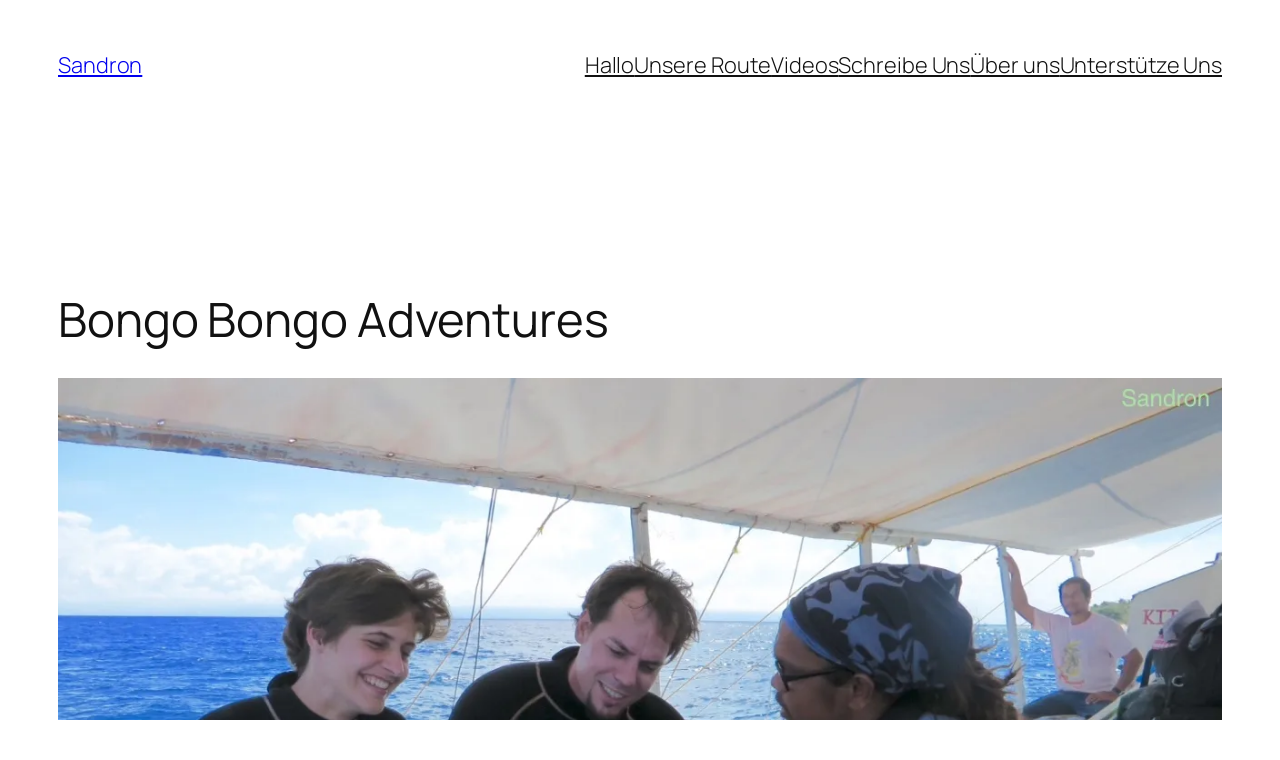

--- FILE ---
content_type: text/html; charset=UTF-8
request_url: http://weltreise.aronschmid.com/bongo-bongo-adventures/
body_size: 224889
content:
<!DOCTYPE html>
<html lang="de">
<head>
	<meta charset="UTF-8" />
	<meta name="viewport" content="width=device-width, initial-scale=1" />
<meta name='robots' content='max-image-preview:large' />
	<style>img:is([sizes="auto" i], [sizes^="auto," i]) { contain-intrinsic-size: 3000px 1500px }</style>
	<!-- Jetpack Site Verification Tags -->
<meta name="google-site-verification" content="fRqSSHEy_7mTdmopJ3ICs2szZ98XGMP-KToFTY5Wkjc" />
<title>Bongo Bongo Adventures &#8211; Sandron</title>
<link rel='dns-prefetch' href='//secure.gravatar.com' />
<link rel='dns-prefetch' href='//v0.wordpress.com' />
<link rel='dns-prefetch' href='//jetpack.wordpress.com' />
<link rel='dns-prefetch' href='//s0.wp.com' />
<link rel='dns-prefetch' href='//public-api.wordpress.com' />
<link rel='dns-prefetch' href='//0.gravatar.com' />
<link rel='dns-prefetch' href='//1.gravatar.com' />
<link rel='dns-prefetch' href='//2.gravatar.com' />
<link rel='preconnect' href='//i0.wp.com' />
<link rel="alternate" type="application/rss+xml" title="Sandron &raquo; Feed" href="http://weltreise.aronschmid.com/feed/" />
<link rel="alternate" type="application/rss+xml" title="Sandron &raquo; Kommentar-Feed" href="http://weltreise.aronschmid.com/comments/feed/" />
<link rel="alternate" type="application/rss+xml" title="Sandron &raquo; Bongo Bongo Adventures Kommentar-Feed" href="http://weltreise.aronschmid.com/bongo-bongo-adventures/feed/" />
<script>
window._wpemojiSettings = {"baseUrl":"https:\/\/s.w.org\/images\/core\/emoji\/16.0.1\/72x72\/","ext":".png","svgUrl":"https:\/\/s.w.org\/images\/core\/emoji\/16.0.1\/svg\/","svgExt":".svg","source":{"concatemoji":"http:\/\/weltreise.aronschmid.com\/wp-includes\/js\/wp-emoji-release.min.js?ver=6.8.2"}};
/*! This file is auto-generated */
!function(s,n){var o,i,e;function c(e){try{var t={supportTests:e,timestamp:(new Date).valueOf()};sessionStorage.setItem(o,JSON.stringify(t))}catch(e){}}function p(e,t,n){e.clearRect(0,0,e.canvas.width,e.canvas.height),e.fillText(t,0,0);var t=new Uint32Array(e.getImageData(0,0,e.canvas.width,e.canvas.height).data),a=(e.clearRect(0,0,e.canvas.width,e.canvas.height),e.fillText(n,0,0),new Uint32Array(e.getImageData(0,0,e.canvas.width,e.canvas.height).data));return t.every(function(e,t){return e===a[t]})}function u(e,t){e.clearRect(0,0,e.canvas.width,e.canvas.height),e.fillText(t,0,0);for(var n=e.getImageData(16,16,1,1),a=0;a<n.data.length;a++)if(0!==n.data[a])return!1;return!0}function f(e,t,n,a){switch(t){case"flag":return n(e,"\ud83c\udff3\ufe0f\u200d\u26a7\ufe0f","\ud83c\udff3\ufe0f\u200b\u26a7\ufe0f")?!1:!n(e,"\ud83c\udde8\ud83c\uddf6","\ud83c\udde8\u200b\ud83c\uddf6")&&!n(e,"\ud83c\udff4\udb40\udc67\udb40\udc62\udb40\udc65\udb40\udc6e\udb40\udc67\udb40\udc7f","\ud83c\udff4\u200b\udb40\udc67\u200b\udb40\udc62\u200b\udb40\udc65\u200b\udb40\udc6e\u200b\udb40\udc67\u200b\udb40\udc7f");case"emoji":return!a(e,"\ud83e\udedf")}return!1}function g(e,t,n,a){var r="undefined"!=typeof WorkerGlobalScope&&self instanceof WorkerGlobalScope?new OffscreenCanvas(300,150):s.createElement("canvas"),o=r.getContext("2d",{willReadFrequently:!0}),i=(o.textBaseline="top",o.font="600 32px Arial",{});return e.forEach(function(e){i[e]=t(o,e,n,a)}),i}function t(e){var t=s.createElement("script");t.src=e,t.defer=!0,s.head.appendChild(t)}"undefined"!=typeof Promise&&(o="wpEmojiSettingsSupports",i=["flag","emoji"],n.supports={everything:!0,everythingExceptFlag:!0},e=new Promise(function(e){s.addEventListener("DOMContentLoaded",e,{once:!0})}),new Promise(function(t){var n=function(){try{var e=JSON.parse(sessionStorage.getItem(o));if("object"==typeof e&&"number"==typeof e.timestamp&&(new Date).valueOf()<e.timestamp+604800&&"object"==typeof e.supportTests)return e.supportTests}catch(e){}return null}();if(!n){if("undefined"!=typeof Worker&&"undefined"!=typeof OffscreenCanvas&&"undefined"!=typeof URL&&URL.createObjectURL&&"undefined"!=typeof Blob)try{var e="postMessage("+g.toString()+"("+[JSON.stringify(i),f.toString(),p.toString(),u.toString()].join(",")+"));",a=new Blob([e],{type:"text/javascript"}),r=new Worker(URL.createObjectURL(a),{name:"wpTestEmojiSupports"});return void(r.onmessage=function(e){c(n=e.data),r.terminate(),t(n)})}catch(e){}c(n=g(i,f,p,u))}t(n)}).then(function(e){for(var t in e)n.supports[t]=e[t],n.supports.everything=n.supports.everything&&n.supports[t],"flag"!==t&&(n.supports.everythingExceptFlag=n.supports.everythingExceptFlag&&n.supports[t]);n.supports.everythingExceptFlag=n.supports.everythingExceptFlag&&!n.supports.flag,n.DOMReady=!1,n.readyCallback=function(){n.DOMReady=!0}}).then(function(){return e}).then(function(){var e;n.supports.everything||(n.readyCallback(),(e=n.source||{}).concatemoji?t(e.concatemoji):e.wpemoji&&e.twemoji&&(t(e.twemoji),t(e.wpemoji)))}))}((window,document),window._wpemojiSettings);
</script>
<style id='wp-block-site-title-inline-css'>
.wp-block-site-title{box-sizing:border-box}.wp-block-site-title :where(a){color:inherit;font-family:inherit;font-size:inherit;font-style:inherit;font-weight:inherit;letter-spacing:inherit;line-height:inherit;text-decoration:inherit}
</style>
<style id='wp-block-navigation-link-inline-css'>
.wp-block-navigation .wp-block-navigation-item__label{overflow-wrap:break-word}.wp-block-navigation .wp-block-navigation-item__description{display:none}.link-ui-tools{border-top:1px solid #f0f0f0;padding:8px}.link-ui-block-inserter{padding-top:8px}.link-ui-block-inserter__back{margin-left:8px;text-transform:uppercase}
</style>
<link rel='stylesheet' id='wp-block-navigation-css' href='http://weltreise.aronschmid.com/wp-includes/blocks/navigation/style.min.css?ver=6.8.2' media='all' />
<style id='wp-block-group-inline-css'>
.wp-block-group{box-sizing:border-box}:where(.wp-block-group.wp-block-group-is-layout-constrained){position:relative}
</style>
<style id='wp-block-post-title-inline-css'>
.wp-block-post-title{box-sizing:border-box;word-break:break-word}.wp-block-post-title :where(a){display:inline-block;font-family:inherit;font-size:inherit;font-style:inherit;font-weight:inherit;letter-spacing:inherit;line-height:inherit;text-decoration:inherit}
</style>
<style id='wp-block-post-featured-image-inline-css'>
.wp-block-post-featured-image{margin-left:0;margin-right:0}.wp-block-post-featured-image a{display:block;height:100%}.wp-block-post-featured-image :where(img){box-sizing:border-box;height:auto;max-width:100%;vertical-align:bottom;width:100%}.wp-block-post-featured-image.alignfull img,.wp-block-post-featured-image.alignwide img{width:100%}.wp-block-post-featured-image .wp-block-post-featured-image__overlay.has-background-dim{background-color:#000;inset:0;position:absolute}.wp-block-post-featured-image{position:relative}.wp-block-post-featured-image .wp-block-post-featured-image__overlay.has-background-gradient{background-color:initial}.wp-block-post-featured-image .wp-block-post-featured-image__overlay.has-background-dim-0{opacity:0}.wp-block-post-featured-image .wp-block-post-featured-image__overlay.has-background-dim-10{opacity:.1}.wp-block-post-featured-image .wp-block-post-featured-image__overlay.has-background-dim-20{opacity:.2}.wp-block-post-featured-image .wp-block-post-featured-image__overlay.has-background-dim-30{opacity:.3}.wp-block-post-featured-image .wp-block-post-featured-image__overlay.has-background-dim-40{opacity:.4}.wp-block-post-featured-image .wp-block-post-featured-image__overlay.has-background-dim-50{opacity:.5}.wp-block-post-featured-image .wp-block-post-featured-image__overlay.has-background-dim-60{opacity:.6}.wp-block-post-featured-image .wp-block-post-featured-image__overlay.has-background-dim-70{opacity:.7}.wp-block-post-featured-image .wp-block-post-featured-image__overlay.has-background-dim-80{opacity:.8}.wp-block-post-featured-image .wp-block-post-featured-image__overlay.has-background-dim-90{opacity:.9}.wp-block-post-featured-image .wp-block-post-featured-image__overlay.has-background-dim-100{opacity:1}.wp-block-post-featured-image:where(.alignleft,.alignright){width:100%}
</style>
<style id='wp-block-paragraph-inline-css'>
.is-small-text{font-size:.875em}.is-regular-text{font-size:1em}.is-large-text{font-size:2.25em}.is-larger-text{font-size:3em}.has-drop-cap:not(:focus):first-letter{float:left;font-size:8.4em;font-style:normal;font-weight:100;line-height:.68;margin:.05em .1em 0 0;text-transform:uppercase}body.rtl .has-drop-cap:not(:focus):first-letter{float:none;margin-left:.1em}p.has-drop-cap.has-background{overflow:hidden}:root :where(p.has-background){padding:1.25em 2.375em}:where(p.has-text-color:not(.has-link-color)) a{color:inherit}p.has-text-align-left[style*="writing-mode:vertical-lr"],p.has-text-align-right[style*="writing-mode:vertical-rl"]{rotate:180deg}
</style>
<style id='wp-block-post-author-name-inline-css'>
.wp-block-post-author-name{box-sizing:border-box}
</style>
<style id='wp-block-post-terms-inline-css'>
.wp-block-post-terms{box-sizing:border-box}.wp-block-post-terms .wp-block-post-terms__separator{white-space:pre-wrap}
</style>
<link rel='stylesheet' id='jetpack-swiper-library-css' href='http://weltreise.aronschmid.com/wp-content/plugins/jetpack/_inc/blocks/swiper.css?ver=15.0' media='all' />
<link rel='stylesheet' id='jetpack-carousel-css' href='http://weltreise.aronschmid.com/wp-content/plugins/jetpack/modules/carousel/jetpack-carousel.css?ver=15.0' media='all' />
<link rel='stylesheet' id='tiled-gallery-css' href='http://weltreise.aronschmid.com/wp-content/plugins/jetpack/modules/tiled-gallery/tiled-gallery/tiled-gallery.css?ver=2023-08-21' media='all' />
<style id='wp-block-post-content-inline-css'>
.wp-block-post-content{display:flow-root}
</style>
<style id='wp-block-post-navigation-link-inline-css'>
.wp-block-post-navigation-link .wp-block-post-navigation-link__arrow-previous{display:inline-block;margin-right:1ch}.wp-block-post-navigation-link .wp-block-post-navigation-link__arrow-previous:not(.is-arrow-chevron){transform:scaleX(1)}.wp-block-post-navigation-link .wp-block-post-navigation-link__arrow-next{display:inline-block;margin-left:1ch}.wp-block-post-navigation-link .wp-block-post-navigation-link__arrow-next:not(.is-arrow-chevron){transform:scaleX(1)}.wp-block-post-navigation-link.has-text-align-left[style*="writing-mode: vertical-lr"],.wp-block-post-navigation-link.has-text-align-right[style*="writing-mode: vertical-rl"]{rotate:180deg}
</style>
<style id='wp-block-heading-inline-css'>
h1.has-background,h2.has-background,h3.has-background,h4.has-background,h5.has-background,h6.has-background{padding:1.25em 2.375em}h1.has-text-align-left[style*=writing-mode]:where([style*=vertical-lr]),h1.has-text-align-right[style*=writing-mode]:where([style*=vertical-rl]),h2.has-text-align-left[style*=writing-mode]:where([style*=vertical-lr]),h2.has-text-align-right[style*=writing-mode]:where([style*=vertical-rl]),h3.has-text-align-left[style*=writing-mode]:where([style*=vertical-lr]),h3.has-text-align-right[style*=writing-mode]:where([style*=vertical-rl]),h4.has-text-align-left[style*=writing-mode]:where([style*=vertical-lr]),h4.has-text-align-right[style*=writing-mode]:where([style*=vertical-rl]),h5.has-text-align-left[style*=writing-mode]:where([style*=vertical-lr]),h5.has-text-align-right[style*=writing-mode]:where([style*=vertical-rl]),h6.has-text-align-left[style*=writing-mode]:where([style*=vertical-lr]),h6.has-text-align-right[style*=writing-mode]:where([style*=vertical-rl]){rotate:180deg}
</style>
<style id='wp-block-avatar-inline-css'>
.wp-block-avatar{line-height:0}.wp-block-avatar,.wp-block-avatar img{box-sizing:border-box}.wp-block-avatar.aligncenter{text-align:center}
</style>
<style id='wp-block-comment-date-inline-css'>
.wp-block-comment-date{box-sizing:border-box}
</style>
<style id='wp-block-comment-author-name-inline-css'>
.wp-block-comment-author-name{box-sizing:border-box}
</style>
<style id='wp-block-comment-content-inline-css'>
.comment-awaiting-moderation{display:block;font-size:.875em;line-height:1.5}.wp-block-comment-content{box-sizing:border-box}
</style>
<style id='wp-block-comment-edit-link-inline-css'>
.wp-block-comment-edit-link{box-sizing:border-box}
</style>
<style id='wp-block-comment-reply-link-inline-css'>
.wp-block-comment-reply-link{box-sizing:border-box}
</style>
<style id='wp-block-comment-template-inline-css'>
.wp-block-comment-template{box-sizing:border-box;list-style:none;margin-bottom:0;max-width:100%;padding:0}.wp-block-comment-template li{clear:both}.wp-block-comment-template ol{list-style:none;margin-bottom:0;max-width:100%;padding-left:2rem}.wp-block-comment-template.alignleft{float:left}.wp-block-comment-template.aligncenter{margin-left:auto;margin-right:auto;width:fit-content}.wp-block-comment-template.alignright{float:right}
</style>
<style id='wp-block-comments-pagination-inline-css'>
.wp-block-comments-pagination>.wp-block-comments-pagination-next,.wp-block-comments-pagination>.wp-block-comments-pagination-numbers,.wp-block-comments-pagination>.wp-block-comments-pagination-previous{font-size:inherit;margin-bottom:.5em;margin-right:.5em}.wp-block-comments-pagination>.wp-block-comments-pagination-next:last-child,.wp-block-comments-pagination>.wp-block-comments-pagination-numbers:last-child,.wp-block-comments-pagination>.wp-block-comments-pagination-previous:last-child{margin-right:0}.wp-block-comments-pagination .wp-block-comments-pagination-previous-arrow{display:inline-block;margin-right:1ch}.wp-block-comments-pagination .wp-block-comments-pagination-previous-arrow:not(.is-arrow-chevron){transform:scaleX(1)}.wp-block-comments-pagination .wp-block-comments-pagination-next-arrow{display:inline-block;margin-left:1ch}.wp-block-comments-pagination .wp-block-comments-pagination-next-arrow:not(.is-arrow-chevron){transform:scaleX(1)}.wp-block-comments-pagination.aligncenter{justify-content:center}
</style>
<style id='wp-block-post-comments-form-inline-css'>
:where(.wp-block-post-comments-form) input:not([type=submit]),:where(.wp-block-post-comments-form) textarea{border:1px solid #949494;font-family:inherit;font-size:1em}:where(.wp-block-post-comments-form) input:where(:not([type=submit]):not([type=checkbox])),:where(.wp-block-post-comments-form) textarea{padding:calc(.667em + 2px)}.wp-block-post-comments-form{box-sizing:border-box}.wp-block-post-comments-form[style*=font-weight] :where(.comment-reply-title){font-weight:inherit}.wp-block-post-comments-form[style*=font-family] :where(.comment-reply-title){font-family:inherit}.wp-block-post-comments-form[class*=-font-size] :where(.comment-reply-title),.wp-block-post-comments-form[style*=font-size] :where(.comment-reply-title){font-size:inherit}.wp-block-post-comments-form[style*=line-height] :where(.comment-reply-title){line-height:inherit}.wp-block-post-comments-form[style*=font-style] :where(.comment-reply-title){font-style:inherit}.wp-block-post-comments-form[style*=letter-spacing] :where(.comment-reply-title){letter-spacing:inherit}.wp-block-post-comments-form :where(input[type=submit]){box-shadow:none;cursor:pointer;display:inline-block;overflow-wrap:break-word;text-align:center}.wp-block-post-comments-form .comment-form input:not([type=submit]):not([type=checkbox]):not([type=hidden]),.wp-block-post-comments-form .comment-form textarea{box-sizing:border-box;display:block;width:100%}.wp-block-post-comments-form .comment-form-author label,.wp-block-post-comments-form .comment-form-email label,.wp-block-post-comments-form .comment-form-url label{display:block;margin-bottom:.25em}.wp-block-post-comments-form .comment-form-cookies-consent{display:flex;gap:.25em}.wp-block-post-comments-form .comment-form-cookies-consent #wp-comment-cookies-consent{margin-top:.35em}.wp-block-post-comments-form .comment-reply-title{margin-bottom:0}.wp-block-post-comments-form .comment-reply-title :where(small){font-size:var(--wp--preset--font-size--medium,smaller);margin-left:.5em}
</style>
<style id='wp-block-buttons-inline-css'>
.wp-block-buttons{box-sizing:border-box}.wp-block-buttons.is-vertical{flex-direction:column}.wp-block-buttons.is-vertical>.wp-block-button:last-child{margin-bottom:0}.wp-block-buttons>.wp-block-button{display:inline-block;margin:0}.wp-block-buttons.is-content-justification-left{justify-content:flex-start}.wp-block-buttons.is-content-justification-left.is-vertical{align-items:flex-start}.wp-block-buttons.is-content-justification-center{justify-content:center}.wp-block-buttons.is-content-justification-center.is-vertical{align-items:center}.wp-block-buttons.is-content-justification-right{justify-content:flex-end}.wp-block-buttons.is-content-justification-right.is-vertical{align-items:flex-end}.wp-block-buttons.is-content-justification-space-between{justify-content:space-between}.wp-block-buttons.aligncenter{text-align:center}.wp-block-buttons:not(.is-content-justification-space-between,.is-content-justification-right,.is-content-justification-left,.is-content-justification-center) .wp-block-button.aligncenter{margin-left:auto;margin-right:auto;width:100%}.wp-block-buttons[style*=text-decoration] .wp-block-button,.wp-block-buttons[style*=text-decoration] .wp-block-button__link{text-decoration:inherit}.wp-block-buttons.has-custom-font-size .wp-block-button__link{font-size:inherit}.wp-block-buttons .wp-block-button__link{width:100%}.wp-block-button.aligncenter{text-align:center}
</style>
<style id='wp-block-button-inline-css'>
.wp-block-button__link{align-content:center;box-sizing:border-box;cursor:pointer;display:inline-block;height:100%;text-align:center;word-break:break-word}.wp-block-button__link.aligncenter{text-align:center}.wp-block-button__link.alignright{text-align:right}:where(.wp-block-button__link){border-radius:9999px;box-shadow:none;padding:calc(.667em + 2px) calc(1.333em + 2px);text-decoration:none}.wp-block-button[style*=text-decoration] .wp-block-button__link{text-decoration:inherit}.wp-block-buttons>.wp-block-button.has-custom-width{max-width:none}.wp-block-buttons>.wp-block-button.has-custom-width .wp-block-button__link{width:100%}.wp-block-buttons>.wp-block-button.has-custom-font-size .wp-block-button__link{font-size:inherit}.wp-block-buttons>.wp-block-button.wp-block-button__width-25{width:calc(25% - var(--wp--style--block-gap, .5em)*.75)}.wp-block-buttons>.wp-block-button.wp-block-button__width-50{width:calc(50% - var(--wp--style--block-gap, .5em)*.5)}.wp-block-buttons>.wp-block-button.wp-block-button__width-75{width:calc(75% - var(--wp--style--block-gap, .5em)*.25)}.wp-block-buttons>.wp-block-button.wp-block-button__width-100{flex-basis:100%;width:100%}.wp-block-buttons.is-vertical>.wp-block-button.wp-block-button__width-25{width:25%}.wp-block-buttons.is-vertical>.wp-block-button.wp-block-button__width-50{width:50%}.wp-block-buttons.is-vertical>.wp-block-button.wp-block-button__width-75{width:75%}.wp-block-button.is-style-squared,.wp-block-button__link.wp-block-button.is-style-squared{border-radius:0}.wp-block-button.no-border-radius,.wp-block-button__link.no-border-radius{border-radius:0!important}:root :where(.wp-block-button .wp-block-button__link.is-style-outline),:root :where(.wp-block-button.is-style-outline>.wp-block-button__link){border:2px solid;padding:.667em 1.333em}:root :where(.wp-block-button .wp-block-button__link.is-style-outline:not(.has-text-color)),:root :where(.wp-block-button.is-style-outline>.wp-block-button__link:not(.has-text-color)){color:currentColor}:root :where(.wp-block-button .wp-block-button__link.is-style-outline:not(.has-background)),:root :where(.wp-block-button.is-style-outline>.wp-block-button__link:not(.has-background)){background-color:initial;background-image:none}
</style>
<style id='wp-block-comments-inline-css'>
.wp-block-post-comments{box-sizing:border-box}.wp-block-post-comments .alignleft{float:left}.wp-block-post-comments .alignright{float:right}.wp-block-post-comments .navigation:after{clear:both;content:"";display:table}.wp-block-post-comments .commentlist{clear:both;list-style:none;margin:0;padding:0}.wp-block-post-comments .commentlist .comment{min-height:2.25em;padding-left:3.25em}.wp-block-post-comments .commentlist .comment p{font-size:1em;line-height:1.8;margin:1em 0}.wp-block-post-comments .commentlist .children{list-style:none;margin:0;padding:0}.wp-block-post-comments .comment-author{line-height:1.5}.wp-block-post-comments .comment-author .avatar{border-radius:1.5em;display:block;float:left;height:2.5em;margin-right:.75em;margin-top:.5em;width:2.5em}.wp-block-post-comments .comment-author cite{font-style:normal}.wp-block-post-comments .comment-meta{font-size:.875em;line-height:1.5}.wp-block-post-comments .comment-meta b{font-weight:400}.wp-block-post-comments .comment-meta .comment-awaiting-moderation{display:block;margin-bottom:1em;margin-top:1em}.wp-block-post-comments .comment-body .commentmetadata{font-size:.875em}.wp-block-post-comments .comment-form-author label,.wp-block-post-comments .comment-form-comment label,.wp-block-post-comments .comment-form-email label,.wp-block-post-comments .comment-form-url label{display:block;margin-bottom:.25em}.wp-block-post-comments .comment-form input:not([type=submit]):not([type=checkbox]),.wp-block-post-comments .comment-form textarea{box-sizing:border-box;display:block;width:100%}.wp-block-post-comments .comment-form-cookies-consent{display:flex;gap:.25em}.wp-block-post-comments .comment-form-cookies-consent #wp-comment-cookies-consent{margin-top:.35em}.wp-block-post-comments .comment-reply-title{margin-bottom:0}.wp-block-post-comments .comment-reply-title :where(small){font-size:var(--wp--preset--font-size--medium,smaller);margin-left:.5em}.wp-block-post-comments .reply{font-size:.875em;margin-bottom:1.4em}.wp-block-post-comments input:not([type=submit]),.wp-block-post-comments textarea{border:1px solid #949494;font-family:inherit;font-size:1em}.wp-block-post-comments input:not([type=submit]):not([type=checkbox]),.wp-block-post-comments textarea{padding:calc(.667em + 2px)}:where(.wp-block-post-comments input[type=submit]){border:none}.wp-block-comments{box-sizing:border-box}
</style>
<style id='wp-block-post-date-inline-css'>
.wp-block-post-date{box-sizing:border-box}
</style>
<style id='wp-block-post-template-inline-css'>
.wp-block-post-template{box-sizing:border-box;list-style:none;margin-bottom:0;margin-top:0;max-width:100%;padding:0}.wp-block-post-template.is-flex-container{display:flex;flex-direction:row;flex-wrap:wrap;gap:1.25em}.wp-block-post-template.is-flex-container>li{margin:0;width:100%}@media (min-width:600px){.wp-block-post-template.is-flex-container.is-flex-container.columns-2>li{width:calc(50% - .625em)}.wp-block-post-template.is-flex-container.is-flex-container.columns-3>li{width:calc(33.33333% - .83333em)}.wp-block-post-template.is-flex-container.is-flex-container.columns-4>li{width:calc(25% - .9375em)}.wp-block-post-template.is-flex-container.is-flex-container.columns-5>li{width:calc(20% - 1em)}.wp-block-post-template.is-flex-container.is-flex-container.columns-6>li{width:calc(16.66667% - 1.04167em)}}@media (max-width:600px){.wp-block-post-template-is-layout-grid.wp-block-post-template-is-layout-grid.wp-block-post-template-is-layout-grid.wp-block-post-template-is-layout-grid{grid-template-columns:1fr}}.wp-block-post-template-is-layout-constrained>li>.alignright,.wp-block-post-template-is-layout-flow>li>.alignright{float:right;margin-inline-end:0;margin-inline-start:2em}.wp-block-post-template-is-layout-constrained>li>.alignleft,.wp-block-post-template-is-layout-flow>li>.alignleft{float:left;margin-inline-end:2em;margin-inline-start:0}.wp-block-post-template-is-layout-constrained>li>.aligncenter,.wp-block-post-template-is-layout-flow>li>.aligncenter{margin-inline-end:auto;margin-inline-start:auto}
</style>
<style id='wp-block-site-logo-inline-css'>
.wp-block-site-logo{box-sizing:border-box;line-height:0}.wp-block-site-logo a{display:inline-block;line-height:0}.wp-block-site-logo.is-default-size img{height:auto;width:120px}.wp-block-site-logo img{height:auto;max-width:100%}.wp-block-site-logo a,.wp-block-site-logo img{border-radius:inherit}.wp-block-site-logo.aligncenter{margin-left:auto;margin-right:auto;text-align:center}:root :where(.wp-block-site-logo.is-style-rounded){border-radius:9999px}
</style>
<style id='wp-block-site-tagline-inline-css'>
.wp-block-site-tagline{box-sizing:border-box}
</style>
<style id='wp-block-spacer-inline-css'>
.wp-block-spacer{clear:both}
</style>
<style id='wp-block-columns-inline-css'>
.wp-block-columns{align-items:normal!important;box-sizing:border-box;display:flex;flex-wrap:wrap!important}@media (min-width:782px){.wp-block-columns{flex-wrap:nowrap!important}}.wp-block-columns.are-vertically-aligned-top{align-items:flex-start}.wp-block-columns.are-vertically-aligned-center{align-items:center}.wp-block-columns.are-vertically-aligned-bottom{align-items:flex-end}@media (max-width:781px){.wp-block-columns:not(.is-not-stacked-on-mobile)>.wp-block-column{flex-basis:100%!important}}@media (min-width:782px){.wp-block-columns:not(.is-not-stacked-on-mobile)>.wp-block-column{flex-basis:0;flex-grow:1}.wp-block-columns:not(.is-not-stacked-on-mobile)>.wp-block-column[style*=flex-basis]{flex-grow:0}}.wp-block-columns.is-not-stacked-on-mobile{flex-wrap:nowrap!important}.wp-block-columns.is-not-stacked-on-mobile>.wp-block-column{flex-basis:0;flex-grow:1}.wp-block-columns.is-not-stacked-on-mobile>.wp-block-column[style*=flex-basis]{flex-grow:0}:where(.wp-block-columns){margin-bottom:1.75em}:where(.wp-block-columns.has-background){padding:1.25em 2.375em}.wp-block-column{flex-grow:1;min-width:0;overflow-wrap:break-word;word-break:break-word}.wp-block-column.is-vertically-aligned-top{align-self:flex-start}.wp-block-column.is-vertically-aligned-center{align-self:center}.wp-block-column.is-vertically-aligned-bottom{align-self:flex-end}.wp-block-column.is-vertically-aligned-stretch{align-self:stretch}.wp-block-column.is-vertically-aligned-bottom,.wp-block-column.is-vertically-aligned-center,.wp-block-column.is-vertically-aligned-top{width:100%}
</style>
<link rel='stylesheet' id='wp-block-library-css' href='http://weltreise.aronschmid.com/wp-includes/css/dist/block-library/common.min.css?ver=6.8.2' media='all' />
<style id='global-styles-inline-css'>
:root{--wp--preset--aspect-ratio--square: 1;--wp--preset--aspect-ratio--4-3: 4/3;--wp--preset--aspect-ratio--3-4: 3/4;--wp--preset--aspect-ratio--3-2: 3/2;--wp--preset--aspect-ratio--2-3: 2/3;--wp--preset--aspect-ratio--16-9: 16/9;--wp--preset--aspect-ratio--9-16: 9/16;--wp--preset--color--black: #000000;--wp--preset--color--cyan-bluish-gray: #abb8c3;--wp--preset--color--white: #ffffff;--wp--preset--color--pale-pink: #f78da7;--wp--preset--color--vivid-red: #cf2e2e;--wp--preset--color--luminous-vivid-orange: #ff6900;--wp--preset--color--luminous-vivid-amber: #fcb900;--wp--preset--color--light-green-cyan: #7bdcb5;--wp--preset--color--vivid-green-cyan: #00d084;--wp--preset--color--pale-cyan-blue: #8ed1fc;--wp--preset--color--vivid-cyan-blue: #0693e3;--wp--preset--color--vivid-purple: #9b51e0;--wp--preset--color--base: #FFFFFF;--wp--preset--color--contrast: #111111;--wp--preset--color--accent-1: #FFEE58;--wp--preset--color--accent-2: #F6CFF4;--wp--preset--color--accent-3: #503AA8;--wp--preset--color--accent-4: #686868;--wp--preset--color--accent-5: #FBFAF3;--wp--preset--color--accent-6: color-mix(in srgb, currentColor 20%, transparent);--wp--preset--gradient--vivid-cyan-blue-to-vivid-purple: linear-gradient(135deg,rgba(6,147,227,1) 0%,rgb(155,81,224) 100%);--wp--preset--gradient--light-green-cyan-to-vivid-green-cyan: linear-gradient(135deg,rgb(122,220,180) 0%,rgb(0,208,130) 100%);--wp--preset--gradient--luminous-vivid-amber-to-luminous-vivid-orange: linear-gradient(135deg,rgba(252,185,0,1) 0%,rgba(255,105,0,1) 100%);--wp--preset--gradient--luminous-vivid-orange-to-vivid-red: linear-gradient(135deg,rgba(255,105,0,1) 0%,rgb(207,46,46) 100%);--wp--preset--gradient--very-light-gray-to-cyan-bluish-gray: linear-gradient(135deg,rgb(238,238,238) 0%,rgb(169,184,195) 100%);--wp--preset--gradient--cool-to-warm-spectrum: linear-gradient(135deg,rgb(74,234,220) 0%,rgb(151,120,209) 20%,rgb(207,42,186) 40%,rgb(238,44,130) 60%,rgb(251,105,98) 80%,rgb(254,248,76) 100%);--wp--preset--gradient--blush-light-purple: linear-gradient(135deg,rgb(255,206,236) 0%,rgb(152,150,240) 100%);--wp--preset--gradient--blush-bordeaux: linear-gradient(135deg,rgb(254,205,165) 0%,rgb(254,45,45) 50%,rgb(107,0,62) 100%);--wp--preset--gradient--luminous-dusk: linear-gradient(135deg,rgb(255,203,112) 0%,rgb(199,81,192) 50%,rgb(65,88,208) 100%);--wp--preset--gradient--pale-ocean: linear-gradient(135deg,rgb(255,245,203) 0%,rgb(182,227,212) 50%,rgb(51,167,181) 100%);--wp--preset--gradient--electric-grass: linear-gradient(135deg,rgb(202,248,128) 0%,rgb(113,206,126) 100%);--wp--preset--gradient--midnight: linear-gradient(135deg,rgb(2,3,129) 0%,rgb(40,116,252) 100%);--wp--preset--font-size--small: 0.875rem;--wp--preset--font-size--medium: clamp(1rem, 1rem + ((1vw - 0.2rem) * 0.196), 1.125rem);--wp--preset--font-size--large: clamp(1.125rem, 1.125rem + ((1vw - 0.2rem) * 0.392), 1.375rem);--wp--preset--font-size--x-large: clamp(1.75rem, 1.75rem + ((1vw - 0.2rem) * 0.392), 2rem);--wp--preset--font-size--xx-large: clamp(2.15rem, 2.15rem + ((1vw - 0.2rem) * 1.333), 3rem);--wp--preset--font-family--manrope: Manrope, sans-serif;--wp--preset--font-family--fira-code: "Fira Code", monospace;--wp--preset--spacing--20: 10px;--wp--preset--spacing--30: 20px;--wp--preset--spacing--40: 30px;--wp--preset--spacing--50: clamp(30px, 5vw, 50px);--wp--preset--spacing--60: clamp(30px, 7vw, 70px);--wp--preset--spacing--70: clamp(50px, 7vw, 90px);--wp--preset--spacing--80: clamp(70px, 10vw, 140px);--wp--preset--shadow--natural: 6px 6px 9px rgba(0, 0, 0, 0.2);--wp--preset--shadow--deep: 12px 12px 50px rgba(0, 0, 0, 0.4);--wp--preset--shadow--sharp: 6px 6px 0px rgba(0, 0, 0, 0.2);--wp--preset--shadow--outlined: 6px 6px 0px -3px rgba(255, 255, 255, 1), 6px 6px rgba(0, 0, 0, 1);--wp--preset--shadow--crisp: 6px 6px 0px rgba(0, 0, 0, 1);}:root { --wp--style--global--content-size: 645px;--wp--style--global--wide-size: 1340px; }:where(body) { margin: 0; }.wp-site-blocks { padding-top: var(--wp--style--root--padding-top); padding-bottom: var(--wp--style--root--padding-bottom); }.has-global-padding { padding-right: var(--wp--style--root--padding-right); padding-left: var(--wp--style--root--padding-left); }.has-global-padding > .alignfull { margin-right: calc(var(--wp--style--root--padding-right) * -1); margin-left: calc(var(--wp--style--root--padding-left) * -1); }.has-global-padding :where(:not(.alignfull.is-layout-flow) > .has-global-padding:not(.wp-block-block, .alignfull)) { padding-right: 0; padding-left: 0; }.has-global-padding :where(:not(.alignfull.is-layout-flow) > .has-global-padding:not(.wp-block-block, .alignfull)) > .alignfull { margin-left: 0; margin-right: 0; }.wp-site-blocks > .alignleft { float: left; margin-right: 2em; }.wp-site-blocks > .alignright { float: right; margin-left: 2em; }.wp-site-blocks > .aligncenter { justify-content: center; margin-left: auto; margin-right: auto; }:where(.wp-site-blocks) > * { margin-block-start: 1.2rem; margin-block-end: 0; }:where(.wp-site-blocks) > :first-child { margin-block-start: 0; }:where(.wp-site-blocks) > :last-child { margin-block-end: 0; }:root { --wp--style--block-gap: 1.2rem; }:root :where(.is-layout-flow) > :first-child{margin-block-start: 0;}:root :where(.is-layout-flow) > :last-child{margin-block-end: 0;}:root :where(.is-layout-flow) > *{margin-block-start: 1.2rem;margin-block-end: 0;}:root :where(.is-layout-constrained) > :first-child{margin-block-start: 0;}:root :where(.is-layout-constrained) > :last-child{margin-block-end: 0;}:root :where(.is-layout-constrained) > *{margin-block-start: 1.2rem;margin-block-end: 0;}:root :where(.is-layout-flex){gap: 1.2rem;}:root :where(.is-layout-grid){gap: 1.2rem;}.is-layout-flow > .alignleft{float: left;margin-inline-start: 0;margin-inline-end: 2em;}.is-layout-flow > .alignright{float: right;margin-inline-start: 2em;margin-inline-end: 0;}.is-layout-flow > .aligncenter{margin-left: auto !important;margin-right: auto !important;}.is-layout-constrained > .alignleft{float: left;margin-inline-start: 0;margin-inline-end: 2em;}.is-layout-constrained > .alignright{float: right;margin-inline-start: 2em;margin-inline-end: 0;}.is-layout-constrained > .aligncenter{margin-left: auto !important;margin-right: auto !important;}.is-layout-constrained > :where(:not(.alignleft):not(.alignright):not(.alignfull)){max-width: var(--wp--style--global--content-size);margin-left: auto !important;margin-right: auto !important;}.is-layout-constrained > .alignwide{max-width: var(--wp--style--global--wide-size);}body .is-layout-flex{display: flex;}.is-layout-flex{flex-wrap: wrap;align-items: center;}.is-layout-flex > :is(*, div){margin: 0;}body .is-layout-grid{display: grid;}.is-layout-grid > :is(*, div){margin: 0;}body{background-color: var(--wp--preset--color--base);color: var(--wp--preset--color--contrast);font-family: var(--wp--preset--font-family--manrope);font-size: var(--wp--preset--font-size--large);font-weight: 300;letter-spacing: -0.1px;line-height: 1.4;--wp--style--root--padding-top: 0px;--wp--style--root--padding-right: var(--wp--preset--spacing--50);--wp--style--root--padding-bottom: 0px;--wp--style--root--padding-left: var(--wp--preset--spacing--50);}a:where(:not(.wp-element-button)){color: currentColor;text-decoration: underline;}:root :where(a:where(:not(.wp-element-button)):hover){text-decoration: none;}h1, h2, h3, h4, h5, h6{font-weight: 400;letter-spacing: -0.1px;line-height: 1.125;}h1{font-size: var(--wp--preset--font-size--xx-large);}h2{font-size: var(--wp--preset--font-size--x-large);}h3{font-size: var(--wp--preset--font-size--large);}h4{font-size: var(--wp--preset--font-size--medium);}h5{font-size: var(--wp--preset--font-size--small);letter-spacing: 0.5px;}h6{font-size: var(--wp--preset--font-size--small);font-weight: 700;letter-spacing: 1.4px;text-transform: uppercase;}:root :where(.wp-element-button, .wp-block-button__link){background-color: var(--wp--preset--color--contrast);border-width: 0;color: var(--wp--preset--color--base);font-family: inherit;font-size: var(--wp--preset--font-size--medium);line-height: inherit;padding-top: 1rem;padding-right: 2.25rem;padding-bottom: 1rem;padding-left: 2.25rem;text-decoration: none;}:root :where(.wp-element-button:hover, .wp-block-button__link:hover){background-color: color-mix(in srgb, var(--wp--preset--color--contrast) 85%, transparent);border-color: transparent;color: var(--wp--preset--color--base);}:root :where(.wp-element-button:focus, .wp-block-button__link:focus){outline-color: var(--wp--preset--color--accent-4);outline-offset: 2px;}:root :where(.wp-element-caption, .wp-block-audio figcaption, .wp-block-embed figcaption, .wp-block-gallery figcaption, .wp-block-image figcaption, .wp-block-table figcaption, .wp-block-video figcaption){font-size: var(--wp--preset--font-size--small);line-height: 1.4;}.has-black-color{color: var(--wp--preset--color--black) !important;}.has-cyan-bluish-gray-color{color: var(--wp--preset--color--cyan-bluish-gray) !important;}.has-white-color{color: var(--wp--preset--color--white) !important;}.has-pale-pink-color{color: var(--wp--preset--color--pale-pink) !important;}.has-vivid-red-color{color: var(--wp--preset--color--vivid-red) !important;}.has-luminous-vivid-orange-color{color: var(--wp--preset--color--luminous-vivid-orange) !important;}.has-luminous-vivid-amber-color{color: var(--wp--preset--color--luminous-vivid-amber) !important;}.has-light-green-cyan-color{color: var(--wp--preset--color--light-green-cyan) !important;}.has-vivid-green-cyan-color{color: var(--wp--preset--color--vivid-green-cyan) !important;}.has-pale-cyan-blue-color{color: var(--wp--preset--color--pale-cyan-blue) !important;}.has-vivid-cyan-blue-color{color: var(--wp--preset--color--vivid-cyan-blue) !important;}.has-vivid-purple-color{color: var(--wp--preset--color--vivid-purple) !important;}.has-base-color{color: var(--wp--preset--color--base) !important;}.has-contrast-color{color: var(--wp--preset--color--contrast) !important;}.has-accent-1-color{color: var(--wp--preset--color--accent-1) !important;}.has-accent-2-color{color: var(--wp--preset--color--accent-2) !important;}.has-accent-3-color{color: var(--wp--preset--color--accent-3) !important;}.has-accent-4-color{color: var(--wp--preset--color--accent-4) !important;}.has-accent-5-color{color: var(--wp--preset--color--accent-5) !important;}.has-accent-6-color{color: var(--wp--preset--color--accent-6) !important;}.has-black-background-color{background-color: var(--wp--preset--color--black) !important;}.has-cyan-bluish-gray-background-color{background-color: var(--wp--preset--color--cyan-bluish-gray) !important;}.has-white-background-color{background-color: var(--wp--preset--color--white) !important;}.has-pale-pink-background-color{background-color: var(--wp--preset--color--pale-pink) !important;}.has-vivid-red-background-color{background-color: var(--wp--preset--color--vivid-red) !important;}.has-luminous-vivid-orange-background-color{background-color: var(--wp--preset--color--luminous-vivid-orange) !important;}.has-luminous-vivid-amber-background-color{background-color: var(--wp--preset--color--luminous-vivid-amber) !important;}.has-light-green-cyan-background-color{background-color: var(--wp--preset--color--light-green-cyan) !important;}.has-vivid-green-cyan-background-color{background-color: var(--wp--preset--color--vivid-green-cyan) !important;}.has-pale-cyan-blue-background-color{background-color: var(--wp--preset--color--pale-cyan-blue) !important;}.has-vivid-cyan-blue-background-color{background-color: var(--wp--preset--color--vivid-cyan-blue) !important;}.has-vivid-purple-background-color{background-color: var(--wp--preset--color--vivid-purple) !important;}.has-base-background-color{background-color: var(--wp--preset--color--base) !important;}.has-contrast-background-color{background-color: var(--wp--preset--color--contrast) !important;}.has-accent-1-background-color{background-color: var(--wp--preset--color--accent-1) !important;}.has-accent-2-background-color{background-color: var(--wp--preset--color--accent-2) !important;}.has-accent-3-background-color{background-color: var(--wp--preset--color--accent-3) !important;}.has-accent-4-background-color{background-color: var(--wp--preset--color--accent-4) !important;}.has-accent-5-background-color{background-color: var(--wp--preset--color--accent-5) !important;}.has-accent-6-background-color{background-color: var(--wp--preset--color--accent-6) !important;}.has-black-border-color{border-color: var(--wp--preset--color--black) !important;}.has-cyan-bluish-gray-border-color{border-color: var(--wp--preset--color--cyan-bluish-gray) !important;}.has-white-border-color{border-color: var(--wp--preset--color--white) !important;}.has-pale-pink-border-color{border-color: var(--wp--preset--color--pale-pink) !important;}.has-vivid-red-border-color{border-color: var(--wp--preset--color--vivid-red) !important;}.has-luminous-vivid-orange-border-color{border-color: var(--wp--preset--color--luminous-vivid-orange) !important;}.has-luminous-vivid-amber-border-color{border-color: var(--wp--preset--color--luminous-vivid-amber) !important;}.has-light-green-cyan-border-color{border-color: var(--wp--preset--color--light-green-cyan) !important;}.has-vivid-green-cyan-border-color{border-color: var(--wp--preset--color--vivid-green-cyan) !important;}.has-pale-cyan-blue-border-color{border-color: var(--wp--preset--color--pale-cyan-blue) !important;}.has-vivid-cyan-blue-border-color{border-color: var(--wp--preset--color--vivid-cyan-blue) !important;}.has-vivid-purple-border-color{border-color: var(--wp--preset--color--vivid-purple) !important;}.has-base-border-color{border-color: var(--wp--preset--color--base) !important;}.has-contrast-border-color{border-color: var(--wp--preset--color--contrast) !important;}.has-accent-1-border-color{border-color: var(--wp--preset--color--accent-1) !important;}.has-accent-2-border-color{border-color: var(--wp--preset--color--accent-2) !important;}.has-accent-3-border-color{border-color: var(--wp--preset--color--accent-3) !important;}.has-accent-4-border-color{border-color: var(--wp--preset--color--accent-4) !important;}.has-accent-5-border-color{border-color: var(--wp--preset--color--accent-5) !important;}.has-accent-6-border-color{border-color: var(--wp--preset--color--accent-6) !important;}.has-vivid-cyan-blue-to-vivid-purple-gradient-background{background: var(--wp--preset--gradient--vivid-cyan-blue-to-vivid-purple) !important;}.has-light-green-cyan-to-vivid-green-cyan-gradient-background{background: var(--wp--preset--gradient--light-green-cyan-to-vivid-green-cyan) !important;}.has-luminous-vivid-amber-to-luminous-vivid-orange-gradient-background{background: var(--wp--preset--gradient--luminous-vivid-amber-to-luminous-vivid-orange) !important;}.has-luminous-vivid-orange-to-vivid-red-gradient-background{background: var(--wp--preset--gradient--luminous-vivid-orange-to-vivid-red) !important;}.has-very-light-gray-to-cyan-bluish-gray-gradient-background{background: var(--wp--preset--gradient--very-light-gray-to-cyan-bluish-gray) !important;}.has-cool-to-warm-spectrum-gradient-background{background: var(--wp--preset--gradient--cool-to-warm-spectrum) !important;}.has-blush-light-purple-gradient-background{background: var(--wp--preset--gradient--blush-light-purple) !important;}.has-blush-bordeaux-gradient-background{background: var(--wp--preset--gradient--blush-bordeaux) !important;}.has-luminous-dusk-gradient-background{background: var(--wp--preset--gradient--luminous-dusk) !important;}.has-pale-ocean-gradient-background{background: var(--wp--preset--gradient--pale-ocean) !important;}.has-electric-grass-gradient-background{background: var(--wp--preset--gradient--electric-grass) !important;}.has-midnight-gradient-background{background: var(--wp--preset--gradient--midnight) !important;}.has-small-font-size{font-size: var(--wp--preset--font-size--small) !important;}.has-medium-font-size{font-size: var(--wp--preset--font-size--medium) !important;}.has-large-font-size{font-size: var(--wp--preset--font-size--large) !important;}.has-x-large-font-size{font-size: var(--wp--preset--font-size--x-large) !important;}.has-xx-large-font-size{font-size: var(--wp--preset--font-size--xx-large) !important;}.has-manrope-font-family{font-family: var(--wp--preset--font-family--manrope) !important;}.has-fira-code-font-family{font-family: var(--wp--preset--font-family--fira-code) !important;}
:root :where(.wp-block-columns-is-layout-flow) > :first-child{margin-block-start: 0;}:root :where(.wp-block-columns-is-layout-flow) > :last-child{margin-block-end: 0;}:root :where(.wp-block-columns-is-layout-flow) > *{margin-block-start: var(--wp--preset--spacing--50);margin-block-end: 0;}:root :where(.wp-block-columns-is-layout-constrained) > :first-child{margin-block-start: 0;}:root :where(.wp-block-columns-is-layout-constrained) > :last-child{margin-block-end: 0;}:root :where(.wp-block-columns-is-layout-constrained) > *{margin-block-start: var(--wp--preset--spacing--50);margin-block-end: 0;}:root :where(.wp-block-columns-is-layout-flex){gap: var(--wp--preset--spacing--50);}:root :where(.wp-block-columns-is-layout-grid){gap: var(--wp--preset--spacing--50);}
:root :where(.wp-block-avatar img){border-radius: 100px;}
:root :where(.wp-block-buttons-is-layout-flow) > :first-child{margin-block-start: 0;}:root :where(.wp-block-buttons-is-layout-flow) > :last-child{margin-block-end: 0;}:root :where(.wp-block-buttons-is-layout-flow) > *{margin-block-start: 16px;margin-block-end: 0;}:root :where(.wp-block-buttons-is-layout-constrained) > :first-child{margin-block-start: 0;}:root :where(.wp-block-buttons-is-layout-constrained) > :last-child{margin-block-end: 0;}:root :where(.wp-block-buttons-is-layout-constrained) > *{margin-block-start: 16px;margin-block-end: 0;}:root :where(.wp-block-buttons-is-layout-flex){gap: 16px;}:root :where(.wp-block-buttons-is-layout-grid){gap: 16px;}
:root :where(.wp-block-comment-author-name){color: var(--wp--preset--color--accent-4);font-size: var(--wp--preset--font-size--small);margin-top: 5px;margin-bottom: 0px;}
:root :where(.wp-block-comment-author-name a:where(:not(.wp-element-button))){color: var(--wp--preset--color--accent-4);text-decoration: none;}
:root :where(.wp-block-comment-author-name a:where(:not(.wp-element-button)):hover){text-decoration: underline;}
:root :where(.wp-block-comment-content){font-size: var(--wp--preset--font-size--medium);margin-top: var(--wp--preset--spacing--30);margin-bottom: var(--wp--preset--spacing--30);}
:root :where(.wp-block-comment-date){color: var(--wp--preset--color--contrast);font-size: var(--wp--preset--font-size--small);}
:root :where(.wp-block-comment-date a:where(:not(.wp-element-button))){color: var(--wp--preset--color--contrast);}
:root :where(.wp-block-comment-edit-link){font-size: var(--wp--preset--font-size--small);}
:root :where(.wp-block-comment-edit-link a:where(:not(.wp-element-button))){color: var(--wp--preset--color--contrast);}
:root :where(.wp-block-comment-reply-link){font-size: var(--wp--preset--font-size--small);}
:root :where(.wp-block-comment-reply-link a:where(:not(.wp-element-button))){color: var(--wp--preset--color--contrast);}
:root :where(.wp-block-post-comments-form){font-size: var(--wp--preset--font-size--medium);padding-top: var(--wp--preset--spacing--40);padding-bottom: var(--wp--preset--spacing--40);}:root :where(.wp-block-post-comments-form textarea, .wp-block-post-comments-form input:not([type=submit])){border-radius:.25rem; border-color: var(--wp--preset--color--accent-6) !important;}:root :where(.wp-block-post-comments-form input[type=checkbox]){margin:0 .2rem 0 0 !important;}:root :where(.wp-block-post-comments-form label){font-size: var(--wp--preset--font-size--small);}
:root :where(.wp-block-comments-pagination){font-size: var(--wp--preset--font-size--medium);margin-top: var(--wp--preset--spacing--40);margin-bottom: var(--wp--preset--spacing--40);}
:root :where(.wp-block-comments-pagination-next){font-size: var(--wp--preset--font-size--medium);}
:root :where(.wp-block-comments-pagination-previous){font-size: var(--wp--preset--font-size--medium);}
:root :where(.wp-block-post-date){color: var(--wp--preset--color--accent-4);font-size: var(--wp--preset--font-size--small);}
:root :where(.wp-block-post-date a:where(:not(.wp-element-button))){color: var(--wp--preset--color--accent-4);text-decoration: none;}
:root :where(.wp-block-post-date a:where(:not(.wp-element-button)):hover){text-decoration: underline;}
:root :where(.wp-block-post-navigation-link){font-size: var(--wp--preset--font-size--medium);}
:root :where(.wp-block-post-terms){font-size: var(--wp--preset--font-size--small);font-weight: 600;}:root :where(.wp-block-post-terms a){white-space: nowrap;}
:root :where(.wp-block-post-title a:where(:not(.wp-element-button))){text-decoration: none;}
:root :where(.wp-block-post-title a:where(:not(.wp-element-button)):hover){text-decoration: underline;}
:root :where(.wp-block-site-tagline){font-size: var(--wp--preset--font-size--medium);}
:root :where(.wp-block-site-title){font-weight: 700;letter-spacing: -.5px;}
:root :where(.wp-block-site-title a:where(:not(.wp-element-button))){text-decoration: none;}
:root :where(.wp-block-site-title a:where(:not(.wp-element-button)):hover){text-decoration: underline;}
:root :where(.wp-block-navigation){font-size: var(--wp--preset--font-size--medium);}
:root :where(.wp-block-navigation a:where(:not(.wp-element-button))){text-decoration: none;}
:root :where(.wp-block-navigation a:where(:not(.wp-element-button)):hover){text-decoration: underline;}
</style>
<style id='block-style-variation-styles-inline-css'>
:root :where(.is-style-post-terms-1--2 a:where(:not(.wp-element-button))){border-radius: 20px;border-color: var(--wp--preset--color--accent-6);border-width: 0.8px;border-style: solid;font-weight: 400;line-height: 2.8;padding-top: 5px;padding-right: 10px;padding-bottom: 5px;padding-left: 10px;text-decoration: none;}:root :where(.is-style-post-terms-1--2 a:where(:not(.wp-element-button)):hover){text-decoration: underline;}
</style>
<style id='wp-emoji-styles-inline-css'>

	img.wp-smiley, img.emoji {
		display: inline !important;
		border: none !important;
		box-shadow: none !important;
		height: 1em !important;
		width: 1em !important;
		margin: 0 0.07em !important;
		vertical-align: -0.1em !important;
		background: none !important;
		padding: 0 !important;
	}
</style>
<style id='core-block-supports-inline-css'>
.wp-container-core-navigation-is-layout-fc306653{justify-content:flex-end;}.wp-container-core-group-is-layout-f4c28e8b{flex-wrap:nowrap;gap:var(--wp--preset--spacing--10);justify-content:flex-end;}.wp-container-core-group-is-layout-8165f36a{flex-wrap:nowrap;justify-content:space-between;}.wp-container-core-group-is-layout-4efaea1e{gap:0.2em;}.wp-container-core-group-is-layout-9b36172e{flex-wrap:nowrap;justify-content:space-between;}.wp-container-core-group-is-layout-6c531013{flex-wrap:nowrap;}.wp-container-core-group-is-layout-f66f9956{flex-wrap:nowrap;align-items:flex-start;}.wp-container-core-group-is-layout-154222c2{flex-wrap:nowrap;justify-content:space-between;align-items:center;}.wp-container-core-post-template-is-layout-3ee800f6 > *{margin-block-start:0;margin-block-end:0;}.wp-container-core-post-template-is-layout-3ee800f6 > * + *{margin-block-start:0;margin-block-end:0;}.wp-container-core-columns-is-layout-28f84493{flex-wrap:nowrap;}.wp-container-core-navigation-is-layout-fe9cc265{flex-direction:column;align-items:flex-start;}.wp-container-core-group-is-layout-570722b2{gap:var(--wp--preset--spacing--80);justify-content:space-between;align-items:flex-start;}.wp-container-core-group-is-layout-e5edad21{justify-content:space-between;align-items:flex-start;}.wp-container-core-group-is-layout-91e87306{gap:var(--wp--preset--spacing--20);justify-content:space-between;}
</style>
<style id='wp-block-template-skip-link-inline-css'>

		.skip-link.screen-reader-text {
			border: 0;
			clip-path: inset(50%);
			height: 1px;
			margin: -1px;
			overflow: hidden;
			padding: 0;
			position: absolute !important;
			width: 1px;
			word-wrap: normal !important;
		}

		.skip-link.screen-reader-text:focus {
			background-color: #eee;
			clip-path: none;
			color: #444;
			display: block;
			font-size: 1em;
			height: auto;
			left: 5px;
			line-height: normal;
			padding: 15px 23px 14px;
			text-decoration: none;
			top: 5px;
			width: auto;
			z-index: 100000;
		}
</style>
<link rel='stylesheet' id='twentytwentyfive-style-css' href='http://weltreise.aronschmid.com/wp-content/themes/twentytwentyfive/style.css?ver=1.3' media='all' />
<script src="http://weltreise.aronschmid.com/wp-includes/js/jquery/jquery.min.js?ver=3.7.1" id="jquery-core-js"></script>
<script src="http://weltreise.aronschmid.com/wp-includes/js/jquery/jquery-migrate.min.js?ver=3.4.1" id="jquery-migrate-js"></script>
<link rel="https://api.w.org/" href="http://weltreise.aronschmid.com/wp-json/" /><link rel="alternate" title="JSON" type="application/json" href="http://weltreise.aronschmid.com/wp-json/wp/v2/posts/1398" /><link rel="EditURI" type="application/rsd+xml" title="RSD" href="http://weltreise.aronschmid.com/xmlrpc.php?rsd" />
<meta name="generator" content="WordPress 6.8.2" />
<link rel="canonical" href="http://weltreise.aronschmid.com/bongo-bongo-adventures/" />
<link rel='shortlink' href='https://wp.me/p4UpbR-my' />
<link rel="alternate" title="oEmbed (JSON)" type="application/json+oembed" href="http://weltreise.aronschmid.com/wp-json/oembed/1.0/embed?url=http%3A%2F%2Fweltreise.aronschmid.com%2Fbongo-bongo-adventures%2F" />
<link rel="alternate" title="oEmbed (XML)" type="text/xml+oembed" href="http://weltreise.aronschmid.com/wp-json/oembed/1.0/embed?url=http%3A%2F%2Fweltreise.aronschmid.com%2Fbongo-bongo-adventures%2F&#038;format=xml" />
<script type="importmap" id="wp-importmap">
{"imports":{"@wordpress\/interactivity":"http:\/\/weltreise.aronschmid.com\/wp-includes\/js\/dist\/script-modules\/interactivity\/index.min.js?ver=55aebb6e0a16726baffb"}}
</script>
<script type="module" src="http://weltreise.aronschmid.com/wp-includes/js/dist/script-modules/block-library/navigation/view.min.js?ver=61572d447d60c0aa5240" id="@wordpress/block-library/navigation/view-js-module"></script>
<link rel="modulepreload" href="http://weltreise.aronschmid.com/wp-includes/js/dist/script-modules/interactivity/index.min.js?ver=55aebb6e0a16726baffb" id="@wordpress/interactivity-js-modulepreload"><!-- All in one Favicon 4.8 --><link rel="shortcut icon" href="http://weltreise.aronschmid.com/wp-content/uploads/2014/11/favicon.gif" />
<!-- Tracking code easily added by NK Google Analytics -->
<script type="text/javascript"> 
(function(i,s,o,g,r,a,m){i['GoogleAnalyticsObject']=r;i[r]=i[r]||function(){ 
(i[r].q=i[r].q||[]).push(arguments)},i[r].l=1*new Date();a=s.createElement(o), 
m=s.getElementsByTagName(o)[0];a.async=1;a.src=g;m.parentNode.insertBefore(a,m) 
})(window,document,'script','https://www.google-analytics.com/analytics.js','ga'); 
ga('create', 'UA-16037147-6', 'weltreise.aronschmid.com'); 
ga('set', 'anonymizeIp', true); 
ga('send', 'pageview'); 
</script> 
<style class='wp-fonts-local'>
@font-face{font-family:Manrope;font-style:normal;font-weight:200 800;font-display:fallback;src:url('http://weltreise.aronschmid.com/wp-content/themes/twentytwentyfive/assets/fonts/manrope/Manrope-VariableFont_wght.woff2') format('woff2');}
@font-face{font-family:"Fira Code";font-style:normal;font-weight:300 700;font-display:fallback;src:url('http://weltreise.aronschmid.com/wp-content/themes/twentytwentyfive/assets/fonts/fira-code/FiraCode-VariableFont_wght.woff2') format('woff2');}
</style>
</head>

<body class="wp-singular post-template-default single single-post postid-1398 single-format-standard wp-embed-responsive wp-theme-twentytwentyfive">

<div class="wp-site-blocks"><header class="wp-block-template-part">
<div class="wp-block-group alignfull is-layout-flow wp-block-group-is-layout-flow">
	
	<div class="wp-block-group has-global-padding is-layout-constrained wp-block-group-is-layout-constrained">
		
		<div class="wp-block-group alignwide is-content-justification-space-between is-nowrap is-layout-flex wp-container-core-group-is-layout-8165f36a wp-block-group-is-layout-flex" style="padding-top:var(--wp--preset--spacing--30);padding-bottom:var(--wp--preset--spacing--30)">
			<p class="wp-block-site-title"><a href="http://weltreise.aronschmid.com" target="_self" rel="home">Sandron</a></p>
			
			<div class="wp-block-group is-content-justification-right is-nowrap is-layout-flex wp-container-core-group-is-layout-f4c28e8b wp-block-group-is-layout-flex">
				<nav class="is-responsive items-justified-right wp-block-navigation is-content-justification-right is-layout-flex wp-container-core-navigation-is-layout-fc306653 wp-block-navigation-is-layout-flex" 
		 data-wp-interactive="core/navigation" data-wp-context='{"overlayOpenedBy":{"click":false,"hover":false,"focus":false},"type":"overlay","roleAttribute":"","ariaLabel":"Men\u00fc"}'><button aria-haspopup="dialog" aria-label="Menü öffnen" class="wp-block-navigation__responsive-container-open" 
				data-wp-on-async--click="actions.openMenuOnClick"
				data-wp-on--keydown="actions.handleMenuKeydown"
			><svg width="24" height="24" xmlns="http://www.w3.org/2000/svg" viewBox="0 0 24 24" aria-hidden="true" focusable="false"><rect x="4" y="7.5" width="16" height="1.5" /><rect x="4" y="15" width="16" height="1.5" /></svg></button>
				<div class="wp-block-navigation__responsive-container  has-text-color has-contrast-color has-background has-base-background-color"  id="modal-1" 
				data-wp-class--has-modal-open="state.isMenuOpen"
				data-wp-class--is-menu-open="state.isMenuOpen"
				data-wp-watch="callbacks.initMenu"
				data-wp-on--keydown="actions.handleMenuKeydown"
				data-wp-on-async--focusout="actions.handleMenuFocusout"
				tabindex="-1"
			>
					<div class="wp-block-navigation__responsive-close" tabindex="-1">
						<div class="wp-block-navigation__responsive-dialog" 
				data-wp-bind--aria-modal="state.ariaModal"
				data-wp-bind--aria-label="state.ariaLabel"
				data-wp-bind--role="state.roleAttribute"
			>
							<button aria-label="Menü schließen" class="wp-block-navigation__responsive-container-close" 
				data-wp-on-async--click="actions.closeMenuOnClick"
			><svg xmlns="http://www.w3.org/2000/svg" viewBox="0 0 24 24" width="24" height="24" aria-hidden="true" focusable="false"><path d="m13.06 12 6.47-6.47-1.06-1.06L12 10.94 5.53 4.47 4.47 5.53 10.94 12l-6.47 6.47 1.06 1.06L12 13.06l6.47 6.47 1.06-1.06L13.06 12Z"></path></svg></button>
							<div class="wp-block-navigation__responsive-container-content" 
				data-wp-watch="callbacks.focusFirstElement"
			 id="modal-1-content">
								<ul class="wp-block-navigation__container is-responsive items-justified-right wp-block-navigation"><li class=" wp-block-navigation-item  menu-item menu-item-type-custom menu-item-object-custom menu-item-home wp-block-navigation-link"><a class="wp-block-navigation-item__content"  href="http://weltreise.aronschmid.com/" title=""><span class="wp-block-navigation-item__label">Hallo</span></a></li><li class=" wp-block-navigation-item  menu-item menu-item-type-post_type menu-item-object-page wp-block-navigation-link"><a class="wp-block-navigation-item__content"  href="http://weltreise.aronschmid.com/unsere-route/" title=""><span class="wp-block-navigation-item__label">Unsere Route</span></a></li><li class=" wp-block-navigation-item  menu-item menu-item-type-post_type menu-item-object-page wp-block-navigation-link"><a class="wp-block-navigation-item__content"  href="http://weltreise.aronschmid.com/videos/" title=""><span class="wp-block-navigation-item__label">Videos</span></a></li><li class=" wp-block-navigation-item  menu-item menu-item-type-post_type menu-item-object-page wp-block-navigation-link"><a class="wp-block-navigation-item__content"  href="http://weltreise.aronschmid.com/schreibe-uns/" title=""><span class="wp-block-navigation-item__label">Schreibe Uns</span></a></li><li class=" wp-block-navigation-item  menu-item menu-item-type-post_type menu-item-object-page wp-block-navigation-link"><a class="wp-block-navigation-item__content"  href="http://weltreise.aronschmid.com/sample-page/" title=""><span class="wp-block-navigation-item__label">Über uns</span></a></li><li class=" wp-block-navigation-item  menu-item menu-item-type-post_type menu-item-object-page wp-block-navigation-link"><a class="wp-block-navigation-item__content"  href="http://weltreise.aronschmid.com/unterstuetze-uns/" title=""><span class="wp-block-navigation-item__label">Unterstütze Uns</span></a></li></ul>
							</div>
						</div>
					</div>
				</div></nav>
			</div>
			
		</div>
		
	</div>
	
</div>


</header>


<main class="wp-block-group has-global-padding is-layout-constrained wp-block-group-is-layout-constrained" style="margin-top:var(--wp--preset--spacing--60)">
	
	<div class="wp-block-group alignfull has-global-padding is-layout-constrained wp-block-group-is-layout-constrained" style="padding-top:var(--wp--preset--spacing--60);padding-bottom:var(--wp--preset--spacing--60)">
		<h1 class="wp-block-post-title">Bongo Bongo Adventures</h1>
		<figure style="aspect-ratio:3/2;" class="wp-block-post-featured-image"><img width="1280" height="960" src="http://weltreise.aronschmid.com/wp-content/uploads/2014/11/BIRU-WP-816.jpeg" class="attachment-post-thumbnail size-post-thumbnail wp-post-image" alt="" style="width:100%;height:100%;object-fit:cover;" decoding="async" fetchpriority="high" srcset="https://i0.wp.com/weltreise.aronschmid.com/wp-content/uploads/2014/11/BIRU-WP-816.jpeg?w=1280 1280w, https://i0.wp.com/weltreise.aronschmid.com/wp-content/uploads/2014/11/BIRU-WP-816.jpeg?resize=300%2C225 300w" sizes="(max-width: 1280px) 100vw, 1280px" data-attachment-id="1353" data-permalink="http://weltreise.aronschmid.com/biru-wp-816-jpeg/" data-orig-file="https://i0.wp.com/weltreise.aronschmid.com/wp-content/uploads/2014/11/BIRU-WP-816.jpeg?fit=1280%2C960" data-orig-size="1280,960" data-comments-opened="1" data-image-meta="{&quot;aperture&quot;:&quot;0&quot;,&quot;credit&quot;:&quot;&quot;,&quot;camera&quot;:&quot;&quot;,&quot;caption&quot;:&quot;&quot;,&quot;created_timestamp&quot;:&quot;0&quot;,&quot;copyright&quot;:&quot;&quot;,&quot;focal_length&quot;:&quot;0&quot;,&quot;iso&quot;:&quot;0&quot;,&quot;shutter_speed&quot;:&quot;0&quot;,&quot;title&quot;:&quot;&quot;,&quot;orientation&quot;:&quot;0&quot;}" data-image-title="BIRU-WP-816.jpeg" data-image-description="" data-image-caption="&lt;p&gt;Lemi erklärt uns, was wir gleich unter Wasser alles machen müssen&#8230;&lt;/p&gt;
" data-medium-file="https://i0.wp.com/weltreise.aronschmid.com/wp-content/uploads/2014/11/BIRU-WP-816.jpeg?fit=300%2C225" data-large-file="https://i0.wp.com/weltreise.aronschmid.com/wp-content/uploads/2014/11/BIRU-WP-816.jpeg?fit=1280%2C960" /></figure>
		
<div class="wp-block-group has-accent-4-color has-text-color has-link-color has-small-font-size is-layout-flex wp-container-core-group-is-layout-4efaea1e wp-block-group-is-layout-flex" style="margin-bottom:var(--wp--preset--spacing--60)">
	
	<p>Verfasst von </p>
	
	<div class="wp-block-post-author-name"><a href="http://weltreise.aronschmid.com/author/sandra/" target="_self" class="wp-block-post-author-name__link">Sandra</a></div>
	
	<p>in</p>
	
	<div style="font-weight:300" class="taxonomy-category wp-block-post-terms"><a href="http://weltreise.aronschmid.com/category/philippines/" rel="tag">Philippines</a></div>
</div>


		<div class="entry-content alignfull wp-block-post-content has-global-padding is-layout-constrained wp-block-post-content-is-layout-constrained"><p>Hallo Alle!</p>
<p>Es ist mal wieder Zeit für einen Sonntagsblog 🙂<br />
Wie ihr ja schon wisst, haben wir die letzte Zeit mit dem Tauchen lernen verbracht. Mittlerweile sind wir lizenzierte Open Water Taucher und es macht uns so viel Spaß, dass wir morgen mit unserem Advanced Kurs anfangen.<span id="more-1398"></span></p>
<p>Am Anfang war es schon echt gruselig&#8230; aber mittlerweile ist es einfach nur cool ganz entspannt durch die Gegend zu schweben und Fische, Seepferdchen, Rochen, Schildkröten, Nudibranches, Seeschlangen, Baracudas, Octopuse, Moränen und vieles mehr zu beobachten! Toll ist, dass wir merken, wie wir mit jedem Tauchgang etwas besser werden. Im Moment arbeiten vor allem daran nicht so viel mit dem Armen rumzuwedeln, sondern ganz ruhig und elegant durchs Wasser zu schweben.<br />
Im Moment haben wir gar keine Lust weiter zu ziehen und werden wohl noch ein Weilchen hier bleiben um die Unterwasserwelt zu entdecken.</p>
<p>Jetzt aber zu unseren Abenteuern&#8230;<br />
Letztes Wochenende haben wir mit allen hier einen Ausflug nach Aliguay Island gemacht. Eine echt kleine Insel mitten in der Sulu-See mit null Touristen. Dort waren wir dann an einen absolut atemberaubenden Riff mit unendlich klarem Wasser tauchen. Abends haben wir gegrillt und getrunken. Geschlafen wurde in einem der wenigen Zelten oder einfach so in der Wiese. Allerdings hat es mitten in der Nacht angefangen wie aus Eimern zu regnen. Wir lagen dann zum Schluss mit sechs Leute in einem kleinen Zweimannzelt mit Vorzelt. Sehr kuschelig. 😉<br />
Auf dem Rückweg nach Dauin haben wir dann echt viele Delfine und Pilotwale gesehen.</p>
<p>Noch eine kleine Anmerkung zu den Unterwasserbildern und Videos. Da das Wasser ja das Licht filtert ist es echt schwer die tatsächlichen Farben abzulichten. Manche Bilder und Videos sind mit Farbfilter gemacht, da sind die Farben etwas besser.</p>
<p>Viel Spaß mit den tollen Videos und ab jetzt wird es &#8222;Tauchen mit Sandron&#8220; Episoden geben. Dann könnt ihr lngsam beobachten, wie wir immer besser werden!</p>
<div class="tiled-gallery type-rectangular tiled-gallery-unresized" data-original-width="500" data-carousel-extra='{&quot;blog_id&quot;:1,&quot;permalink&quot;:&quot;http:\/\/weltreise.aronschmid.com\/bongo-bongo-adventures\/&quot;,&quot;likes_blog_id&quot;:72548547}' itemscope itemtype="http://schema.org/ImageGallery" > <div class="gallery-row" style="width: 500px; height: 251px;" data-original-width="500" data-original-height="251" > <div class="gallery-group images-1" style="width: 334px; height: 251px;" data-original-width="334" data-original-height="251" > <div class="tiled-gallery-item tiled-gallery-item-large" itemprop="associatedMedia" itemscope itemtype="http://schema.org/ImageObject"> <a href="http://weltreise.aronschmid.com/biru-wp-797-jpeg/" border="0" itemprop="url"> <meta itemprop="width" content="330"> <meta itemprop="height" content="247"> <img decoding="async" class="" data-attachment-id="1334" data-orig-file="http://weltreise.aronschmid.com/wp-content/uploads/2014/11/BIRU-WP-797.jpeg" data-orig-size="1280,960" data-comments-opened="1" data-image-meta="{&quot;aperture&quot;:&quot;0&quot;,&quot;credit&quot;:&quot;&quot;,&quot;camera&quot;:&quot;&quot;,&quot;caption&quot;:&quot;&quot;,&quot;created_timestamp&quot;:&quot;0&quot;,&quot;copyright&quot;:&quot;&quot;,&quot;focal_length&quot;:&quot;0&quot;,&quot;iso&quot;:&quot;0&quot;,&quot;shutter_speed&quot;:&quot;0&quot;,&quot;title&quot;:&quot;&quot;,&quot;orientation&quot;:&quot;0&quot;}" data-image-title="jessica" data-image-description="" data-medium-file="https://i0.wp.com/weltreise.aronschmid.com/wp-content/uploads/2014/11/BIRU-WP-797.jpeg?fit=300%2C225" data-large-file="https://i0.wp.com/weltreise.aronschmid.com/wp-content/uploads/2014/11/BIRU-WP-797.jpeg?fit=1280%2C960" src="https://i0.wp.com/weltreise.aronschmid.com/wp-content/uploads/2014/11/BIRU-WP-797.jpeg?w=330&#038;h=247" srcset="https://i0.wp.com/weltreise.aronschmid.com/wp-content/uploads/2014/11/BIRU-WP-797.jpeg?w=1280 1280w, https://i0.wp.com/weltreise.aronschmid.com/wp-content/uploads/2014/11/BIRU-WP-797.jpeg?resize=300%2C225 300w" width="330" height="247" loading="lazy" data-original-width="330" data-original-height="247" itemprop="http://schema.org/image" title="jessica" alt="jessica" style="width: 330px; height: 247px;" /> </a> <div class="tiled-gallery-caption" itemprop="caption description"> jessica </div> </div> </div> <!-- close group --> <div class="gallery-group images-2" style="width: 166px; height: 251px;" data-original-width="166" data-original-height="251" > <div class="tiled-gallery-item tiled-gallery-item-small" itemprop="associatedMedia" itemscope itemtype="http://schema.org/ImageObject"> <a href="http://weltreise.aronschmid.com/biru-wp-798-jpeg/" border="0" itemprop="url"> <meta itemprop="width" content="162"> <meta itemprop="height" content="122"> <img decoding="async" class="" data-attachment-id="1335" data-orig-file="http://weltreise.aronschmid.com/wp-content/uploads/2014/11/BIRU-WP-798.jpeg" data-orig-size="1280,960" data-comments-opened="1" data-image-meta="{&quot;aperture&quot;:&quot;0&quot;,&quot;credit&quot;:&quot;&quot;,&quot;camera&quot;:&quot;&quot;,&quot;caption&quot;:&quot;&quot;,&quot;created_timestamp&quot;:&quot;0&quot;,&quot;copyright&quot;:&quot;&quot;,&quot;focal_length&quot;:&quot;0&quot;,&quot;iso&quot;:&quot;0&quot;,&quot;shutter_speed&quot;:&quot;0&quot;,&quot;title&quot;:&quot;&quot;,&quot;orientation&quot;:&quot;0&quot;}" data-image-title="BIRU-WP-798.jpeg" data-image-description="" data-medium-file="https://i0.wp.com/weltreise.aronschmid.com/wp-content/uploads/2014/11/BIRU-WP-798.jpeg?fit=300%2C225" data-large-file="https://i0.wp.com/weltreise.aronschmid.com/wp-content/uploads/2014/11/BIRU-WP-798.jpeg?fit=1280%2C960" src="https://i0.wp.com/weltreise.aronschmid.com/wp-content/uploads/2014/11/BIRU-WP-798.jpeg?w=162&#038;h=122" srcset="https://i0.wp.com/weltreise.aronschmid.com/wp-content/uploads/2014/11/BIRU-WP-798.jpeg?w=1280 1280w, https://i0.wp.com/weltreise.aronschmid.com/wp-content/uploads/2014/11/BIRU-WP-798.jpeg?resize=300%2C225 300w" width="162" height="122" loading="lazy" data-original-width="162" data-original-height="122" itemprop="http://schema.org/image" title="BIRU-WP-798.jpeg" alt="BIRU-WP-798.jpeg" style="width: 162px; height: 122px;" /> </a> </div> <div class="tiled-gallery-item tiled-gallery-item-small" itemprop="associatedMedia" itemscope itemtype="http://schema.org/ImageObject"> <a href="http://weltreise.aronschmid.com/biru-wp-799-jpeg/" border="0" itemprop="url"> <meta itemprop="width" content="162"> <meta itemprop="height" content="121"> <img decoding="async" class="" data-attachment-id="1336" data-orig-file="http://weltreise.aronschmid.com/wp-content/uploads/2014/11/BIRU-WP-799.jpeg" data-orig-size="1280,960" data-comments-opened="1" data-image-meta="{&quot;aperture&quot;:&quot;0&quot;,&quot;credit&quot;:&quot;&quot;,&quot;camera&quot;:&quot;&quot;,&quot;caption&quot;:&quot;&quot;,&quot;created_timestamp&quot;:&quot;0&quot;,&quot;copyright&quot;:&quot;&quot;,&quot;focal_length&quot;:&quot;0&quot;,&quot;iso&quot;:&quot;0&quot;,&quot;shutter_speed&quot;:&quot;0&quot;,&quot;title&quot;:&quot;&quot;,&quot;orientation&quot;:&quot;0&quot;}" data-image-title="BIRU-WP-799.jpeg" data-image-description="" data-medium-file="https://i0.wp.com/weltreise.aronschmid.com/wp-content/uploads/2014/11/BIRU-WP-799.jpeg?fit=300%2C225" data-large-file="https://i0.wp.com/weltreise.aronschmid.com/wp-content/uploads/2014/11/BIRU-WP-799.jpeg?fit=1280%2C960" src="https://i0.wp.com/weltreise.aronschmid.com/wp-content/uploads/2014/11/BIRU-WP-799.jpeg?w=162&#038;h=121" srcset="https://i0.wp.com/weltreise.aronschmid.com/wp-content/uploads/2014/11/BIRU-WP-799.jpeg?w=1280 1280w, https://i0.wp.com/weltreise.aronschmid.com/wp-content/uploads/2014/11/BIRU-WP-799.jpeg?resize=300%2C225 300w" width="162" height="121" loading="lazy" data-original-width="162" data-original-height="121" itemprop="http://schema.org/image" title="BIRU-WP-799.jpeg" alt="BIRU-WP-799.jpeg" style="width: 162px; height: 121px;" /> </a> </div> </div> <!-- close group --> </div> <!-- close row --> <div class="gallery-row" style="width: 500px; height: 126px;" data-original-width="500" data-original-height="126" > <div class="gallery-group images-1" style="width: 167px; height: 126px;" data-original-width="167" data-original-height="126" > <div class="tiled-gallery-item tiled-gallery-item-small" itemprop="associatedMedia" itemscope itemtype="http://schema.org/ImageObject"> <a href="http://weltreise.aronschmid.com/biru-wp-800-jpeg/" border="0" itemprop="url"> <meta itemprop="width" content="163"> <meta itemprop="height" content="122"> <img decoding="async" class="" data-attachment-id="1337" data-orig-file="http://weltreise.aronschmid.com/wp-content/uploads/2014/11/BIRU-WP-800.jpeg" data-orig-size="1280,960" data-comments-opened="1" data-image-meta="{&quot;aperture&quot;:&quot;0&quot;,&quot;credit&quot;:&quot;&quot;,&quot;camera&quot;:&quot;&quot;,&quot;caption&quot;:&quot;&quot;,&quot;created_timestamp&quot;:&quot;0&quot;,&quot;copyright&quot;:&quot;&quot;,&quot;focal_length&quot;:&quot;0&quot;,&quot;iso&quot;:&quot;0&quot;,&quot;shutter_speed&quot;:&quot;0&quot;,&quot;title&quot;:&quot;&quot;,&quot;orientation&quot;:&quot;0&quot;}" data-image-title="BIRU-WP-800.jpeg" data-image-description="" data-medium-file="https://i0.wp.com/weltreise.aronschmid.com/wp-content/uploads/2014/11/BIRU-WP-800.jpeg?fit=300%2C225" data-large-file="https://i0.wp.com/weltreise.aronschmid.com/wp-content/uploads/2014/11/BIRU-WP-800.jpeg?fit=1280%2C960" src="https://i0.wp.com/weltreise.aronschmid.com/wp-content/uploads/2014/11/BIRU-WP-800.jpeg?w=163&#038;h=122" srcset="https://i0.wp.com/weltreise.aronschmid.com/wp-content/uploads/2014/11/BIRU-WP-800.jpeg?w=1280 1280w, https://i0.wp.com/weltreise.aronschmid.com/wp-content/uploads/2014/11/BIRU-WP-800.jpeg?resize=300%2C225 300w" width="163" height="122" loading="lazy" data-original-width="163" data-original-height="122" itemprop="http://schema.org/image" title="BIRU-WP-800.jpeg" alt="BIRU-WP-800.jpeg" style="width: 163px; height: 122px;" /> </a> </div> </div> <!-- close group --> <div class="gallery-group images-1" style="width: 167px; height: 126px;" data-original-width="167" data-original-height="126" > <div class="tiled-gallery-item tiled-gallery-item-small" itemprop="associatedMedia" itemscope itemtype="http://schema.org/ImageObject"> <a href="http://weltreise.aronschmid.com/biru-wp-801-jpeg/" border="0" itemprop="url"> <meta itemprop="width" content="163"> <meta itemprop="height" content="122"> <img decoding="async" class="" data-attachment-id="1338" data-orig-file="http://weltreise.aronschmid.com/wp-content/uploads/2014/11/BIRU-WP-801.jpeg" data-orig-size="1280,960" data-comments-opened="1" data-image-meta="{&quot;aperture&quot;:&quot;0&quot;,&quot;credit&quot;:&quot;&quot;,&quot;camera&quot;:&quot;&quot;,&quot;caption&quot;:&quot;&quot;,&quot;created_timestamp&quot;:&quot;0&quot;,&quot;copyright&quot;:&quot;&quot;,&quot;focal_length&quot;:&quot;0&quot;,&quot;iso&quot;:&quot;0&quot;,&quot;shutter_speed&quot;:&quot;0&quot;,&quot;title&quot;:&quot;&quot;,&quot;orientation&quot;:&quot;0&quot;}" data-image-title="Ist die nicht schön?!" data-image-description="" data-medium-file="https://i0.wp.com/weltreise.aronschmid.com/wp-content/uploads/2014/11/BIRU-WP-801.jpeg?fit=300%2C225" data-large-file="https://i0.wp.com/weltreise.aronschmid.com/wp-content/uploads/2014/11/BIRU-WP-801.jpeg?fit=1280%2C960" src="https://i0.wp.com/weltreise.aronschmid.com/wp-content/uploads/2014/11/BIRU-WP-801.jpeg?w=163&#038;h=122" srcset="https://i0.wp.com/weltreise.aronschmid.com/wp-content/uploads/2014/11/BIRU-WP-801.jpeg?w=1280 1280w, https://i0.wp.com/weltreise.aronschmid.com/wp-content/uploads/2014/11/BIRU-WP-801.jpeg?resize=300%2C225 300w" width="163" height="122" loading="lazy" data-original-width="163" data-original-height="122" itemprop="http://schema.org/image" title="Ist die nicht schön?!" alt="Ist die nicht schön?!" style="width: 163px; height: 122px;" /> </a> <div class="tiled-gallery-caption" itemprop="caption description"> Ist die nicht schön?! </div> </div> </div> <!-- close group --> <div class="gallery-group images-1" style="width: 166px; height: 126px;" data-original-width="166" data-original-height="126" > <div class="tiled-gallery-item tiled-gallery-item-small" itemprop="associatedMedia" itemscope itemtype="http://schema.org/ImageObject"> <a href="http://weltreise.aronschmid.com/biru-wp-802-jpeg/" border="0" itemprop="url"> <meta itemprop="width" content="162"> <meta itemprop="height" content="122"> <img decoding="async" class="" data-attachment-id="1339" data-orig-file="http://weltreise.aronschmid.com/wp-content/uploads/2014/11/BIRU-WP-802.jpeg" data-orig-size="1280,960" data-comments-opened="1" data-image-meta="{&quot;aperture&quot;:&quot;0&quot;,&quot;credit&quot;:&quot;&quot;,&quot;camera&quot;:&quot;&quot;,&quot;caption&quot;:&quot;&quot;,&quot;created_timestamp&quot;:&quot;0&quot;,&quot;copyright&quot;:&quot;&quot;,&quot;focal_length&quot;:&quot;0&quot;,&quot;iso&quot;:&quot;0&quot;,&quot;shutter_speed&quot;:&quot;0&quot;,&quot;title&quot;:&quot;&quot;,&quot;orientation&quot;:&quot;0&quot;}" data-image-title="BIRU-WP-802.jpeg" data-image-description="" data-medium-file="https://i0.wp.com/weltreise.aronschmid.com/wp-content/uploads/2014/11/BIRU-WP-802.jpeg?fit=300%2C225" data-large-file="https://i0.wp.com/weltreise.aronschmid.com/wp-content/uploads/2014/11/BIRU-WP-802.jpeg?fit=1280%2C960" src="https://i0.wp.com/weltreise.aronschmid.com/wp-content/uploads/2014/11/BIRU-WP-802.jpeg?w=162&#038;h=122" srcset="https://i0.wp.com/weltreise.aronschmid.com/wp-content/uploads/2014/11/BIRU-WP-802.jpeg?w=1280 1280w, https://i0.wp.com/weltreise.aronschmid.com/wp-content/uploads/2014/11/BIRU-WP-802.jpeg?resize=300%2C225 300w" width="162" height="122" loading="lazy" data-original-width="162" data-original-height="122" itemprop="http://schema.org/image" title="BIRU-WP-802.jpeg" alt="BIRU-WP-802.jpeg" style="width: 162px; height: 122px;" /> </a> </div> </div> <!-- close group --> </div> <!-- close row --> <div class="gallery-row" style="width: 500px; height: 241px;" data-original-width="500" data-original-height="241" > <div class="gallery-group images-2" style="width: 159px; height: 241px;" data-original-width="159" data-original-height="241" > <div class="tiled-gallery-item tiled-gallery-item-small" itemprop="associatedMedia" itemscope itemtype="http://schema.org/ImageObject"> <a href="http://weltreise.aronschmid.com/biru-wp-803-jpeg/" border="0" itemprop="url"> <meta itemprop="width" content="155"> <meta itemprop="height" content="117"> <img decoding="async" class="" data-attachment-id="1340" data-orig-file="http://weltreise.aronschmid.com/wp-content/uploads/2014/11/BIRU-WP-803.jpeg" data-orig-size="1280,960" data-comments-opened="1" data-image-meta="{&quot;aperture&quot;:&quot;0&quot;,&quot;credit&quot;:&quot;&quot;,&quot;camera&quot;:&quot;&quot;,&quot;caption&quot;:&quot;&quot;,&quot;created_timestamp&quot;:&quot;0&quot;,&quot;copyright&quot;:&quot;&quot;,&quot;focal_length&quot;:&quot;0&quot;,&quot;iso&quot;:&quot;0&quot;,&quot;shutter_speed&quot;:&quot;0&quot;,&quot;title&quot;:&quot;&quot;,&quot;orientation&quot;:&quot;0&quot;}" data-image-title="BIRU-WP-803.jpeg" data-image-description="" data-medium-file="https://i0.wp.com/weltreise.aronschmid.com/wp-content/uploads/2014/11/BIRU-WP-803.jpeg?fit=300%2C225" data-large-file="https://i0.wp.com/weltreise.aronschmid.com/wp-content/uploads/2014/11/BIRU-WP-803.jpeg?fit=1280%2C960" src="https://i0.wp.com/weltreise.aronschmid.com/wp-content/uploads/2014/11/BIRU-WP-803.jpeg?w=155&#038;h=117" srcset="https://i0.wp.com/weltreise.aronschmid.com/wp-content/uploads/2014/11/BIRU-WP-803.jpeg?w=1280 1280w, https://i0.wp.com/weltreise.aronschmid.com/wp-content/uploads/2014/11/BIRU-WP-803.jpeg?resize=300%2C225 300w" width="155" height="117" loading="lazy" data-original-width="155" data-original-height="117" itemprop="http://schema.org/image" title="BIRU-WP-803.jpeg" alt="BIRU-WP-803.jpeg" style="width: 155px; height: 117px;" /> </a> </div> <div class="tiled-gallery-item tiled-gallery-item-small" itemprop="associatedMedia" itemscope itemtype="http://schema.org/ImageObject"> <a href="http://weltreise.aronschmid.com/biru-wp-806-jpeg/" border="0" itemprop="url"> <meta itemprop="width" content="155"> <meta itemprop="height" content="116"> <img decoding="async" class="" data-attachment-id="1343" data-orig-file="http://weltreise.aronschmid.com/wp-content/uploads/2014/11/BIRU-WP-806.jpeg" data-orig-size="1280,960" data-comments-opened="1" data-image-meta="{&quot;aperture&quot;:&quot;0&quot;,&quot;credit&quot;:&quot;&quot;,&quot;camera&quot;:&quot;&quot;,&quot;caption&quot;:&quot;&quot;,&quot;created_timestamp&quot;:&quot;0&quot;,&quot;copyright&quot;:&quot;&quot;,&quot;focal_length&quot;:&quot;0&quot;,&quot;iso&quot;:&quot;0&quot;,&quot;shutter_speed&quot;:&quot;0&quot;,&quot;title&quot;:&quot;&quot;,&quot;orientation&quot;:&quot;0&quot;}" data-image-title="Die sogenannte Safty-Sausage" data-image-description="" data-medium-file="https://i0.wp.com/weltreise.aronschmid.com/wp-content/uploads/2014/11/BIRU-WP-806.jpeg?fit=300%2C225" data-large-file="https://i0.wp.com/weltreise.aronschmid.com/wp-content/uploads/2014/11/BIRU-WP-806.jpeg?fit=1280%2C960" src="https://i0.wp.com/weltreise.aronschmid.com/wp-content/uploads/2014/11/BIRU-WP-806.jpeg?w=155&#038;h=116" srcset="https://i0.wp.com/weltreise.aronschmid.com/wp-content/uploads/2014/11/BIRU-WP-806.jpeg?w=1280 1280w, https://i0.wp.com/weltreise.aronschmid.com/wp-content/uploads/2014/11/BIRU-WP-806.jpeg?resize=300%2C225 300w" width="155" height="116" loading="lazy" data-original-width="155" data-original-height="116" itemprop="http://schema.org/image" title="Die sogenannte Safty-Sausage" alt="Die sogenannte Safty-Sausage" style="width: 155px; height: 116px;" /> </a> <div class="tiled-gallery-caption" itemprop="caption description"> Die sogenannte Safty-Sausage </div> </div> </div> <!-- close group --> <div class="gallery-group images-1" style="width: 182px; height: 241px;" data-original-width="182" data-original-height="241" > <div class="tiled-gallery-item tiled-gallery-item-small" itemprop="associatedMedia" itemscope itemtype="http://schema.org/ImageObject"> <a href="http://weltreise.aronschmid.com/biru-wp-805-jpeg/" border="0" itemprop="url"> <meta itemprop="width" content="178"> <meta itemprop="height" content="237"> <img decoding="async" class="" data-attachment-id="1342" data-orig-file="http://weltreise.aronschmid.com/wp-content/uploads/2014/11/BIRU-WP-805.jpeg" data-orig-size="960,1280" data-comments-opened="1" data-image-meta="{&quot;aperture&quot;:&quot;0&quot;,&quot;credit&quot;:&quot;&quot;,&quot;camera&quot;:&quot;&quot;,&quot;caption&quot;:&quot;&quot;,&quot;created_timestamp&quot;:&quot;0&quot;,&quot;copyright&quot;:&quot;&quot;,&quot;focal_length&quot;:&quot;0&quot;,&quot;iso&quot;:&quot;0&quot;,&quot;shutter_speed&quot;:&quot;0&quot;,&quot;title&quot;:&quot;&quot;,&quot;orientation&quot;:&quot;0&quot;}" data-image-title="BIRU-WP-805.jpeg" data-image-description="" data-medium-file="https://i0.wp.com/weltreise.aronschmid.com/wp-content/uploads/2014/11/BIRU-WP-805.jpeg?fit=225%2C300" data-large-file="https://i0.wp.com/weltreise.aronschmid.com/wp-content/uploads/2014/11/BIRU-WP-805.jpeg?fit=810%2C1080" src="https://i0.wp.com/weltreise.aronschmid.com/wp-content/uploads/2014/11/BIRU-WP-805.jpeg?w=178&#038;h=237" srcset="https://i0.wp.com/weltreise.aronschmid.com/wp-content/uploads/2014/11/BIRU-WP-805.jpeg?w=960 960w, https://i0.wp.com/weltreise.aronschmid.com/wp-content/uploads/2014/11/BIRU-WP-805.jpeg?resize=225%2C300 225w, https://i0.wp.com/weltreise.aronschmid.com/wp-content/uploads/2014/11/BIRU-WP-805.jpeg?resize=810%2C1080 810w" width="178" height="237" loading="lazy" data-original-width="178" data-original-height="237" itemprop="http://schema.org/image" title="BIRU-WP-805.jpeg" alt="BIRU-WP-805.jpeg" style="width: 178px; height: 237px;" /> </a> </div> </div> <!-- close group --> <div class="gallery-group images-2" style="width: 159px; height: 241px;" data-original-width="159" data-original-height="241" > <div class="tiled-gallery-item tiled-gallery-item-small" itemprop="associatedMedia" itemscope itemtype="http://schema.org/ImageObject"> <a href="http://weltreise.aronschmid.com/biru-wp-804-jpeg/" border="0" itemprop="url"> <meta itemprop="width" content="155"> <meta itemprop="height" content="117"> <img decoding="async" class="" data-attachment-id="1341" data-orig-file="http://weltreise.aronschmid.com/wp-content/uploads/2014/11/BIRU-WP-804.jpeg" data-orig-size="1280,960" data-comments-opened="1" data-image-meta="{&quot;aperture&quot;:&quot;0&quot;,&quot;credit&quot;:&quot;&quot;,&quot;camera&quot;:&quot;&quot;,&quot;caption&quot;:&quot;&quot;,&quot;created_timestamp&quot;:&quot;0&quot;,&quot;copyright&quot;:&quot;&quot;,&quot;focal_length&quot;:&quot;0&quot;,&quot;iso&quot;:&quot;0&quot;,&quot;shutter_speed&quot;:&quot;0&quot;,&quot;title&quot;:&quot;&quot;,&quot;orientation&quot;:&quot;0&quot;}" data-image-title="BIRU-WP-804.jpeg" data-image-description="" data-medium-file="https://i0.wp.com/weltreise.aronschmid.com/wp-content/uploads/2014/11/BIRU-WP-804.jpeg?fit=300%2C225" data-large-file="https://i0.wp.com/weltreise.aronschmid.com/wp-content/uploads/2014/11/BIRU-WP-804.jpeg?fit=1280%2C960" src="https://i0.wp.com/weltreise.aronschmid.com/wp-content/uploads/2014/11/BIRU-WP-804.jpeg?w=155&#038;h=117" srcset="https://i0.wp.com/weltreise.aronschmid.com/wp-content/uploads/2014/11/BIRU-WP-804.jpeg?w=1280 1280w, https://i0.wp.com/weltreise.aronschmid.com/wp-content/uploads/2014/11/BIRU-WP-804.jpeg?resize=300%2C225 300w" width="155" height="117" loading="lazy" data-original-width="155" data-original-height="117" itemprop="http://schema.org/image" title="BIRU-WP-804.jpeg" alt="BIRU-WP-804.jpeg" style="width: 155px; height: 117px;" /> </a> </div> <div class="tiled-gallery-item tiled-gallery-item-small" itemprop="associatedMedia" itemscope itemtype="http://schema.org/ImageObject"> <a href="http://weltreise.aronschmid.com/biru-wp-807-jpeg/" border="0" itemprop="url"> <meta itemprop="width" content="155"> <meta itemprop="height" content="116"> <img decoding="async" class="" data-attachment-id="1344" data-orig-file="http://weltreise.aronschmid.com/wp-content/uploads/2014/11/BIRU-WP-807.jpeg" data-orig-size="1280,960" data-comments-opened="1" data-image-meta="{&quot;aperture&quot;:&quot;0&quot;,&quot;credit&quot;:&quot;&quot;,&quot;camera&quot;:&quot;&quot;,&quot;caption&quot;:&quot;&quot;,&quot;created_timestamp&quot;:&quot;0&quot;,&quot;copyright&quot;:&quot;&quot;,&quot;focal_length&quot;:&quot;0&quot;,&quot;iso&quot;:&quot;0&quot;,&quot;shutter_speed&quot;:&quot;0&quot;,&quot;title&quot;:&quot;&quot;,&quot;orientation&quot;:&quot;0&quot;}" data-image-title="BIRU-WP-807.jpeg" data-image-description="" data-medium-file="https://i0.wp.com/weltreise.aronschmid.com/wp-content/uploads/2014/11/BIRU-WP-807.jpeg?fit=300%2C225" data-large-file="https://i0.wp.com/weltreise.aronschmid.com/wp-content/uploads/2014/11/BIRU-WP-807.jpeg?fit=1280%2C960" src="https://i0.wp.com/weltreise.aronschmid.com/wp-content/uploads/2014/11/BIRU-WP-807.jpeg?w=155&#038;h=116" srcset="https://i0.wp.com/weltreise.aronschmid.com/wp-content/uploads/2014/11/BIRU-WP-807.jpeg?w=1280 1280w, https://i0.wp.com/weltreise.aronschmid.com/wp-content/uploads/2014/11/BIRU-WP-807.jpeg?resize=300%2C225 300w" width="155" height="116" loading="lazy" data-original-width="155" data-original-height="116" itemprop="http://schema.org/image" title="BIRU-WP-807.jpeg" alt="BIRU-WP-807.jpeg" style="width: 155px; height: 116px;" /> </a> </div> </div> <!-- close group --> </div> <!-- close row --> <div class="gallery-row" style="width: 500px; height: 240px;" data-original-width="500" data-original-height="240" > <div class="gallery-group images-1" style="width: 319px; height: 240px;" data-original-width="319" data-original-height="240" > <div class="tiled-gallery-item tiled-gallery-item-large" itemprop="associatedMedia" itemscope itemtype="http://schema.org/ImageObject"> <a href="http://weltreise.aronschmid.com/biru-wp-808-jpeg/" border="0" itemprop="url"> <meta itemprop="width" content="315"> <meta itemprop="height" content="236"> <img decoding="async" class="" data-attachment-id="1345" data-orig-file="http://weltreise.aronschmid.com/wp-content/uploads/2014/11/BIRU-WP-808.jpeg" data-orig-size="1280,960" data-comments-opened="1" data-image-meta="{&quot;aperture&quot;:&quot;0&quot;,&quot;credit&quot;:&quot;&quot;,&quot;camera&quot;:&quot;&quot;,&quot;caption&quot;:&quot;&quot;,&quot;created_timestamp&quot;:&quot;0&quot;,&quot;copyright&quot;:&quot;&quot;,&quot;focal_length&quot;:&quot;0&quot;,&quot;iso&quot;:&quot;0&quot;,&quot;shutter_speed&quot;:&quot;0&quot;,&quot;title&quot;:&quot;&quot;,&quot;orientation&quot;:&quot;0&quot;}" data-image-title="BIRU-WP-808.jpeg" data-image-description="" data-medium-file="https://i0.wp.com/weltreise.aronschmid.com/wp-content/uploads/2014/11/BIRU-WP-808.jpeg?fit=300%2C225" data-large-file="https://i0.wp.com/weltreise.aronschmid.com/wp-content/uploads/2014/11/BIRU-WP-808.jpeg?fit=1280%2C960" src="https://i0.wp.com/weltreise.aronschmid.com/wp-content/uploads/2014/11/BIRU-WP-808.jpeg?w=315&#038;h=236" srcset="https://i0.wp.com/weltreise.aronschmid.com/wp-content/uploads/2014/11/BIRU-WP-808.jpeg?w=1280 1280w, https://i0.wp.com/weltreise.aronschmid.com/wp-content/uploads/2014/11/BIRU-WP-808.jpeg?resize=300%2C225 300w" width="315" height="236" loading="lazy" data-original-width="315" data-original-height="236" itemprop="http://schema.org/image" title="BIRU-WP-808.jpeg" alt="BIRU-WP-808.jpeg" style="width: 315px; height: 236px;" /> </a> </div> </div> <!-- close group --> <div class="gallery-group images-1" style="width: 181px; height: 240px;" data-original-width="181" data-original-height="240" > <div class="tiled-gallery-item tiled-gallery-item-small" itemprop="associatedMedia" itemscope itemtype="http://schema.org/ImageObject"> <a href="http://weltreise.aronschmid.com/biru-wp-809-jpeg/" border="0" itemprop="url"> <meta itemprop="width" content="177"> <meta itemprop="height" content="236"> <img decoding="async" class="" data-attachment-id="1346" data-orig-file="http://weltreise.aronschmid.com/wp-content/uploads/2014/11/BIRU-WP-809.jpeg" data-orig-size="960,1280" data-comments-opened="1" data-image-meta="{&quot;aperture&quot;:&quot;0&quot;,&quot;credit&quot;:&quot;&quot;,&quot;camera&quot;:&quot;&quot;,&quot;caption&quot;:&quot;&quot;,&quot;created_timestamp&quot;:&quot;0&quot;,&quot;copyright&quot;:&quot;&quot;,&quot;focal_length&quot;:&quot;0&quot;,&quot;iso&quot;:&quot;0&quot;,&quot;shutter_speed&quot;:&quot;0&quot;,&quot;title&quot;:&quot;&quot;,&quot;orientation&quot;:&quot;0&quot;}" data-image-title="BIRU-WP-809.jpeg" data-image-description="" data-medium-file="https://i0.wp.com/weltreise.aronschmid.com/wp-content/uploads/2014/11/BIRU-WP-809.jpeg?fit=225%2C300" data-large-file="https://i0.wp.com/weltreise.aronschmid.com/wp-content/uploads/2014/11/BIRU-WP-809.jpeg?fit=810%2C1080" src="https://i0.wp.com/weltreise.aronschmid.com/wp-content/uploads/2014/11/BIRU-WP-809.jpeg?w=177&#038;h=236" srcset="https://i0.wp.com/weltreise.aronschmid.com/wp-content/uploads/2014/11/BIRU-WP-809.jpeg?w=960 960w, https://i0.wp.com/weltreise.aronschmid.com/wp-content/uploads/2014/11/BIRU-WP-809.jpeg?resize=225%2C300 225w, https://i0.wp.com/weltreise.aronschmid.com/wp-content/uploads/2014/11/BIRU-WP-809.jpeg?resize=810%2C1080 810w" width="177" height="236" loading="lazy" data-original-width="177" data-original-height="236" itemprop="http://schema.org/image" title="BIRU-WP-809.jpeg" alt="Marvin mit unserem Abendessen" style="width: 177px; height: 236px;" /> </a> <div class="tiled-gallery-caption" itemprop="caption description"> Marvin mit unserem Abendessen </div> </div> </div> <!-- close group --> </div> <!-- close row --> <div class="gallery-row" style="width: 500px; height: 419px;" data-original-width="500" data-original-height="419" > <div class="gallery-group images-1" style="width: 315px; height: 419px;" data-original-width="315" data-original-height="419" > <div class="tiled-gallery-item tiled-gallery-item-large" itemprop="associatedMedia" itemscope itemtype="http://schema.org/ImageObject"> <a href="http://weltreise.aronschmid.com/biru-wp-812-jpeg/" border="0" itemprop="url"> <meta itemprop="width" content="311"> <meta itemprop="height" content="415"> <img decoding="async" class="" data-attachment-id="1349" data-orig-file="http://weltreise.aronschmid.com/wp-content/uploads/2014/11/BIRU-WP-812.jpeg" data-orig-size="960,1280" data-comments-opened="1" data-image-meta="{&quot;aperture&quot;:&quot;0&quot;,&quot;credit&quot;:&quot;&quot;,&quot;camera&quot;:&quot;&quot;,&quot;caption&quot;:&quot;&quot;,&quot;created_timestamp&quot;:&quot;0&quot;,&quot;copyright&quot;:&quot;&quot;,&quot;focal_length&quot;:&quot;0&quot;,&quot;iso&quot;:&quot;0&quot;,&quot;shutter_speed&quot;:&quot;0&quot;,&quot;title&quot;:&quot;&quot;,&quot;orientation&quot;:&quot;0&quot;}" data-image-title="BIRU-WP-812.jpeg" data-image-description="" data-medium-file="https://i0.wp.com/weltreise.aronschmid.com/wp-content/uploads/2014/11/BIRU-WP-812.jpeg?fit=225%2C300" data-large-file="https://i0.wp.com/weltreise.aronschmid.com/wp-content/uploads/2014/11/BIRU-WP-812.jpeg?fit=810%2C1080" src="https://i0.wp.com/weltreise.aronschmid.com/wp-content/uploads/2014/11/BIRU-WP-812.jpeg?w=311&#038;h=415" srcset="https://i0.wp.com/weltreise.aronschmid.com/wp-content/uploads/2014/11/BIRU-WP-812.jpeg?w=960 960w, https://i0.wp.com/weltreise.aronschmid.com/wp-content/uploads/2014/11/BIRU-WP-812.jpeg?resize=225%2C300 225w, https://i0.wp.com/weltreise.aronschmid.com/wp-content/uploads/2014/11/BIRU-WP-812.jpeg?resize=810%2C1080 810w" width="311" height="415" loading="lazy" data-original-width="311" data-original-height="415" itemprop="http://schema.org/image" title="BIRU-WP-812.jpeg" alt="Dolf mit seiner Megakamera" style="width: 311px; height: 415px;" /> </a> <div class="tiled-gallery-caption" itemprop="caption description"> Dolf mit seiner Megakamera </div> </div> </div> <!-- close group --> <div class="gallery-group images-3" style="width: 185px; height: 419px;" data-original-width="185" data-original-height="419" > <div class="tiled-gallery-item tiled-gallery-item-small" itemprop="associatedMedia" itemscope itemtype="http://schema.org/ImageObject"> <a href="http://weltreise.aronschmid.com/biru-wp-811-jpeg/" border="0" itemprop="url"> <meta itemprop="width" content="181"> <meta itemprop="height" content="136"> <img decoding="async" class="" data-attachment-id="1348" data-orig-file="http://weltreise.aronschmid.com/wp-content/uploads/2014/11/BIRU-WP-811.jpeg" data-orig-size="1280,960" data-comments-opened="1" data-image-meta="{&quot;aperture&quot;:&quot;0&quot;,&quot;credit&quot;:&quot;&quot;,&quot;camera&quot;:&quot;&quot;,&quot;caption&quot;:&quot;&quot;,&quot;created_timestamp&quot;:&quot;0&quot;,&quot;copyright&quot;:&quot;&quot;,&quot;focal_length&quot;:&quot;0&quot;,&quot;iso&quot;:&quot;0&quot;,&quot;shutter_speed&quot;:&quot;0&quot;,&quot;title&quot;:&quot;&quot;,&quot;orientation&quot;:&quot;0&quot;}" data-image-title="BIRU-WP-811.jpeg" data-image-description="" data-medium-file="https://i0.wp.com/weltreise.aronschmid.com/wp-content/uploads/2014/11/BIRU-WP-811.jpeg?fit=300%2C225" data-large-file="https://i0.wp.com/weltreise.aronschmid.com/wp-content/uploads/2014/11/BIRU-WP-811.jpeg?fit=1280%2C960" src="https://i0.wp.com/weltreise.aronschmid.com/wp-content/uploads/2014/11/BIRU-WP-811.jpeg?w=181&#038;h=136" srcset="https://i0.wp.com/weltreise.aronschmid.com/wp-content/uploads/2014/11/BIRU-WP-811.jpeg?w=1280 1280w, https://i0.wp.com/weltreise.aronschmid.com/wp-content/uploads/2014/11/BIRU-WP-811.jpeg?resize=300%2C225 300w" width="181" height="136" loading="lazy" data-original-width="181" data-original-height="136" itemprop="http://schema.org/image" title="BIRU-WP-811.jpeg" alt="Es war etwas stürmisch auf dem Weg nach Aliguay" style="width: 181px; height: 136px;" /> </a> <div class="tiled-gallery-caption" itemprop="caption description"> Es war etwas stürmisch auf dem Weg nach Aliguay </div> </div> <div class="tiled-gallery-item tiled-gallery-item-small" itemprop="associatedMedia" itemscope itemtype="http://schema.org/ImageObject"> <a href="http://weltreise.aronschmid.com/biru-wp-810-jpeg/" border="0" itemprop="url"> <meta itemprop="width" content="181"> <meta itemprop="height" content="135"> <img decoding="async" class="" data-attachment-id="1347" data-orig-file="http://weltreise.aronschmid.com/wp-content/uploads/2014/11/BIRU-WP-810.jpeg" data-orig-size="1280,959" data-comments-opened="1" data-image-meta="{&quot;aperture&quot;:&quot;0&quot;,&quot;credit&quot;:&quot;&quot;,&quot;camera&quot;:&quot;&quot;,&quot;caption&quot;:&quot;&quot;,&quot;created_timestamp&quot;:&quot;0&quot;,&quot;copyright&quot;:&quot;&quot;,&quot;focal_length&quot;:&quot;0&quot;,&quot;iso&quot;:&quot;0&quot;,&quot;shutter_speed&quot;:&quot;0&quot;,&quot;title&quot;:&quot;&quot;,&quot;orientation&quot;:&quot;0&quot;}" data-image-title="BIRU-WP-810.jpeg" data-image-description="" data-medium-file="https://i0.wp.com/weltreise.aronschmid.com/wp-content/uploads/2014/11/BIRU-WP-810.jpeg?fit=300%2C224" data-large-file="https://i0.wp.com/weltreise.aronschmid.com/wp-content/uploads/2014/11/BIRU-WP-810.jpeg?fit=1280%2C959" src="https://i0.wp.com/weltreise.aronschmid.com/wp-content/uploads/2014/11/BIRU-WP-810.jpeg?w=181&#038;h=135" srcset="https://i0.wp.com/weltreise.aronschmid.com/wp-content/uploads/2014/11/BIRU-WP-810.jpeg?w=1280 1280w, https://i0.wp.com/weltreise.aronschmid.com/wp-content/uploads/2014/11/BIRU-WP-810.jpeg?resize=300%2C224 300w" width="181" height="135" loading="lazy" data-original-width="181" data-original-height="135" itemprop="http://schema.org/image" title="BIRU-WP-810.jpeg" alt="Amado und Balou" style="width: 181px; height: 135px;" /> </a> <div class="tiled-gallery-caption" itemprop="caption description"> Amado und Balou </div> </div> <div class="tiled-gallery-item tiled-gallery-item-small" itemprop="associatedMedia" itemscope itemtype="http://schema.org/ImageObject"> <a href="http://weltreise.aronschmid.com/biru-wp-813-jpeg/" border="0" itemprop="url"> <meta itemprop="width" content="181"> <meta itemprop="height" content="136"> <img decoding="async" class="" data-attachment-id="1350" data-orig-file="http://weltreise.aronschmid.com/wp-content/uploads/2014/11/BIRU-WP-813.jpeg" data-orig-size="1280,960" data-comments-opened="1" data-image-meta="{&quot;aperture&quot;:&quot;0&quot;,&quot;credit&quot;:&quot;&quot;,&quot;camera&quot;:&quot;&quot;,&quot;caption&quot;:&quot;&quot;,&quot;created_timestamp&quot;:&quot;0&quot;,&quot;copyright&quot;:&quot;&quot;,&quot;focal_length&quot;:&quot;0&quot;,&quot;iso&quot;:&quot;0&quot;,&quot;shutter_speed&quot;:&quot;0&quot;,&quot;title&quot;:&quot;&quot;,&quot;orientation&quot;:&quot;0&quot;}" data-image-title="BIRU-WP-813.jpeg" data-image-description="" data-medium-file="https://i0.wp.com/weltreise.aronschmid.com/wp-content/uploads/2014/11/BIRU-WP-813.jpeg?fit=300%2C225" data-large-file="https://i0.wp.com/weltreise.aronschmid.com/wp-content/uploads/2014/11/BIRU-WP-813.jpeg?fit=1280%2C960" src="https://i0.wp.com/weltreise.aronschmid.com/wp-content/uploads/2014/11/BIRU-WP-813.jpeg?w=181&#038;h=136" srcset="https://i0.wp.com/weltreise.aronschmid.com/wp-content/uploads/2014/11/BIRU-WP-813.jpeg?w=1280 1280w, https://i0.wp.com/weltreise.aronschmid.com/wp-content/uploads/2014/11/BIRU-WP-813.jpeg?resize=300%2C225 300w" width="181" height="136" loading="lazy" data-original-width="181" data-original-height="136" itemprop="http://schema.org/image" title="BIRU-WP-813.jpeg" alt="BIRU-WP-813.jpeg" style="width: 181px; height: 136px;" /> </a> </div> </div> <!-- close group --> </div> <!-- close row --> <div class="gallery-row" style="width: 500px; height: 251px;" data-original-width="500" data-original-height="251" > <div class="gallery-group images-1" style="width: 334px; height: 251px;" data-original-width="334" data-original-height="251" > <div class="tiled-gallery-item tiled-gallery-item-large" itemprop="associatedMedia" itemscope itemtype="http://schema.org/ImageObject"> <a href="http://weltreise.aronschmid.com/biru-wp-814-jpeg/" border="0" itemprop="url"> <meta itemprop="width" content="330"> <meta itemprop="height" content="247"> <img decoding="async" class="" data-attachment-id="1351" data-orig-file="http://weltreise.aronschmid.com/wp-content/uploads/2014/11/BIRU-WP-814.jpeg" data-orig-size="1280,959" data-comments-opened="1" data-image-meta="{&quot;aperture&quot;:&quot;0&quot;,&quot;credit&quot;:&quot;&quot;,&quot;camera&quot;:&quot;&quot;,&quot;caption&quot;:&quot;&quot;,&quot;created_timestamp&quot;:&quot;0&quot;,&quot;copyright&quot;:&quot;&quot;,&quot;focal_length&quot;:&quot;0&quot;,&quot;iso&quot;:&quot;0&quot;,&quot;shutter_speed&quot;:&quot;0&quot;,&quot;title&quot;:&quot;&quot;,&quot;orientation&quot;:&quot;0&quot;}" data-image-title="BIRU-WP-814.jpeg" data-image-description="" data-medium-file="https://i0.wp.com/weltreise.aronschmid.com/wp-content/uploads/2014/11/BIRU-WP-814.jpeg?fit=300%2C224" data-large-file="https://i0.wp.com/weltreise.aronschmid.com/wp-content/uploads/2014/11/BIRU-WP-814.jpeg?fit=1280%2C959" src="https://i0.wp.com/weltreise.aronschmid.com/wp-content/uploads/2014/11/BIRU-WP-814.jpeg?w=330&#038;h=247" srcset="https://i0.wp.com/weltreise.aronschmid.com/wp-content/uploads/2014/11/BIRU-WP-814.jpeg?w=1280 1280w, https://i0.wp.com/weltreise.aronschmid.com/wp-content/uploads/2014/11/BIRU-WP-814.jpeg?resize=300%2C224 300w" width="330" height="247" loading="lazy" data-original-width="330" data-original-height="247" itemprop="http://schema.org/image" title="BIRU-WP-814.jpeg" alt="BIRU-WP-814.jpeg" style="width: 330px; height: 247px;" /> </a> </div> </div> <!-- close group --> <div class="gallery-group images-2" style="width: 166px; height: 251px;" data-original-width="166" data-original-height="251" > <div class="tiled-gallery-item tiled-gallery-item-small" itemprop="associatedMedia" itemscope itemtype="http://schema.org/ImageObject"> <a href="http://weltreise.aronschmid.com/biru-wp-815-jpeg/" border="0" itemprop="url"> <meta itemprop="width" content="162"> <meta itemprop="height" content="122"> <img decoding="async" class="" data-attachment-id="1352" data-orig-file="http://weltreise.aronschmid.com/wp-content/uploads/2014/11/BIRU-WP-815.jpeg" data-orig-size="1280,960" data-comments-opened="1" data-image-meta="{&quot;aperture&quot;:&quot;0&quot;,&quot;credit&quot;:&quot;&quot;,&quot;camera&quot;:&quot;&quot;,&quot;caption&quot;:&quot;&quot;,&quot;created_timestamp&quot;:&quot;0&quot;,&quot;copyright&quot;:&quot;&quot;,&quot;focal_length&quot;:&quot;0&quot;,&quot;iso&quot;:&quot;0&quot;,&quot;shutter_speed&quot;:&quot;0&quot;,&quot;title&quot;:&quot;&quot;,&quot;orientation&quot;:&quot;0&quot;}" data-image-title="BIRU-WP-815.jpeg" data-image-description="" data-medium-file="https://i0.wp.com/weltreise.aronschmid.com/wp-content/uploads/2014/11/BIRU-WP-815.jpeg?fit=300%2C225" data-large-file="https://i0.wp.com/weltreise.aronschmid.com/wp-content/uploads/2014/11/BIRU-WP-815.jpeg?fit=1280%2C960" src="https://i0.wp.com/weltreise.aronschmid.com/wp-content/uploads/2014/11/BIRU-WP-815.jpeg?w=162&#038;h=122" srcset="https://i0.wp.com/weltreise.aronschmid.com/wp-content/uploads/2014/11/BIRU-WP-815.jpeg?w=1280 1280w, https://i0.wp.com/weltreise.aronschmid.com/wp-content/uploads/2014/11/BIRU-WP-815.jpeg?resize=300%2C225 300w" width="162" height="122" loading="lazy" data-original-width="162" data-original-height="122" itemprop="http://schema.org/image" title="BIRU-WP-815.jpeg" alt="Willkommen im Paradis" style="width: 162px; height: 122px;" /> </a> <div class="tiled-gallery-caption" itemprop="caption description"> Willkommen im Paradis </div> </div> <div class="tiled-gallery-item tiled-gallery-item-small" itemprop="associatedMedia" itemscope itemtype="http://schema.org/ImageObject"> <a href="http://weltreise.aronschmid.com/biru-wp-819-jpeg/" border="0" itemprop="url"> <meta itemprop="width" content="162"> <meta itemprop="height" content="121"> <img decoding="async" class="" data-attachment-id="1356" data-orig-file="http://weltreise.aronschmid.com/wp-content/uploads/2014/11/BIRU-WP-819.jpeg" data-orig-size="1280,960" data-comments-opened="1" data-image-meta="{&quot;aperture&quot;:&quot;0&quot;,&quot;credit&quot;:&quot;&quot;,&quot;camera&quot;:&quot;&quot;,&quot;caption&quot;:&quot;&quot;,&quot;created_timestamp&quot;:&quot;0&quot;,&quot;copyright&quot;:&quot;&quot;,&quot;focal_length&quot;:&quot;0&quot;,&quot;iso&quot;:&quot;0&quot;,&quot;shutter_speed&quot;:&quot;0&quot;,&quot;title&quot;:&quot;&quot;,&quot;orientation&quot;:&quot;0&quot;}" data-image-title="BIRU-WP-819.jpeg" data-image-description="" data-medium-file="https://i0.wp.com/weltreise.aronschmid.com/wp-content/uploads/2014/11/BIRU-WP-819.jpeg?fit=300%2C225" data-large-file="https://i0.wp.com/weltreise.aronschmid.com/wp-content/uploads/2014/11/BIRU-WP-819.jpeg?fit=1280%2C960" src="https://i0.wp.com/weltreise.aronschmid.com/wp-content/uploads/2014/11/BIRU-WP-819.jpeg?w=162&#038;h=121" srcset="https://i0.wp.com/weltreise.aronschmid.com/wp-content/uploads/2014/11/BIRU-WP-819.jpeg?w=1280 1280w, https://i0.wp.com/weltreise.aronschmid.com/wp-content/uploads/2014/11/BIRU-WP-819.jpeg?resize=300%2C225 300w" width="162" height="121" loading="lazy" data-original-width="162" data-original-height="121" itemprop="http://schema.org/image" title="BIRU-WP-819.jpeg" alt="Frühstück, die meisten waren echt verkatert :-)" style="width: 162px; height: 121px;" /> </a> <div class="tiled-gallery-caption" itemprop="caption description"> Frühstück, die meisten waren echt verkatert 🙂 </div> </div> </div> <!-- close group --> </div> <!-- close row --> <div class="gallery-row" style="width: 500px; height: 126px;" data-original-width="500" data-original-height="126" > <div class="gallery-group images-1" style="width: 167px; height: 126px;" data-original-width="167" data-original-height="126" > <div class="tiled-gallery-item tiled-gallery-item-small" itemprop="associatedMedia" itemscope itemtype="http://schema.org/ImageObject"> <a href="http://weltreise.aronschmid.com/biru-wp-818-jpeg/" border="0" itemprop="url"> <meta itemprop="width" content="163"> <meta itemprop="height" content="122"> <img decoding="async" class="" data-attachment-id="1355" data-orig-file="http://weltreise.aronschmid.com/wp-content/uploads/2014/11/BIRU-WP-818.jpeg" data-orig-size="1280,960" data-comments-opened="1" data-image-meta="{&quot;aperture&quot;:&quot;0&quot;,&quot;credit&quot;:&quot;&quot;,&quot;camera&quot;:&quot;&quot;,&quot;caption&quot;:&quot;&quot;,&quot;created_timestamp&quot;:&quot;0&quot;,&quot;copyright&quot;:&quot;&quot;,&quot;focal_length&quot;:&quot;0&quot;,&quot;iso&quot;:&quot;0&quot;,&quot;shutter_speed&quot;:&quot;0&quot;,&quot;title&quot;:&quot;&quot;,&quot;orientation&quot;:&quot;0&quot;}" data-image-title="BIRU-WP-818.jpeg" data-image-description="" data-medium-file="https://i0.wp.com/weltreise.aronschmid.com/wp-content/uploads/2014/11/BIRU-WP-818.jpeg?fit=300%2C225" data-large-file="https://i0.wp.com/weltreise.aronschmid.com/wp-content/uploads/2014/11/BIRU-WP-818.jpeg?fit=1280%2C960" src="https://i0.wp.com/weltreise.aronschmid.com/wp-content/uploads/2014/11/BIRU-WP-818.jpeg?w=163&#038;h=122" srcset="https://i0.wp.com/weltreise.aronschmid.com/wp-content/uploads/2014/11/BIRU-WP-818.jpeg?w=1280 1280w, https://i0.wp.com/weltreise.aronschmid.com/wp-content/uploads/2014/11/BIRU-WP-818.jpeg?resize=300%2C225 300w" width="163" height="122" loading="lazy" data-original-width="163" data-original-height="122" itemprop="http://schema.org/image" title="BIRU-WP-818.jpeg" alt="BIRU-WP-818.jpeg" style="width: 163px; height: 122px;" /> </a> </div> </div> <!-- close group --> <div class="gallery-group images-1" style="width: 167px; height: 126px;" data-original-width="167" data-original-height="126" > <div class="tiled-gallery-item tiled-gallery-item-small" itemprop="associatedMedia" itemscope itemtype="http://schema.org/ImageObject"> <a href="http://weltreise.aronschmid.com/biru-wp-816-jpeg/" border="0" itemprop="url"> <meta itemprop="width" content="163"> <meta itemprop="height" content="122"> <img decoding="async" class="" data-attachment-id="1353" data-orig-file="http://weltreise.aronschmid.com/wp-content/uploads/2014/11/BIRU-WP-816.jpeg" data-orig-size="1280,960" data-comments-opened="1" data-image-meta="{&quot;aperture&quot;:&quot;0&quot;,&quot;credit&quot;:&quot;&quot;,&quot;camera&quot;:&quot;&quot;,&quot;caption&quot;:&quot;&quot;,&quot;created_timestamp&quot;:&quot;0&quot;,&quot;copyright&quot;:&quot;&quot;,&quot;focal_length&quot;:&quot;0&quot;,&quot;iso&quot;:&quot;0&quot;,&quot;shutter_speed&quot;:&quot;0&quot;,&quot;title&quot;:&quot;&quot;,&quot;orientation&quot;:&quot;0&quot;}" data-image-title="BIRU-WP-816.jpeg" data-image-description="" data-medium-file="https://i0.wp.com/weltreise.aronschmid.com/wp-content/uploads/2014/11/BIRU-WP-816.jpeg?fit=300%2C225" data-large-file="https://i0.wp.com/weltreise.aronschmid.com/wp-content/uploads/2014/11/BIRU-WP-816.jpeg?fit=1280%2C960" src="https://i0.wp.com/weltreise.aronschmid.com/wp-content/uploads/2014/11/BIRU-WP-816.jpeg?w=163&#038;h=122" srcset="https://i0.wp.com/weltreise.aronschmid.com/wp-content/uploads/2014/11/BIRU-WP-816.jpeg?w=1280 1280w, https://i0.wp.com/weltreise.aronschmid.com/wp-content/uploads/2014/11/BIRU-WP-816.jpeg?resize=300%2C225 300w" width="163" height="122" loading="lazy" data-original-width="163" data-original-height="122" itemprop="http://schema.org/image" title="BIRU-WP-816.jpeg" alt="Lemi erklärt uns, was wir gleich unter Wasser alles machen müssen..." style="width: 163px; height: 122px;" /> </a> <div class="tiled-gallery-caption" itemprop="caption description"> Lemi erklärt uns, was wir gleich unter Wasser alles machen müssen&#8230; </div> </div> </div> <!-- close group --> <div class="gallery-group images-1" style="width: 166px; height: 126px;" data-original-width="166" data-original-height="126" > <div class="tiled-gallery-item tiled-gallery-item-small" itemprop="associatedMedia" itemscope itemtype="http://schema.org/ImageObject"> <a href="http://weltreise.aronschmid.com/biru-wp-820-jpeg/" border="0" itemprop="url"> <meta itemprop="width" content="162"> <meta itemprop="height" content="122"> <img decoding="async" class="" data-attachment-id="1357" data-orig-file="http://weltreise.aronschmid.com/wp-content/uploads/2014/11/BIRU-WP-820.jpeg" data-orig-size="1280,960" data-comments-opened="1" data-image-meta="{&quot;aperture&quot;:&quot;0&quot;,&quot;credit&quot;:&quot;&quot;,&quot;camera&quot;:&quot;&quot;,&quot;caption&quot;:&quot;&quot;,&quot;created_timestamp&quot;:&quot;0&quot;,&quot;copyright&quot;:&quot;&quot;,&quot;focal_length&quot;:&quot;0&quot;,&quot;iso&quot;:&quot;0&quot;,&quot;shutter_speed&quot;:&quot;0&quot;,&quot;title&quot;:&quot;&quot;,&quot;orientation&quot;:&quot;0&quot;}" data-image-title="BIRU-WP-820.jpeg" data-image-description="" data-medium-file="https://i0.wp.com/weltreise.aronschmid.com/wp-content/uploads/2014/11/BIRU-WP-820.jpeg?fit=300%2C225" data-large-file="https://i0.wp.com/weltreise.aronschmid.com/wp-content/uploads/2014/11/BIRU-WP-820.jpeg?fit=1280%2C960" src="https://i0.wp.com/weltreise.aronschmid.com/wp-content/uploads/2014/11/BIRU-WP-820.jpeg?w=162&#038;h=122" srcset="https://i0.wp.com/weltreise.aronschmid.com/wp-content/uploads/2014/11/BIRU-WP-820.jpeg?w=1280 1280w, https://i0.wp.com/weltreise.aronschmid.com/wp-content/uploads/2014/11/BIRU-WP-820.jpeg?resize=300%2C225 300w" width="162" height="122" loading="lazy" data-original-width="162" data-original-height="122" itemprop="http://schema.org/image" title="BIRU-WP-820.jpeg" alt="BIRU-WP-820.jpeg" style="width: 162px; height: 122px;" /> </a> </div> </div> <!-- close group --> </div> <!-- close row --> <div class="gallery-row" style="width: 500px; height: 251px;" data-original-width="500" data-original-height="251" > <div class="gallery-group images-2" style="width: 166px; height: 251px;" data-original-width="166" data-original-height="251" > <div class="tiled-gallery-item tiled-gallery-item-small" itemprop="associatedMedia" itemscope itemtype="http://schema.org/ImageObject"> <a href="http://weltreise.aronschmid.com/biru-wp-821-jpeg/" border="0" itemprop="url"> <meta itemprop="width" content="162"> <meta itemprop="height" content="122"> <img decoding="async" class="" data-attachment-id="1358" data-orig-file="http://weltreise.aronschmid.com/wp-content/uploads/2014/11/BIRU-WP-821.jpeg" data-orig-size="1280,960" data-comments-opened="1" data-image-meta="{&quot;aperture&quot;:&quot;0&quot;,&quot;credit&quot;:&quot;&quot;,&quot;camera&quot;:&quot;&quot;,&quot;caption&quot;:&quot;&quot;,&quot;created_timestamp&quot;:&quot;0&quot;,&quot;copyright&quot;:&quot;&quot;,&quot;focal_length&quot;:&quot;0&quot;,&quot;iso&quot;:&quot;0&quot;,&quot;shutter_speed&quot;:&quot;0&quot;,&quot;title&quot;:&quot;&quot;,&quot;orientation&quot;:&quot;0&quot;}" data-image-title="BIRU-WP-821.jpeg" data-image-description="" data-medium-file="https://i0.wp.com/weltreise.aronschmid.com/wp-content/uploads/2014/11/BIRU-WP-821.jpeg?fit=300%2C225" data-large-file="https://i0.wp.com/weltreise.aronschmid.com/wp-content/uploads/2014/11/BIRU-WP-821.jpeg?fit=1280%2C960" src="https://i0.wp.com/weltreise.aronschmid.com/wp-content/uploads/2014/11/BIRU-WP-821.jpeg?w=162&#038;h=122" srcset="https://i0.wp.com/weltreise.aronschmid.com/wp-content/uploads/2014/11/BIRU-WP-821.jpeg?w=1280 1280w, https://i0.wp.com/weltreise.aronschmid.com/wp-content/uploads/2014/11/BIRU-WP-821.jpeg?resize=300%2C225 300w" width="162" height="122" loading="lazy" data-original-width="162" data-original-height="122" itemprop="http://schema.org/image" title="BIRU-WP-821.jpeg" alt="BIRU-WP-821.jpeg" style="width: 162px; height: 122px;" /> </a> </div> <div class="tiled-gallery-item tiled-gallery-item-small" itemprop="associatedMedia" itemscope itemtype="http://schema.org/ImageObject"> <a href="http://weltreise.aronschmid.com/biru-wp-822-jpeg/" border="0" itemprop="url"> <meta itemprop="width" content="162"> <meta itemprop="height" content="121"> <img decoding="async" class="" data-attachment-id="1359" data-orig-file="http://weltreise.aronschmid.com/wp-content/uploads/2014/11/BIRU-WP-822.jpeg" data-orig-size="1280,960" data-comments-opened="1" data-image-meta="{&quot;aperture&quot;:&quot;0&quot;,&quot;credit&quot;:&quot;&quot;,&quot;camera&quot;:&quot;&quot;,&quot;caption&quot;:&quot;&quot;,&quot;created_timestamp&quot;:&quot;0&quot;,&quot;copyright&quot;:&quot;&quot;,&quot;focal_length&quot;:&quot;0&quot;,&quot;iso&quot;:&quot;0&quot;,&quot;shutter_speed&quot;:&quot;0&quot;,&quot;title&quot;:&quot;&quot;,&quot;orientation&quot;:&quot;0&quot;}" data-image-title="BIRU-WP-822.jpeg" data-image-description="" data-medium-file="https://i0.wp.com/weltreise.aronschmid.com/wp-content/uploads/2014/11/BIRU-WP-822.jpeg?fit=300%2C225" data-large-file="https://i0.wp.com/weltreise.aronschmid.com/wp-content/uploads/2014/11/BIRU-WP-822.jpeg?fit=1280%2C960" src="https://i0.wp.com/weltreise.aronschmid.com/wp-content/uploads/2014/11/BIRU-WP-822.jpeg?w=162&#038;h=121" srcset="https://i0.wp.com/weltreise.aronschmid.com/wp-content/uploads/2014/11/BIRU-WP-822.jpeg?w=1280 1280w, https://i0.wp.com/weltreise.aronschmid.com/wp-content/uploads/2014/11/BIRU-WP-822.jpeg?resize=300%2C225 300w" width="162" height="121" loading="lazy" data-original-width="162" data-original-height="121" itemprop="http://schema.org/image" title="BIRU-WP-822.jpeg" alt="BIRU-WP-822.jpeg" style="width: 162px; height: 121px;" /> </a> </div> </div> <!-- close group --> <div class="gallery-group images-1" style="width: 334px; height: 251px;" data-original-width="334" data-original-height="251" > <div class="tiled-gallery-item tiled-gallery-item-large" itemprop="associatedMedia" itemscope itemtype="http://schema.org/ImageObject"> <a href="http://weltreise.aronschmid.com/biru-wp-825-jpeg/" border="0" itemprop="url"> <meta itemprop="width" content="330"> <meta itemprop="height" content="247"> <img decoding="async" class="" data-attachment-id="1362" data-orig-file="http://weltreise.aronschmid.com/wp-content/uploads/2014/11/BIRU-WP-825.jpeg" data-orig-size="1280,960" data-comments-opened="1" data-image-meta="{&quot;aperture&quot;:&quot;0&quot;,&quot;credit&quot;:&quot;&quot;,&quot;camera&quot;:&quot;&quot;,&quot;caption&quot;:&quot;&quot;,&quot;created_timestamp&quot;:&quot;0&quot;,&quot;copyright&quot;:&quot;&quot;,&quot;focal_length&quot;:&quot;0&quot;,&quot;iso&quot;:&quot;0&quot;,&quot;shutter_speed&quot;:&quot;0&quot;,&quot;title&quot;:&quot;&quot;,&quot;orientation&quot;:&quot;0&quot;}" data-image-title="BIRU-WP-825.jpeg" data-image-description="" data-medium-file="https://i0.wp.com/weltreise.aronschmid.com/wp-content/uploads/2014/11/BIRU-WP-825.jpeg?fit=300%2C225" data-large-file="https://i0.wp.com/weltreise.aronschmid.com/wp-content/uploads/2014/11/BIRU-WP-825.jpeg?fit=1280%2C960" src="https://i0.wp.com/weltreise.aronschmid.com/wp-content/uploads/2014/11/BIRU-WP-825.jpeg?w=330&#038;h=247" srcset="https://i0.wp.com/weltreise.aronschmid.com/wp-content/uploads/2014/11/BIRU-WP-825.jpeg?w=1280 1280w, https://i0.wp.com/weltreise.aronschmid.com/wp-content/uploads/2014/11/BIRU-WP-825.jpeg?resize=300%2C225 300w" width="330" height="247" loading="lazy" data-original-width="330" data-original-height="247" itemprop="http://schema.org/image" title="BIRU-WP-825.jpeg" alt="Inselspaziergang" style="width: 330px; height: 247px;" /> </a> <div class="tiled-gallery-caption" itemprop="caption description"> Inselspaziergang </div> </div> </div> <!-- close group --> </div> <!-- close row --> <div class="gallery-row" style="width: 500px; height: 189px;" data-original-width="500" data-original-height="189" > <div class="gallery-group images-1" style="width: 250px; height: 189px;" data-original-width="250" data-original-height="189" > <div class="tiled-gallery-item tiled-gallery-item-small" itemprop="associatedMedia" itemscope itemtype="http://schema.org/ImageObject"> <a href="http://weltreise.aronschmid.com/biru-wp-824-jpeg/" border="0" itemprop="url"> <meta itemprop="width" content="246"> <meta itemprop="height" content="185"> <img decoding="async" class="" data-attachment-id="1361" data-orig-file="http://weltreise.aronschmid.com/wp-content/uploads/2014/11/BIRU-WP-824.jpeg" data-orig-size="1280,960" data-comments-opened="1" data-image-meta="{&quot;aperture&quot;:&quot;0&quot;,&quot;credit&quot;:&quot;&quot;,&quot;camera&quot;:&quot;&quot;,&quot;caption&quot;:&quot;&quot;,&quot;created_timestamp&quot;:&quot;0&quot;,&quot;copyright&quot;:&quot;&quot;,&quot;focal_length&quot;:&quot;0&quot;,&quot;iso&quot;:&quot;0&quot;,&quot;shutter_speed&quot;:&quot;0&quot;,&quot;title&quot;:&quot;&quot;,&quot;orientation&quot;:&quot;0&quot;}" data-image-title="BIRU-WP-824.jpeg" data-image-description="" data-medium-file="https://i0.wp.com/weltreise.aronschmid.com/wp-content/uploads/2014/11/BIRU-WP-824.jpeg?fit=300%2C225" data-large-file="https://i0.wp.com/weltreise.aronschmid.com/wp-content/uploads/2014/11/BIRU-WP-824.jpeg?fit=1280%2C960" src="https://i0.wp.com/weltreise.aronschmid.com/wp-content/uploads/2014/11/BIRU-WP-824.jpeg?w=246&#038;h=185" srcset="https://i0.wp.com/weltreise.aronschmid.com/wp-content/uploads/2014/11/BIRU-WP-824.jpeg?w=1280 1280w, https://i0.wp.com/weltreise.aronschmid.com/wp-content/uploads/2014/11/BIRU-WP-824.jpeg?resize=300%2C225 300w" width="246" height="185" loading="lazy" data-original-width="246" data-original-height="185" itemprop="http://schema.org/image" title="BIRU-WP-824.jpeg" alt="die werden versenkt, damit sich dann Korallen dort ansiedeln" style="width: 246px; height: 185px;" /> </a> <div class="tiled-gallery-caption" itemprop="caption description"> die werden versenkt, damit sich dann Korallen dort ansiedeln </div> </div> </div> <!-- close group --> <div class="gallery-group images-1" style="width: 250px; height: 189px;" data-original-width="250" data-original-height="189" > <div class="tiled-gallery-item tiled-gallery-item-small" itemprop="associatedMedia" itemscope itemtype="http://schema.org/ImageObject"> <a href="http://weltreise.aronschmid.com/biru-wp-823-jpeg/" border="0" itemprop="url"> <meta itemprop="width" content="246"> <meta itemprop="height" content="185"> <img decoding="async" class="" data-attachment-id="1360" data-orig-file="http://weltreise.aronschmid.com/wp-content/uploads/2014/11/BIRU-WP-823.jpeg" data-orig-size="1280,960" data-comments-opened="1" data-image-meta="{&quot;aperture&quot;:&quot;0&quot;,&quot;credit&quot;:&quot;&quot;,&quot;camera&quot;:&quot;&quot;,&quot;caption&quot;:&quot;&quot;,&quot;created_timestamp&quot;:&quot;0&quot;,&quot;copyright&quot;:&quot;&quot;,&quot;focal_length&quot;:&quot;0&quot;,&quot;iso&quot;:&quot;0&quot;,&quot;shutter_speed&quot;:&quot;0&quot;,&quot;title&quot;:&quot;&quot;,&quot;orientation&quot;:&quot;0&quot;}" data-image-title="BIRU-WP-823.jpeg" data-image-description="" data-medium-file="https://i0.wp.com/weltreise.aronschmid.com/wp-content/uploads/2014/11/BIRU-WP-823.jpeg?fit=300%2C225" data-large-file="https://i0.wp.com/weltreise.aronschmid.com/wp-content/uploads/2014/11/BIRU-WP-823.jpeg?fit=1280%2C960" src="https://i0.wp.com/weltreise.aronschmid.com/wp-content/uploads/2014/11/BIRU-WP-823.jpeg?w=246&#038;h=185" srcset="https://i0.wp.com/weltreise.aronschmid.com/wp-content/uploads/2014/11/BIRU-WP-823.jpeg?w=1280 1280w, https://i0.wp.com/weltreise.aronschmid.com/wp-content/uploads/2014/11/BIRU-WP-823.jpeg?resize=300%2C225 300w" width="246" height="185" loading="lazy" data-original-width="246" data-original-height="185" itemprop="http://schema.org/image" title="BIRU-WP-823.jpeg" alt="BIRU-WP-823.jpeg" style="width: 246px; height: 185px;" /> </a> </div> </div> <!-- close group --> </div> <!-- close row --> <div class="gallery-row" style="width: 500px; height: 264px;" data-original-width="500" data-original-height="264" > <div class="gallery-group images-1" style="width: 350px; height: 264px;" data-original-width="350" data-original-height="264" > <div class="tiled-gallery-item tiled-gallery-item-large" itemprop="associatedMedia" itemscope itemtype="http://schema.org/ImageObject"> <a href="http://weltreise.aronschmid.com/biru-wp-826-jpeg/" border="0" itemprop="url"> <meta itemprop="width" content="346"> <meta itemprop="height" content="260"> <img decoding="async" class="" data-attachment-id="1363" data-orig-file="http://weltreise.aronschmid.com/wp-content/uploads/2014/11/BIRU-WP-826.jpeg" data-orig-size="1280,960" data-comments-opened="1" data-image-meta="{&quot;aperture&quot;:&quot;0&quot;,&quot;credit&quot;:&quot;&quot;,&quot;camera&quot;:&quot;&quot;,&quot;caption&quot;:&quot;&quot;,&quot;created_timestamp&quot;:&quot;0&quot;,&quot;copyright&quot;:&quot;&quot;,&quot;focal_length&quot;:&quot;0&quot;,&quot;iso&quot;:&quot;0&quot;,&quot;shutter_speed&quot;:&quot;0&quot;,&quot;title&quot;:&quot;&quot;,&quot;orientation&quot;:&quot;0&quot;}" data-image-title="BIRU-WP-826.jpeg" data-image-description="" data-medium-file="https://i0.wp.com/weltreise.aronschmid.com/wp-content/uploads/2014/11/BIRU-WP-826.jpeg?fit=300%2C225" data-large-file="https://i0.wp.com/weltreise.aronschmid.com/wp-content/uploads/2014/11/BIRU-WP-826.jpeg?fit=1280%2C960" src="https://i0.wp.com/weltreise.aronschmid.com/wp-content/uploads/2014/11/BIRU-WP-826.jpeg?w=346&#038;h=260" srcset="https://i0.wp.com/weltreise.aronschmid.com/wp-content/uploads/2014/11/BIRU-WP-826.jpeg?w=1280 1280w, https://i0.wp.com/weltreise.aronschmid.com/wp-content/uploads/2014/11/BIRU-WP-826.jpeg?resize=300%2C225 300w" width="346" height="260" loading="lazy" data-original-width="346" data-original-height="260" itemprop="http://schema.org/image" title="BIRU-WP-826.jpeg" alt="BIRU-WP-826.jpeg" style="width: 346px; height: 260px;" /> </a> </div> </div> <!-- close group --> <div class="gallery-group images-2" style="width: 150px; height: 264px;" data-original-width="150" data-original-height="264" > <div class="tiled-gallery-item tiled-gallery-item-small" itemprop="associatedMedia" itemscope itemtype="http://schema.org/ImageObject"> <a href="http://weltreise.aronschmid.com/biru-wp-827-jpeg/" border="0" itemprop="url"> <meta itemprop="width" content="146"> <meta itemprop="height" content="146"> <img decoding="async" class="" data-attachment-id="1364" data-orig-file="http://weltreise.aronschmid.com/wp-content/uploads/2014/11/BIRU-WP-827.jpeg" data-orig-size="1280,1280" data-comments-opened="1" data-image-meta="{&quot;aperture&quot;:&quot;0&quot;,&quot;credit&quot;:&quot;&quot;,&quot;camera&quot;:&quot;&quot;,&quot;caption&quot;:&quot;&quot;,&quot;created_timestamp&quot;:&quot;0&quot;,&quot;copyright&quot;:&quot;&quot;,&quot;focal_length&quot;:&quot;0&quot;,&quot;iso&quot;:&quot;0&quot;,&quot;shutter_speed&quot;:&quot;0&quot;,&quot;title&quot;:&quot;&quot;,&quot;orientation&quot;:&quot;0&quot;}" data-image-title="BIRU-WP-827.jpeg" data-image-description="" data-medium-file="https://i0.wp.com/weltreise.aronschmid.com/wp-content/uploads/2014/11/BIRU-WP-827.jpeg?fit=300%2C300" data-large-file="https://i0.wp.com/weltreise.aronschmid.com/wp-content/uploads/2014/11/BIRU-WP-827.jpeg?fit=1080%2C1080" src="https://i0.wp.com/weltreise.aronschmid.com/wp-content/uploads/2014/11/BIRU-WP-827.jpeg?w=146&#038;h=146&#038;crop=1" srcset="https://i0.wp.com/weltreise.aronschmid.com/wp-content/uploads/2014/11/BIRU-WP-827.jpeg?w=1280 1280w, https://i0.wp.com/weltreise.aronschmid.com/wp-content/uploads/2014/11/BIRU-WP-827.jpeg?resize=150%2C150 150w, https://i0.wp.com/weltreise.aronschmid.com/wp-content/uploads/2014/11/BIRU-WP-827.jpeg?resize=300%2C300 300w, https://i0.wp.com/weltreise.aronschmid.com/wp-content/uploads/2014/11/BIRU-WP-827.jpeg?resize=1080%2C1080 1080w, https://i0.wp.com/weltreise.aronschmid.com/wp-content/uploads/2014/11/BIRU-WP-827.jpeg?resize=230%2C230 230w, https://i0.wp.com/weltreise.aronschmid.com/wp-content/uploads/2014/11/BIRU-WP-827.jpeg?resize=365%2C365 365w" width="146" height="146" loading="lazy" data-original-width="146" data-original-height="146" itemprop="http://schema.org/image" title="BIRU-WP-827.jpeg" alt="BIRU-WP-827.jpeg" style="width: 146px; height: 146px;" /> </a> </div> <div class="tiled-gallery-item tiled-gallery-item-small" itemprop="associatedMedia" itemscope itemtype="http://schema.org/ImageObject"> <a href="http://weltreise.aronschmid.com/biru-wp-828-jpeg/" border="0" itemprop="url"> <meta itemprop="width" content="146"> <meta itemprop="height" content="110"> <img decoding="async" class="" data-attachment-id="1365" data-orig-file="http://weltreise.aronschmid.com/wp-content/uploads/2014/11/BIRU-WP-828.jpeg" data-orig-size="1280,960" data-comments-opened="1" data-image-meta="{&quot;aperture&quot;:&quot;0&quot;,&quot;credit&quot;:&quot;&quot;,&quot;camera&quot;:&quot;&quot;,&quot;caption&quot;:&quot;&quot;,&quot;created_timestamp&quot;:&quot;0&quot;,&quot;copyright&quot;:&quot;&quot;,&quot;focal_length&quot;:&quot;0&quot;,&quot;iso&quot;:&quot;0&quot;,&quot;shutter_speed&quot;:&quot;0&quot;,&quot;title&quot;:&quot;&quot;,&quot;orientation&quot;:&quot;0&quot;}" data-image-title="BIRU-WP-828.jpeg" data-image-description="" data-medium-file="https://i0.wp.com/weltreise.aronschmid.com/wp-content/uploads/2014/11/BIRU-WP-828.jpeg?fit=300%2C225" data-large-file="https://i0.wp.com/weltreise.aronschmid.com/wp-content/uploads/2014/11/BIRU-WP-828.jpeg?fit=1280%2C960" src="https://i0.wp.com/weltreise.aronschmid.com/wp-content/uploads/2014/11/BIRU-WP-828.jpeg?w=146&#038;h=110" srcset="https://i0.wp.com/weltreise.aronschmid.com/wp-content/uploads/2014/11/BIRU-WP-828.jpeg?w=1280 1280w, https://i0.wp.com/weltreise.aronschmid.com/wp-content/uploads/2014/11/BIRU-WP-828.jpeg?resize=300%2C225 300w" width="146" height="110" loading="lazy" data-original-width="146" data-original-height="110" itemprop="http://schema.org/image" title="BIRU-WP-828.jpeg" alt="BIRU-WP-828.jpeg" style="width: 146px; height: 110px;" /> </a> </div> </div> <!-- close group --> </div> <!-- close row --> <div class="gallery-row" style="width: 500px; height: 126px;" data-original-width="500" data-original-height="126" > <div class="gallery-group images-1" style="width: 167px; height: 126px;" data-original-width="167" data-original-height="126" > <div class="tiled-gallery-item tiled-gallery-item-small" itemprop="associatedMedia" itemscope itemtype="http://schema.org/ImageObject"> <a href="http://weltreise.aronschmid.com/biru-wp-831-jpeg/" border="0" itemprop="url"> <meta itemprop="width" content="163"> <meta itemprop="height" content="122"> <img decoding="async" class="" data-attachment-id="1368" data-orig-file="http://weltreise.aronschmid.com/wp-content/uploads/2014/11/BIRU-WP-831.jpeg" data-orig-size="1280,960" data-comments-opened="1" data-image-meta="{&quot;aperture&quot;:&quot;0&quot;,&quot;credit&quot;:&quot;&quot;,&quot;camera&quot;:&quot;&quot;,&quot;caption&quot;:&quot;&quot;,&quot;created_timestamp&quot;:&quot;0&quot;,&quot;copyright&quot;:&quot;&quot;,&quot;focal_length&quot;:&quot;0&quot;,&quot;iso&quot;:&quot;0&quot;,&quot;shutter_speed&quot;:&quot;0&quot;,&quot;title&quot;:&quot;&quot;,&quot;orientation&quot;:&quot;0&quot;}" data-image-title="BIRU-WP-831.jpeg" data-image-description="" data-medium-file="https://i0.wp.com/weltreise.aronschmid.com/wp-content/uploads/2014/11/BIRU-WP-831.jpeg?fit=300%2C225" data-large-file="https://i0.wp.com/weltreise.aronschmid.com/wp-content/uploads/2014/11/BIRU-WP-831.jpeg?fit=1280%2C960" src="https://i0.wp.com/weltreise.aronschmid.com/wp-content/uploads/2014/11/BIRU-WP-831.jpeg?w=163&#038;h=122" srcset="https://i0.wp.com/weltreise.aronschmid.com/wp-content/uploads/2014/11/BIRU-WP-831.jpeg?w=1280 1280w, https://i0.wp.com/weltreise.aronschmid.com/wp-content/uploads/2014/11/BIRU-WP-831.jpeg?resize=300%2C225 300w" width="163" height="122" loading="lazy" data-original-width="163" data-original-height="122" itemprop="http://schema.org/image" title="BIRU-WP-831.jpeg" alt="Fillipino-Trinkspiel" style="width: 163px; height: 122px;" /> </a> <div class="tiled-gallery-caption" itemprop="caption description"> Fillipino-Trinkspiel </div> </div> </div> <!-- close group --> <div class="gallery-group images-1" style="width: 167px; height: 126px;" data-original-width="167" data-original-height="126" > <div class="tiled-gallery-item tiled-gallery-item-small" itemprop="associatedMedia" itemscope itemtype="http://schema.org/ImageObject"> <a href="http://weltreise.aronschmid.com/biru-wp-830-jpeg/" border="0" itemprop="url"> <meta itemprop="width" content="163"> <meta itemprop="height" content="122"> <img decoding="async" class="" data-attachment-id="1367" data-orig-file="http://weltreise.aronschmid.com/wp-content/uploads/2014/11/BIRU-WP-830.jpeg" data-orig-size="1280,960" data-comments-opened="1" data-image-meta="{&quot;aperture&quot;:&quot;0&quot;,&quot;credit&quot;:&quot;&quot;,&quot;camera&quot;:&quot;&quot;,&quot;caption&quot;:&quot;&quot;,&quot;created_timestamp&quot;:&quot;0&quot;,&quot;copyright&quot;:&quot;&quot;,&quot;focal_length&quot;:&quot;0&quot;,&quot;iso&quot;:&quot;0&quot;,&quot;shutter_speed&quot;:&quot;0&quot;,&quot;title&quot;:&quot;&quot;,&quot;orientation&quot;:&quot;0&quot;}" data-image-title="BIRU-WP-830.jpeg" data-image-description="" data-medium-file="https://i0.wp.com/weltreise.aronschmid.com/wp-content/uploads/2014/11/BIRU-WP-830.jpeg?fit=300%2C225" data-large-file="https://i0.wp.com/weltreise.aronschmid.com/wp-content/uploads/2014/11/BIRU-WP-830.jpeg?fit=1280%2C960" src="https://i0.wp.com/weltreise.aronschmid.com/wp-content/uploads/2014/11/BIRU-WP-830.jpeg?w=163&#038;h=122" srcset="https://i0.wp.com/weltreise.aronschmid.com/wp-content/uploads/2014/11/BIRU-WP-830.jpeg?w=1280 1280w, https://i0.wp.com/weltreise.aronschmid.com/wp-content/uploads/2014/11/BIRU-WP-830.jpeg?resize=300%2C225 300w" width="163" height="122" loading="lazy" data-original-width="163" data-original-height="122" itemprop="http://schema.org/image" title="BIRU-WP-830.jpeg" alt="BIRU-WP-830.jpeg" style="width: 163px; height: 122px;" /> </a> </div> </div> <!-- close group --> <div class="gallery-group images-1" style="width: 166px; height: 126px;" data-original-width="166" data-original-height="126" > <div class="tiled-gallery-item tiled-gallery-item-small" itemprop="associatedMedia" itemscope itemtype="http://schema.org/ImageObject"> <a href="http://weltreise.aronschmid.com/biru-wp-829-jpeg/" border="0" itemprop="url"> <meta itemprop="width" content="162"> <meta itemprop="height" content="122"> <img decoding="async" class="" data-attachment-id="1366" data-orig-file="http://weltreise.aronschmid.com/wp-content/uploads/2014/11/BIRU-WP-829.jpeg" data-orig-size="1280,960" data-comments-opened="1" data-image-meta="{&quot;aperture&quot;:&quot;0&quot;,&quot;credit&quot;:&quot;&quot;,&quot;camera&quot;:&quot;&quot;,&quot;caption&quot;:&quot;&quot;,&quot;created_timestamp&quot;:&quot;0&quot;,&quot;copyright&quot;:&quot;&quot;,&quot;focal_length&quot;:&quot;0&quot;,&quot;iso&quot;:&quot;0&quot;,&quot;shutter_speed&quot;:&quot;0&quot;,&quot;title&quot;:&quot;&quot;,&quot;orientation&quot;:&quot;0&quot;}" data-image-title="BIRU-WP-829.jpeg" data-image-description="" data-medium-file="https://i0.wp.com/weltreise.aronschmid.com/wp-content/uploads/2014/11/BIRU-WP-829.jpeg?fit=300%2C225" data-large-file="https://i0.wp.com/weltreise.aronschmid.com/wp-content/uploads/2014/11/BIRU-WP-829.jpeg?fit=1280%2C960" src="https://i0.wp.com/weltreise.aronschmid.com/wp-content/uploads/2014/11/BIRU-WP-829.jpeg?w=162&#038;h=122" srcset="https://i0.wp.com/weltreise.aronschmid.com/wp-content/uploads/2014/11/BIRU-WP-829.jpeg?w=1280 1280w, https://i0.wp.com/weltreise.aronschmid.com/wp-content/uploads/2014/11/BIRU-WP-829.jpeg?resize=300%2C225 300w" width="162" height="122" loading="lazy" data-original-width="162" data-original-height="122" itemprop="http://schema.org/image" title="BIRU-WP-829.jpeg" alt="surgeundfish" style="width: 162px; height: 122px;" /> </a> <div class="tiled-gallery-caption" itemprop="caption description"> surgeundfish </div> </div> </div> <!-- close group --> </div> <!-- close row --> <div class="gallery-row" style="width: 500px; height: 251px;" data-original-width="500" data-original-height="251" > <div class="gallery-group images-2" style="width: 166px; height: 251px;" data-original-width="166" data-original-height="251" > <div class="tiled-gallery-item tiled-gallery-item-small" itemprop="associatedMedia" itemscope itemtype="http://schema.org/ImageObject"> <a href="http://weltreise.aronschmid.com/biru-wp-834-jpeg/" border="0" itemprop="url"> <meta itemprop="width" content="162"> <meta itemprop="height" content="122"> <img decoding="async" class="" data-attachment-id="1371" data-orig-file="http://weltreise.aronschmid.com/wp-content/uploads/2014/11/BIRU-WP-834.jpeg" data-orig-size="1280,960" data-comments-opened="1" data-image-meta="{&quot;aperture&quot;:&quot;0&quot;,&quot;credit&quot;:&quot;&quot;,&quot;camera&quot;:&quot;&quot;,&quot;caption&quot;:&quot;&quot;,&quot;created_timestamp&quot;:&quot;0&quot;,&quot;copyright&quot;:&quot;&quot;,&quot;focal_length&quot;:&quot;0&quot;,&quot;iso&quot;:&quot;0&quot;,&quot;shutter_speed&quot;:&quot;0&quot;,&quot;title&quot;:&quot;&quot;,&quot;orientation&quot;:&quot;0&quot;}" data-image-title="Pilotwale" data-image-description="" data-medium-file="https://i0.wp.com/weltreise.aronschmid.com/wp-content/uploads/2014/11/BIRU-WP-834.jpeg?fit=300%2C225" data-large-file="https://i0.wp.com/weltreise.aronschmid.com/wp-content/uploads/2014/11/BIRU-WP-834.jpeg?fit=1280%2C960" src="https://i0.wp.com/weltreise.aronschmid.com/wp-content/uploads/2014/11/BIRU-WP-834.jpeg?w=162&#038;h=122" srcset="https://i0.wp.com/weltreise.aronschmid.com/wp-content/uploads/2014/11/BIRU-WP-834.jpeg?w=1280 1280w, https://i0.wp.com/weltreise.aronschmid.com/wp-content/uploads/2014/11/BIRU-WP-834.jpeg?resize=300%2C225 300w" width="162" height="122" loading="lazy" data-original-width="162" data-original-height="122" itemprop="http://schema.org/image" title="Pilotwale" alt="Pilotwale" style="width: 162px; height: 122px;" /> </a> <div class="tiled-gallery-caption" itemprop="caption description"> Pilotwale </div> </div> <div class="tiled-gallery-item tiled-gallery-item-small" itemprop="associatedMedia" itemscope itemtype="http://schema.org/ImageObject"> <a href="http://weltreise.aronschmid.com/biru-wp-833-jpeg/" border="0" itemprop="url"> <meta itemprop="width" content="162"> <meta itemprop="height" content="121"> <img decoding="async" class="" data-attachment-id="1370" data-orig-file="http://weltreise.aronschmid.com/wp-content/uploads/2014/11/BIRU-WP-833.jpeg" data-orig-size="1280,959" data-comments-opened="1" data-image-meta="{&quot;aperture&quot;:&quot;0&quot;,&quot;credit&quot;:&quot;&quot;,&quot;camera&quot;:&quot;&quot;,&quot;caption&quot;:&quot;&quot;,&quot;created_timestamp&quot;:&quot;0&quot;,&quot;copyright&quot;:&quot;&quot;,&quot;focal_length&quot;:&quot;0&quot;,&quot;iso&quot;:&quot;0&quot;,&quot;shutter_speed&quot;:&quot;0&quot;,&quot;title&quot;:&quot;&quot;,&quot;orientation&quot;:&quot;0&quot;}" data-image-title="delfine! auf dem Weg zurück von Aliguay Island" data-image-description="" data-medium-file="https://i0.wp.com/weltreise.aronschmid.com/wp-content/uploads/2014/11/BIRU-WP-833.jpeg?fit=300%2C224" data-large-file="https://i0.wp.com/weltreise.aronschmid.com/wp-content/uploads/2014/11/BIRU-WP-833.jpeg?fit=1280%2C959" src="https://i0.wp.com/weltreise.aronschmid.com/wp-content/uploads/2014/11/BIRU-WP-833.jpeg?w=162&#038;h=121" srcset="https://i0.wp.com/weltreise.aronschmid.com/wp-content/uploads/2014/11/BIRU-WP-833.jpeg?w=1280 1280w, https://i0.wp.com/weltreise.aronschmid.com/wp-content/uploads/2014/11/BIRU-WP-833.jpeg?resize=300%2C224 300w" width="162" height="121" loading="lazy" data-original-width="162" data-original-height="121" itemprop="http://schema.org/image" title="delfine! auf dem Weg zurück von Aliguay Island" alt="delfine! auf dem Weg zurück von Aliguay Island" style="width: 162px; height: 121px;" /> </a> <div class="tiled-gallery-caption" itemprop="caption description"> delfine! auf dem Weg zurück von Aliguay Island </div> </div> </div> <!-- close group --> <div class="gallery-group images-1" style="width: 334px; height: 251px;" data-original-width="334" data-original-height="251" > <div class="tiled-gallery-item tiled-gallery-item-large" itemprop="associatedMedia" itemscope itemtype="http://schema.org/ImageObject"> <a href="http://weltreise.aronschmid.com/biru-wp-832-jpeg/" border="0" itemprop="url"> <meta itemprop="width" content="330"> <meta itemprop="height" content="247"> <img decoding="async" class="" data-attachment-id="1369" data-orig-file="http://weltreise.aronschmid.com/wp-content/uploads/2014/11/BIRU-WP-832.jpeg" data-orig-size="1280,960" data-comments-opened="1" data-image-meta="{&quot;aperture&quot;:&quot;0&quot;,&quot;credit&quot;:&quot;&quot;,&quot;camera&quot;:&quot;&quot;,&quot;caption&quot;:&quot;&quot;,&quot;created_timestamp&quot;:&quot;0&quot;,&quot;copyright&quot;:&quot;&quot;,&quot;focal_length&quot;:&quot;0&quot;,&quot;iso&quot;:&quot;0&quot;,&quot;shutter_speed&quot;:&quot;0&quot;,&quot;title&quot;:&quot;&quot;,&quot;orientation&quot;:&quot;0&quot;}" data-image-title="BIRU-WP-832.jpeg" data-image-description="" data-medium-file="https://i0.wp.com/weltreise.aronschmid.com/wp-content/uploads/2014/11/BIRU-WP-832.jpeg?fit=300%2C225" data-large-file="https://i0.wp.com/weltreise.aronschmid.com/wp-content/uploads/2014/11/BIRU-WP-832.jpeg?fit=1280%2C960" src="https://i0.wp.com/weltreise.aronschmid.com/wp-content/uploads/2014/11/BIRU-WP-832.jpeg?w=330&#038;h=247" srcset="https://i0.wp.com/weltreise.aronschmid.com/wp-content/uploads/2014/11/BIRU-WP-832.jpeg?w=1280 1280w, https://i0.wp.com/weltreise.aronschmid.com/wp-content/uploads/2014/11/BIRU-WP-832.jpeg?resize=300%2C225 300w" width="330" height="247" loading="lazy" data-original-width="330" data-original-height="247" itemprop="http://schema.org/image" title="BIRU-WP-832.jpeg" alt="BIRU-WP-832.jpeg" style="width: 330px; height: 247px;" /> </a> </div> </div> <!-- close group --> </div> <!-- close row --> <div class="gallery-row" style="width: 500px; height: 188px;" data-original-width="500" data-original-height="188" > <div class="gallery-group images-1" style="width: 250px; height: 188px;" data-original-width="250" data-original-height="188" > <div class="tiled-gallery-item tiled-gallery-item-small" itemprop="associatedMedia" itemscope itemtype="http://schema.org/ImageObject"> <a href="http://weltreise.aronschmid.com/biru-wp-838-jpeg/" border="0" itemprop="url"> <meta itemprop="width" content="246"> <meta itemprop="height" content="184"> <img decoding="async" class="" data-attachment-id="1375" data-orig-file="http://weltreise.aronschmid.com/wp-content/uploads/2014/11/BIRU-WP-838.jpeg" data-orig-size="1280,960" data-comments-opened="1" data-image-meta="{&quot;aperture&quot;:&quot;0&quot;,&quot;credit&quot;:&quot;&quot;,&quot;camera&quot;:&quot;&quot;,&quot;caption&quot;:&quot;&quot;,&quot;created_timestamp&quot;:&quot;0&quot;,&quot;copyright&quot;:&quot;&quot;,&quot;focal_length&quot;:&quot;0&quot;,&quot;iso&quot;:&quot;0&quot;,&quot;shutter_speed&quot;:&quot;0&quot;,&quot;title&quot;:&quot;&quot;,&quot;orientation&quot;:&quot;0&quot;}" data-image-title="sweet lips" data-image-description="" data-medium-file="https://i0.wp.com/weltreise.aronschmid.com/wp-content/uploads/2014/11/BIRU-WP-838.jpeg?fit=300%2C225" data-large-file="https://i0.wp.com/weltreise.aronschmid.com/wp-content/uploads/2014/11/BIRU-WP-838.jpeg?fit=1280%2C960" src="https://i0.wp.com/weltreise.aronschmid.com/wp-content/uploads/2014/11/BIRU-WP-838.jpeg?w=246&#038;h=184" srcset="https://i0.wp.com/weltreise.aronschmid.com/wp-content/uploads/2014/11/BIRU-WP-838.jpeg?w=1280 1280w, https://i0.wp.com/weltreise.aronschmid.com/wp-content/uploads/2014/11/BIRU-WP-838.jpeg?resize=300%2C225 300w" width="246" height="184" loading="lazy" data-original-width="246" data-original-height="184" itemprop="http://schema.org/image" title="sweet lips" alt="der Fsich heißt sweet lips" style="width: 246px; height: 184px;" /> </a> <div class="tiled-gallery-caption" itemprop="caption description"> der Fsich heißt sweet lips </div> </div> </div> <!-- close group --> <div class="gallery-group images-1" style="width: 250px; height: 188px;" data-original-width="250" data-original-height="188" > <div class="tiled-gallery-item tiled-gallery-item-small" itemprop="associatedMedia" itemscope itemtype="http://schema.org/ImageObject"> <a href="http://weltreise.aronschmid.com/biru-wp-837-jpeg/" border="0" itemprop="url"> <meta itemprop="width" content="246"> <meta itemprop="height" content="184"> <img decoding="async" class="" data-attachment-id="1374" data-orig-file="http://weltreise.aronschmid.com/wp-content/uploads/2014/11/BIRU-WP-837.jpeg" data-orig-size="1280,959" data-comments-opened="1" data-image-meta="{&quot;aperture&quot;:&quot;0&quot;,&quot;credit&quot;:&quot;&quot;,&quot;camera&quot;:&quot;&quot;,&quot;caption&quot;:&quot;&quot;,&quot;created_timestamp&quot;:&quot;0&quot;,&quot;copyright&quot;:&quot;&quot;,&quot;focal_length&quot;:&quot;0&quot;,&quot;iso&quot;:&quot;0&quot;,&quot;shutter_speed&quot;:&quot;0&quot;,&quot;title&quot;:&quot;&quot;,&quot;orientation&quot;:&quot;0&quot;}" data-image-title="hallo!" data-image-description="" data-medium-file="https://i0.wp.com/weltreise.aronschmid.com/wp-content/uploads/2014/11/BIRU-WP-837.jpeg?fit=300%2C224" data-large-file="https://i0.wp.com/weltreise.aronschmid.com/wp-content/uploads/2014/11/BIRU-WP-837.jpeg?fit=1280%2C959" src="https://i0.wp.com/weltreise.aronschmid.com/wp-content/uploads/2014/11/BIRU-WP-837.jpeg?w=246&#038;h=184" srcset="https://i0.wp.com/weltreise.aronschmid.com/wp-content/uploads/2014/11/BIRU-WP-837.jpeg?w=1280 1280w, https://i0.wp.com/weltreise.aronschmid.com/wp-content/uploads/2014/11/BIRU-WP-837.jpeg?resize=300%2C224 300w" width="246" height="184" loading="lazy" data-original-width="246" data-original-height="184" itemprop="http://schema.org/image" title="hallo!" alt="hallo!" style="width: 246px; height: 184px;" /> </a> <div class="tiled-gallery-caption" itemprop="caption description"> hallo! </div> </div> </div> <!-- close group --> </div> <!-- close row --> <div class="gallery-row" style="width: 500px; height: 251px;" data-original-width="500" data-original-height="251" > <div class="gallery-group images-1" style="width: 334px; height: 251px;" data-original-width="334" data-original-height="251" > <div class="tiled-gallery-item tiled-gallery-item-large" itemprop="associatedMedia" itemscope itemtype="http://schema.org/ImageObject"> <a href="http://weltreise.aronschmid.com/biru-wp-836-jpeg/" border="0" itemprop="url"> <meta itemprop="width" content="330"> <meta itemprop="height" content="247"> <img decoding="async" class="" data-attachment-id="1373" data-orig-file="http://weltreise.aronschmid.com/wp-content/uploads/2014/11/BIRU-WP-836.jpeg" data-orig-size="1280,960" data-comments-opened="1" data-image-meta="{&quot;aperture&quot;:&quot;0&quot;,&quot;credit&quot;:&quot;&quot;,&quot;camera&quot;:&quot;&quot;,&quot;caption&quot;:&quot;&quot;,&quot;created_timestamp&quot;:&quot;0&quot;,&quot;copyright&quot;:&quot;&quot;,&quot;focal_length&quot;:&quot;0&quot;,&quot;iso&quot;:&quot;0&quot;,&quot;shutter_speed&quot;:&quot;0&quot;,&quot;title&quot;:&quot;&quot;,&quot;orientation&quot;:&quot;0&quot;}" data-image-title="Clownfisch" data-image-description="" data-medium-file="https://i0.wp.com/weltreise.aronschmid.com/wp-content/uploads/2014/11/BIRU-WP-836.jpeg?fit=300%2C225" data-large-file="https://i0.wp.com/weltreise.aronschmid.com/wp-content/uploads/2014/11/BIRU-WP-836.jpeg?fit=1280%2C960" src="https://i0.wp.com/weltreise.aronschmid.com/wp-content/uploads/2014/11/BIRU-WP-836.jpeg?w=330&#038;h=247" srcset="https://i0.wp.com/weltreise.aronschmid.com/wp-content/uploads/2014/11/BIRU-WP-836.jpeg?w=1280 1280w, https://i0.wp.com/weltreise.aronschmid.com/wp-content/uploads/2014/11/BIRU-WP-836.jpeg?resize=300%2C225 300w" width="330" height="247" loading="lazy" data-original-width="330" data-original-height="247" itemprop="http://schema.org/image" title="Clownfisch" alt="Clownfisch" style="width: 330px; height: 247px;" /> </a> <div class="tiled-gallery-caption" itemprop="caption description"> Clownfisch </div> </div> </div> <!-- close group --> <div class="gallery-group images-2" style="width: 166px; height: 251px;" data-original-width="166" data-original-height="251" > <div class="tiled-gallery-item tiled-gallery-item-small" itemprop="associatedMedia" itemscope itemtype="http://schema.org/ImageObject"> <a href="http://weltreise.aronschmid.com/biru-wp-841-jpeg/" border="0" itemprop="url"> <meta itemprop="width" content="162"> <meta itemprop="height" content="122"> <img decoding="async" class="" data-attachment-id="1378" data-orig-file="http://weltreise.aronschmid.com/wp-content/uploads/2014/11/BIRU-WP-841.jpeg" data-orig-size="1280,960" data-comments-opened="1" data-image-meta="{&quot;aperture&quot;:&quot;0&quot;,&quot;credit&quot;:&quot;&quot;,&quot;camera&quot;:&quot;&quot;,&quot;caption&quot;:&quot;&quot;,&quot;created_timestamp&quot;:&quot;0&quot;,&quot;copyright&quot;:&quot;&quot;,&quot;focal_length&quot;:&quot;0&quot;,&quot;iso&quot;:&quot;0&quot;,&quot;shutter_speed&quot;:&quot;0&quot;,&quot;title&quot;:&quot;&quot;,&quot;orientation&quot;:&quot;0&quot;}" data-image-title="In der Nähe von Alyguay!" data-image-description="" data-medium-file="https://i0.wp.com/weltreise.aronschmid.com/wp-content/uploads/2014/11/BIRU-WP-841.jpeg?fit=300%2C225" data-large-file="https://i0.wp.com/weltreise.aronschmid.com/wp-content/uploads/2014/11/BIRU-WP-841.jpeg?fit=1280%2C960" src="https://i0.wp.com/weltreise.aronschmid.com/wp-content/uploads/2014/11/BIRU-WP-841.jpeg?w=162&#038;h=122" srcset="https://i0.wp.com/weltreise.aronschmid.com/wp-content/uploads/2014/11/BIRU-WP-841.jpeg?w=1280 1280w, https://i0.wp.com/weltreise.aronschmid.com/wp-content/uploads/2014/11/BIRU-WP-841.jpeg?resize=300%2C225 300w" width="162" height="122" loading="lazy" data-original-width="162" data-original-height="122" itemprop="http://schema.org/image" title="In der Nähe von Alyguay!" alt="In der Nähe von Alyguay!" style="width: 162px; height: 122px;" /> </a> <div class="tiled-gallery-caption" itemprop="caption description"> In der Nähe von Alyguay! </div> </div> <div class="tiled-gallery-item tiled-gallery-item-small" itemprop="associatedMedia" itemscope itemtype="http://schema.org/ImageObject"> <a href="http://weltreise.aronschmid.com/biru-wp-840-jpeg/" border="0" itemprop="url"> <meta itemprop="width" content="162"> <meta itemprop="height" content="121"> <img decoding="async" class="" data-attachment-id="1377" data-orig-file="http://weltreise.aronschmid.com/wp-content/uploads/2014/11/BIRU-WP-840.jpeg" data-orig-size="1280,960" data-comments-opened="1" data-image-meta="{&quot;aperture&quot;:&quot;0&quot;,&quot;credit&quot;:&quot;&quot;,&quot;camera&quot;:&quot;&quot;,&quot;caption&quot;:&quot;&quot;,&quot;created_timestamp&quot;:&quot;0&quot;,&quot;copyright&quot;:&quot;&quot;,&quot;focal_length&quot;:&quot;0&quot;,&quot;iso&quot;:&quot;0&quot;,&quot;shutter_speed&quot;:&quot;0&quot;,&quot;title&quot;:&quot;&quot;,&quot;orientation&quot;:&quot;0&quot;}" data-image-title="Riffparty" data-image-description="" data-medium-file="https://i0.wp.com/weltreise.aronschmid.com/wp-content/uploads/2014/11/BIRU-WP-840.jpeg?fit=300%2C225" data-large-file="https://i0.wp.com/weltreise.aronschmid.com/wp-content/uploads/2014/11/BIRU-WP-840.jpeg?fit=1280%2C960" src="https://i0.wp.com/weltreise.aronschmid.com/wp-content/uploads/2014/11/BIRU-WP-840.jpeg?w=162&#038;h=121" srcset="https://i0.wp.com/weltreise.aronschmid.com/wp-content/uploads/2014/11/BIRU-WP-840.jpeg?w=1280 1280w, https://i0.wp.com/weltreise.aronschmid.com/wp-content/uploads/2014/11/BIRU-WP-840.jpeg?resize=300%2C225 300w" width="162" height="121" loading="lazy" data-original-width="162" data-original-height="121" itemprop="http://schema.org/image" title="Riffparty" alt="Riffparty" style="width: 162px; height: 121px;" /> </a> <div class="tiled-gallery-caption" itemprop="caption description"> Riffparty </div> </div> </div> <!-- close group --> </div> <!-- close row --> <div class="gallery-row" style="width: 500px; height: 240px;" data-original-width="500" data-original-height="240" > <div class="gallery-group images-1" style="width: 319px; height: 240px;" data-original-width="319" data-original-height="240" > <div class="tiled-gallery-item tiled-gallery-item-large" itemprop="associatedMedia" itemscope itemtype="http://schema.org/ImageObject"> <a href="http://weltreise.aronschmid.com/biru-wp-839-jpeg/" border="0" itemprop="url"> <meta itemprop="width" content="315"> <meta itemprop="height" content="236"> <img decoding="async" class="" data-attachment-id="1376" data-orig-file="http://weltreise.aronschmid.com/wp-content/uploads/2014/11/BIRU-WP-839.jpeg" data-orig-size="1280,960" data-comments-opened="1" data-image-meta="{&quot;aperture&quot;:&quot;0&quot;,&quot;credit&quot;:&quot;&quot;,&quot;camera&quot;:&quot;&quot;,&quot;caption&quot;:&quot;&quot;,&quot;created_timestamp&quot;:&quot;0&quot;,&quot;copyright&quot;:&quot;&quot;,&quot;focal_length&quot;:&quot;0&quot;,&quot;iso&quot;:&quot;0&quot;,&quot;shutter_speed&quot;:&quot;0&quot;,&quot;title&quot;:&quot;&quot;,&quot;orientation&quot;:&quot;0&quot;}" data-image-title="" data-image-description="" data-medium-file="https://i0.wp.com/weltreise.aronschmid.com/wp-content/uploads/2014/11/BIRU-WP-839.jpeg?fit=300%2C225" data-large-file="https://i0.wp.com/weltreise.aronschmid.com/wp-content/uploads/2014/11/BIRU-WP-839.jpeg?fit=1280%2C960" src="https://i0.wp.com/weltreise.aronschmid.com/wp-content/uploads/2014/11/BIRU-WP-839.jpeg?w=315&#038;h=236" srcset="https://i0.wp.com/weltreise.aronschmid.com/wp-content/uploads/2014/11/BIRU-WP-839.jpeg?w=1280 1280w, https://i0.wp.com/weltreise.aronschmid.com/wp-content/uploads/2014/11/BIRU-WP-839.jpeg?resize=300%2C225 300w" width="315" height="236" loading="lazy" data-original-width="315" data-original-height="236" itemprop="http://schema.org/image" title="" alt="" style="width: 315px; height: 236px;" /> </a> </div> </div> <!-- close group --> <div class="gallery-group images-1" style="width: 181px; height: 240px;" data-original-width="181" data-original-height="240" > <div class="tiled-gallery-item tiled-gallery-item-small" itemprop="associatedMedia" itemscope itemtype="http://schema.org/ImageObject"> <a href="http://weltreise.aronschmid.com/biru-wp-842-jpeg/" border="0" itemprop="url"> <meta itemprop="width" content="177"> <meta itemprop="height" content="236"> <img decoding="async" class="" data-attachment-id="1379" data-orig-file="http://weltreise.aronschmid.com/wp-content/uploads/2014/11/BIRU-WP-842.jpeg" data-orig-size="960,1280" data-comments-opened="1" data-image-meta="{&quot;aperture&quot;:&quot;0&quot;,&quot;credit&quot;:&quot;&quot;,&quot;camera&quot;:&quot;&quot;,&quot;caption&quot;:&quot;&quot;,&quot;created_timestamp&quot;:&quot;0&quot;,&quot;copyright&quot;:&quot;&quot;,&quot;focal_length&quot;:&quot;0&quot;,&quot;iso&quot;:&quot;0&quot;,&quot;shutter_speed&quot;:&quot;0&quot;,&quot;title&quot;:&quot;&quot;,&quot;orientation&quot;:&quot;0&quot;}" data-image-title="Lemi! Wenn er nicht taucht, dann sing ehr in einer Band" data-image-description="" data-medium-file="https://i0.wp.com/weltreise.aronschmid.com/wp-content/uploads/2014/11/BIRU-WP-842.jpeg?fit=225%2C300" data-large-file="https://i0.wp.com/weltreise.aronschmid.com/wp-content/uploads/2014/11/BIRU-WP-842.jpeg?fit=810%2C1080" src="https://i0.wp.com/weltreise.aronschmid.com/wp-content/uploads/2014/11/BIRU-WP-842.jpeg?w=177&#038;h=236" srcset="https://i0.wp.com/weltreise.aronschmid.com/wp-content/uploads/2014/11/BIRU-WP-842.jpeg?w=960 960w, https://i0.wp.com/weltreise.aronschmid.com/wp-content/uploads/2014/11/BIRU-WP-842.jpeg?resize=225%2C300 225w, https://i0.wp.com/weltreise.aronschmid.com/wp-content/uploads/2014/11/BIRU-WP-842.jpeg?resize=810%2C1080 810w" width="177" height="236" loading="lazy" data-original-width="177" data-original-height="236" itemprop="http://schema.org/image" title="Lemi! Wenn er nicht taucht, dann sing ehr in einer Band" alt="Lemi! Wenn er nicht taucht, dann sing ehr in einer Band" style="width: 177px; height: 236px;" /> </a> <div class="tiled-gallery-caption" itemprop="caption description"> Lemi! Wenn er nicht taucht, dann sing ehr in einer Band </div> </div> </div> <!-- close group --> </div> <!-- close row --> <div class="gallery-row" style="width: 500px; height: 419px;" data-original-width="500" data-original-height="419" > <div class="gallery-group images-1" style="width: 315px; height: 419px;" data-original-width="315" data-original-height="419" > <div class="tiled-gallery-item tiled-gallery-item-large" itemprop="associatedMedia" itemscope itemtype="http://schema.org/ImageObject"> <a href="http://weltreise.aronschmid.com/biru-wp-843-jpeg/" border="0" itemprop="url"> <meta itemprop="width" content="311"> <meta itemprop="height" content="415"> <img decoding="async" class="" data-attachment-id="1380" data-orig-file="http://weltreise.aronschmid.com/wp-content/uploads/2014/11/BIRU-WP-843.jpeg" data-orig-size="960,1280" data-comments-opened="1" data-image-meta="{&quot;aperture&quot;:&quot;0&quot;,&quot;credit&quot;:&quot;&quot;,&quot;camera&quot;:&quot;&quot;,&quot;caption&quot;:&quot;&quot;,&quot;created_timestamp&quot;:&quot;0&quot;,&quot;copyright&quot;:&quot;&quot;,&quot;focal_length&quot;:&quot;0&quot;,&quot;iso&quot;:&quot;0&quot;,&quot;shutter_speed&quot;:&quot;0&quot;,&quot;title&quot;:&quot;&quot;,&quot;orientation&quot;:&quot;0&quot;}" data-image-title="Ganz schön schwer, der ganze Kram!" data-image-description="" data-medium-file="https://i0.wp.com/weltreise.aronschmid.com/wp-content/uploads/2014/11/BIRU-WP-843.jpeg?fit=225%2C300" data-large-file="https://i0.wp.com/weltreise.aronschmid.com/wp-content/uploads/2014/11/BIRU-WP-843.jpeg?fit=810%2C1080" src="https://i0.wp.com/weltreise.aronschmid.com/wp-content/uploads/2014/11/BIRU-WP-843.jpeg?w=311&#038;h=415" srcset="https://i0.wp.com/weltreise.aronschmid.com/wp-content/uploads/2014/11/BIRU-WP-843.jpeg?w=960 960w, https://i0.wp.com/weltreise.aronschmid.com/wp-content/uploads/2014/11/BIRU-WP-843.jpeg?resize=225%2C300 225w, https://i0.wp.com/weltreise.aronschmid.com/wp-content/uploads/2014/11/BIRU-WP-843.jpeg?resize=810%2C1080 810w" width="311" height="415" loading="lazy" data-original-width="311" data-original-height="415" itemprop="http://schema.org/image" title="Ganz schön schwer, der ganze Kram!" alt="Ganz schön schwer, der ganze Kram!" style="width: 311px; height: 415px;" /> </a> <div class="tiled-gallery-caption" itemprop="caption description"> Ganz schön schwer, der ganze Kram! </div> </div> </div> <!-- close group --> <div class="gallery-group images-3" style="width: 185px; height: 419px;" data-original-width="185" data-original-height="419" > <div class="tiled-gallery-item tiled-gallery-item-small" itemprop="associatedMedia" itemscope itemtype="http://schema.org/ImageObject"> <a href="http://weltreise.aronschmid.com/biru-wp-844-jpeg/" border="0" itemprop="url"> <meta itemprop="width" content="181"> <meta itemprop="height" content="135"> <img decoding="async" class="" data-attachment-id="1381" data-orig-file="http://weltreise.aronschmid.com/wp-content/uploads/2014/11/BIRU-WP-844.jpeg" data-orig-size="1280,959" data-comments-opened="1" data-image-meta="{&quot;aperture&quot;:&quot;0&quot;,&quot;credit&quot;:&quot;&quot;,&quot;camera&quot;:&quot;&quot;,&quot;caption&quot;:&quot;&quot;,&quot;created_timestamp&quot;:&quot;0&quot;,&quot;copyright&quot;:&quot;&quot;,&quot;focal_length&quot;:&quot;0&quot;,&quot;iso&quot;:&quot;0&quot;,&quot;shutter_speed&quot;:&quot;0&quot;,&quot;title&quot;:&quot;&quot;,&quot;orientation&quot;:&quot;0&quot;}" data-image-title="mit Lemi, bester Tauchlehrer der Welt!" data-image-description="" data-medium-file="https://i0.wp.com/weltreise.aronschmid.com/wp-content/uploads/2014/11/BIRU-WP-844.jpeg?fit=300%2C224" data-large-file="https://i0.wp.com/weltreise.aronschmid.com/wp-content/uploads/2014/11/BIRU-WP-844.jpeg?fit=1280%2C959" src="https://i0.wp.com/weltreise.aronschmid.com/wp-content/uploads/2014/11/BIRU-WP-844.jpeg?w=181&#038;h=135" srcset="https://i0.wp.com/weltreise.aronschmid.com/wp-content/uploads/2014/11/BIRU-WP-844.jpeg?w=1280 1280w, https://i0.wp.com/weltreise.aronschmid.com/wp-content/uploads/2014/11/BIRU-WP-844.jpeg?resize=300%2C224 300w" width="181" height="135" loading="lazy" data-original-width="181" data-original-height="135" itemprop="http://schema.org/image" title="mit Lemi, bester Tauchlehrer der Welt!" alt="mit Lemi, bester Tauchlehrer der Welt!" style="width: 181px; height: 135px;" /> </a> <div class="tiled-gallery-caption" itemprop="caption description"> mit Lemi, bester Tauchlehrer der Welt! </div> </div> <div class="tiled-gallery-item tiled-gallery-item-small" itemprop="associatedMedia" itemscope itemtype="http://schema.org/ImageObject"> <a href="http://weltreise.aronschmid.com/biru-wp-847-jpeg/" border="0" itemprop="url"> <meta itemprop="width" content="181"> <meta itemprop="height" content="136"> <img decoding="async" class="" data-attachment-id="1384" data-orig-file="http://weltreise.aronschmid.com/wp-content/uploads/2014/11/BIRU-WP-847.jpeg" data-orig-size="1280,960" data-comments-opened="1" data-image-meta="{&quot;aperture&quot;:&quot;0&quot;,&quot;credit&quot;:&quot;&quot;,&quot;camera&quot;:&quot;&quot;,&quot;caption&quot;:&quot;&quot;,&quot;created_timestamp&quot;:&quot;0&quot;,&quot;copyright&quot;:&quot;&quot;,&quot;focal_length&quot;:&quot;0&quot;,&quot;iso&quot;:&quot;0&quot;,&quot;shutter_speed&quot;:&quot;0&quot;,&quot;title&quot;:&quot;&quot;,&quot;orientation&quot;:&quot;0&quot;}" data-image-title="Wir feiern unsere Open Water Lizenz" data-image-description="" data-medium-file="https://i0.wp.com/weltreise.aronschmid.com/wp-content/uploads/2014/11/BIRU-WP-847.jpeg?fit=300%2C225" data-large-file="https://i0.wp.com/weltreise.aronschmid.com/wp-content/uploads/2014/11/BIRU-WP-847.jpeg?fit=1280%2C960" src="https://i0.wp.com/weltreise.aronschmid.com/wp-content/uploads/2014/11/BIRU-WP-847.jpeg?w=181&#038;h=136" srcset="https://i0.wp.com/weltreise.aronschmid.com/wp-content/uploads/2014/11/BIRU-WP-847.jpeg?w=1280 1280w, https://i0.wp.com/weltreise.aronschmid.com/wp-content/uploads/2014/11/BIRU-WP-847.jpeg?resize=300%2C225 300w" width="181" height="136" loading="lazy" data-original-width="181" data-original-height="136" itemprop="http://schema.org/image" title="Wir feiern unsere Open Water Lizenz" alt="Wir feiern unsere Open Water Lizenz" style="width: 181px; height: 136px;" /> </a> <div class="tiled-gallery-caption" itemprop="caption description"> Wir feiern unsere Open Water Lizenz </div> </div> <div class="tiled-gallery-item tiled-gallery-item-small" itemprop="associatedMedia" itemscope itemtype="http://schema.org/ImageObject"> <a href="http://weltreise.aronschmid.com/biru-wp-846-jpeg/" border="0" itemprop="url"> <meta itemprop="width" content="181"> <meta itemprop="height" content="136"> <img decoding="async" class="" data-attachment-id="1383" data-orig-file="http://weltreise.aronschmid.com/wp-content/uploads/2014/11/BIRU-WP-846.jpeg" data-orig-size="1280,960" data-comments-opened="1" data-image-meta="{&quot;aperture&quot;:&quot;0&quot;,&quot;credit&quot;:&quot;&quot;,&quot;camera&quot;:&quot;&quot;,&quot;caption&quot;:&quot;&quot;,&quot;created_timestamp&quot;:&quot;0&quot;,&quot;copyright&quot;:&quot;&quot;,&quot;focal_length&quot;:&quot;0&quot;,&quot;iso&quot;:&quot;0&quot;,&quot;shutter_speed&quot;:&quot;0&quot;,&quot;title&quot;:&quot;&quot;,&quot;orientation&quot;:&quot;0&quot;}" data-image-title="Bong beim Traumfänger basteln" data-image-description="" data-medium-file="https://i0.wp.com/weltreise.aronschmid.com/wp-content/uploads/2014/11/BIRU-WP-846.jpeg?fit=300%2C225" data-large-file="https://i0.wp.com/weltreise.aronschmid.com/wp-content/uploads/2014/11/BIRU-WP-846.jpeg?fit=1280%2C960" src="https://i0.wp.com/weltreise.aronschmid.com/wp-content/uploads/2014/11/BIRU-WP-846.jpeg?w=181&#038;h=136" srcset="https://i0.wp.com/weltreise.aronschmid.com/wp-content/uploads/2014/11/BIRU-WP-846.jpeg?w=1280 1280w, https://i0.wp.com/weltreise.aronschmid.com/wp-content/uploads/2014/11/BIRU-WP-846.jpeg?resize=300%2C225 300w" width="181" height="136" loading="lazy" data-original-width="181" data-original-height="136" itemprop="http://schema.org/image" title="Bong beim Traumfänger basteln" alt="Bong beim Traumfänger basteln" style="width: 181px; height: 136px;" /> </a> <div class="tiled-gallery-caption" itemprop="caption description"> Bong beim Traumfänger basteln </div> </div> </div> <!-- close group --> </div> <!-- close row --> <div class="gallery-row" style="width: 500px; height: 126px;" data-original-width="500" data-original-height="126" > <div class="gallery-group images-1" style="width: 167px; height: 126px;" data-original-width="167" data-original-height="126" > <div class="tiled-gallery-item tiled-gallery-item-small" itemprop="associatedMedia" itemscope itemtype="http://schema.org/ImageObject"> <a href="http://weltreise.aronschmid.com/biru-wp-845-jpeg/" border="0" itemprop="url"> <meta itemprop="width" content="163"> <meta itemprop="height" content="122"> <img decoding="async" class="" data-attachment-id="1382" data-orig-file="http://weltreise.aronschmid.com/wp-content/uploads/2014/11/BIRU-WP-845.jpeg" data-orig-size="1280,960" data-comments-opened="1" data-image-meta="{&quot;aperture&quot;:&quot;0&quot;,&quot;credit&quot;:&quot;&quot;,&quot;camera&quot;:&quot;&quot;,&quot;caption&quot;:&quot;&quot;,&quot;created_timestamp&quot;:&quot;0&quot;,&quot;copyright&quot;:&quot;&quot;,&quot;focal_length&quot;:&quot;0&quot;,&quot;iso&quot;:&quot;0&quot;,&quot;shutter_speed&quot;:&quot;0&quot;,&quot;title&quot;:&quot;&quot;,&quot;orientation&quot;:&quot;0&quot;}" data-image-title="Bestanden!" data-image-description="" data-medium-file="https://i0.wp.com/weltreise.aronschmid.com/wp-content/uploads/2014/11/BIRU-WP-845.jpeg?fit=300%2C225" data-large-file="https://i0.wp.com/weltreise.aronschmid.com/wp-content/uploads/2014/11/BIRU-WP-845.jpeg?fit=1280%2C960" src="https://i0.wp.com/weltreise.aronschmid.com/wp-content/uploads/2014/11/BIRU-WP-845.jpeg?w=163&#038;h=122" srcset="https://i0.wp.com/weltreise.aronschmid.com/wp-content/uploads/2014/11/BIRU-WP-845.jpeg?w=1280 1280w, https://i0.wp.com/weltreise.aronschmid.com/wp-content/uploads/2014/11/BIRU-WP-845.jpeg?resize=300%2C225 300w" width="163" height="122" loading="lazy" data-original-width="163" data-original-height="122" itemprop="http://schema.org/image" title="Bestanden!" alt="Bestanden!" style="width: 163px; height: 122px;" /> </a> <div class="tiled-gallery-caption" itemprop="caption description"> Bestanden! </div> </div> </div> <!-- close group --> <div class="gallery-group images-1" style="width: 167px; height: 126px;" data-original-width="167" data-original-height="126" > <div class="tiled-gallery-item tiled-gallery-item-small" itemprop="associatedMedia" itemscope itemtype="http://schema.org/ImageObject"> <a href="http://weltreise.aronschmid.com/biru-wp-849-jpeg/" border="0" itemprop="url"> <meta itemprop="width" content="163"> <meta itemprop="height" content="122"> <img decoding="async" class="" data-attachment-id="1386" data-orig-file="http://weltreise.aronschmid.com/wp-content/uploads/2014/11/BIRU-WP-849.jpeg" data-orig-size="720,540" data-comments-opened="1" data-image-meta="{&quot;aperture&quot;:&quot;0&quot;,&quot;credit&quot;:&quot;&quot;,&quot;camera&quot;:&quot;&quot;,&quot;caption&quot;:&quot;&quot;,&quot;created_timestamp&quot;:&quot;0&quot;,&quot;copyright&quot;:&quot;&quot;,&quot;focal_length&quot;:&quot;0&quot;,&quot;iso&quot;:&quot;0&quot;,&quot;shutter_speed&quot;:&quot;0&quot;,&quot;title&quot;:&quot;&quot;,&quot;orientation&quot;:&quot;0&quot;}" data-image-title="Shark!" data-image-description="" data-medium-file="https://i0.wp.com/weltreise.aronschmid.com/wp-content/uploads/2014/11/BIRU-WP-849.jpeg?fit=300%2C225" data-large-file="https://i0.wp.com/weltreise.aronschmid.com/wp-content/uploads/2014/11/BIRU-WP-849.jpeg?fit=720%2C540" src="https://i0.wp.com/weltreise.aronschmid.com/wp-content/uploads/2014/11/BIRU-WP-849.jpeg?w=163&#038;h=122" srcset="https://i0.wp.com/weltreise.aronschmid.com/wp-content/uploads/2014/11/BIRU-WP-849.jpeg?w=720 720w, https://i0.wp.com/weltreise.aronschmid.com/wp-content/uploads/2014/11/BIRU-WP-849.jpeg?resize=300%2C225 300w" width="163" height="122" loading="lazy" data-original-width="163" data-original-height="122" itemprop="http://schema.org/image" title="Shark!" alt="Shark!" style="width: 163px; height: 122px;" /> </a> <div class="tiled-gallery-caption" itemprop="caption description"> Shark! </div> </div> </div> <!-- close group --> <div class="gallery-group images-1" style="width: 166px; height: 126px;" data-original-width="166" data-original-height="126" > <div class="tiled-gallery-item tiled-gallery-item-small" itemprop="associatedMedia" itemscope itemtype="http://schema.org/ImageObject"> <a href="http://weltreise.aronschmid.com/biru-wp-850-jpeg/" border="0" itemprop="url"> <meta itemprop="width" content="162"> <meta itemprop="height" content="122"> <img decoding="async" class="" data-attachment-id="1387" data-orig-file="http://weltreise.aronschmid.com/wp-content/uploads/2014/11/BIRU-WP-850.jpeg" data-orig-size="1280,960" data-comments-opened="1" data-image-meta="{&quot;aperture&quot;:&quot;0&quot;,&quot;credit&quot;:&quot;&quot;,&quot;camera&quot;:&quot;&quot;,&quot;caption&quot;:&quot;&quot;,&quot;created_timestamp&quot;:&quot;0&quot;,&quot;copyright&quot;:&quot;&quot;,&quot;focal_length&quot;:&quot;0&quot;,&quot;iso&quot;:&quot;0&quot;,&quot;shutter_speed&quot;:&quot;0&quot;,&quot;title&quot;:&quot;&quot;,&quot;orientation&quot;:&quot;0&quot;}" data-image-title="Tauchausrüstung" data-image-description="" data-medium-file="https://i0.wp.com/weltreise.aronschmid.com/wp-content/uploads/2014/11/BIRU-WP-850.jpeg?fit=300%2C225" data-large-file="https://i0.wp.com/weltreise.aronschmid.com/wp-content/uploads/2014/11/BIRU-WP-850.jpeg?fit=1280%2C960" src="https://i0.wp.com/weltreise.aronschmid.com/wp-content/uploads/2014/11/BIRU-WP-850.jpeg?w=162&#038;h=122" srcset="https://i0.wp.com/weltreise.aronschmid.com/wp-content/uploads/2014/11/BIRU-WP-850.jpeg?w=1280 1280w, https://i0.wp.com/weltreise.aronschmid.com/wp-content/uploads/2014/11/BIRU-WP-850.jpeg?resize=300%2C225 300w" width="162" height="122" loading="lazy" data-original-width="162" data-original-height="122" itemprop="http://schema.org/image" title="Tauchausrüstung" alt="Tauchausrüstung" style="width: 162px; height: 122px;" /> </a> <div class="tiled-gallery-caption" itemprop="caption description"> Tauchausrüstung </div> </div> </div> <!-- close group --> </div> <!-- close row --> <div class="gallery-row" style="width: 500px; height: 251px;" data-original-width="500" data-original-height="251" > <div class="gallery-group images-1" style="width: 334px; height: 251px;" data-original-width="334" data-original-height="251" > <div class="tiled-gallery-item tiled-gallery-item-large" itemprop="associatedMedia" itemscope itemtype="http://schema.org/ImageObject"> <a href="http://weltreise.aronschmid.com/biru-wp-848-jpeg/" border="0" itemprop="url"> <meta itemprop="width" content="330"> <meta itemprop="height" content="247"> <img decoding="async" class="" data-attachment-id="1385" data-orig-file="http://weltreise.aronschmid.com/wp-content/uploads/2014/11/BIRU-WP-848.jpeg" data-orig-size="1280,960" data-comments-opened="1" data-image-meta="{&quot;aperture&quot;:&quot;0&quot;,&quot;credit&quot;:&quot;&quot;,&quot;camera&quot;:&quot;&quot;,&quot;caption&quot;:&quot;&quot;,&quot;created_timestamp&quot;:&quot;0&quot;,&quot;copyright&quot;:&quot;&quot;,&quot;focal_length&quot;:&quot;0&quot;,&quot;iso&quot;:&quot;0&quot;,&quot;shutter_speed&quot;:&quot;0&quot;,&quot;title&quot;:&quot;&quot;,&quot;orientation&quot;:&quot;0&quot;}" data-image-title="abends beim UNO spielen" data-image-description="" data-medium-file="https://i0.wp.com/weltreise.aronschmid.com/wp-content/uploads/2014/11/BIRU-WP-848.jpeg?fit=300%2C225" data-large-file="https://i0.wp.com/weltreise.aronschmid.com/wp-content/uploads/2014/11/BIRU-WP-848.jpeg?fit=1280%2C960" src="https://i0.wp.com/weltreise.aronschmid.com/wp-content/uploads/2014/11/BIRU-WP-848.jpeg?w=330&#038;h=247" srcset="https://i0.wp.com/weltreise.aronschmid.com/wp-content/uploads/2014/11/BIRU-WP-848.jpeg?w=1280 1280w, https://i0.wp.com/weltreise.aronschmid.com/wp-content/uploads/2014/11/BIRU-WP-848.jpeg?resize=300%2C225 300w" width="330" height="247" loading="lazy" data-original-width="330" data-original-height="247" itemprop="http://schema.org/image" title="abends beim UNO spielen" alt="abends beim UNO spielen" style="width: 330px; height: 247px;" /> </a> <div class="tiled-gallery-caption" itemprop="caption description"> abends beim UNO spielen </div> </div> </div> <!-- close group --> <div class="gallery-group images-2" style="width: 166px; height: 251px;" data-original-width="166" data-original-height="251" > <div class="tiled-gallery-item tiled-gallery-item-small" itemprop="associatedMedia" itemscope itemtype="http://schema.org/ImageObject"> <a href="http://weltreise.aronschmid.com/biru-wp-851-jpeg/" border="0" itemprop="url"> <meta itemprop="width" content="162"> <meta itemprop="height" content="122"> <img decoding="async" class="" data-attachment-id="1388" data-orig-file="http://weltreise.aronschmid.com/wp-content/uploads/2014/11/BIRU-WP-851.jpeg" data-orig-size="1280,960" data-comments-opened="1" data-image-meta="{&quot;aperture&quot;:&quot;0&quot;,&quot;credit&quot;:&quot;&quot;,&quot;camera&quot;:&quot;&quot;,&quot;caption&quot;:&quot;&quot;,&quot;created_timestamp&quot;:&quot;0&quot;,&quot;copyright&quot;:&quot;&quot;,&quot;focal_length&quot;:&quot;0&quot;,&quot;iso&quot;:&quot;0&quot;,&quot;shutter_speed&quot;:&quot;0&quot;,&quot;title&quot;:&quot;&quot;,&quot;orientation&quot;:&quot;0&quot;}" data-image-title="Hackebeil" data-image-description="" data-medium-file="https://i0.wp.com/weltreise.aronschmid.com/wp-content/uploads/2014/11/BIRU-WP-851.jpeg?fit=300%2C225" data-large-file="https://i0.wp.com/weltreise.aronschmid.com/wp-content/uploads/2014/11/BIRU-WP-851.jpeg?fit=1280%2C960" src="https://i0.wp.com/weltreise.aronschmid.com/wp-content/uploads/2014/11/BIRU-WP-851.jpeg?w=162&#038;h=122" srcset="https://i0.wp.com/weltreise.aronschmid.com/wp-content/uploads/2014/11/BIRU-WP-851.jpeg?w=1280 1280w, https://i0.wp.com/weltreise.aronschmid.com/wp-content/uploads/2014/11/BIRU-WP-851.jpeg?resize=300%2C225 300w" width="162" height="122" loading="lazy" data-original-width="162" data-original-height="122" itemprop="http://schema.org/image" title="Hackebeil" alt="Hackebeil" style="width: 162px; height: 122px;" /> </a> <div class="tiled-gallery-caption" itemprop="caption description"> Hackebeil </div> </div> <div class="tiled-gallery-item tiled-gallery-item-small" itemprop="associatedMedia" itemscope itemtype="http://schema.org/ImageObject"> <a href="http://weltreise.aronschmid.com/biru-wp-852-jpeg/" border="0" itemprop="url"> <meta itemprop="width" content="162"> <meta itemprop="height" content="121"> <img decoding="async" class="" data-attachment-id="1389" data-orig-file="http://weltreise.aronschmid.com/wp-content/uploads/2014/11/BIRU-WP-852.jpeg" data-orig-size="1280,959" data-comments-opened="1" data-image-meta="{&quot;aperture&quot;:&quot;0&quot;,&quot;credit&quot;:&quot;&quot;,&quot;camera&quot;:&quot;&quot;,&quot;caption&quot;:&quot;&quot;,&quot;created_timestamp&quot;:&quot;0&quot;,&quot;copyright&quot;:&quot;&quot;,&quot;focal_length&quot;:&quot;0&quot;,&quot;iso&quot;:&quot;0&quot;,&quot;shutter_speed&quot;:&quot;0&quot;,&quot;title&quot;:&quot;&quot;,&quot;orientation&quot;:&quot;0&quot;}" data-image-title="Mit Bong und Marvin auf dem Markt" data-image-description="" data-medium-file="https://i0.wp.com/weltreise.aronschmid.com/wp-content/uploads/2014/11/BIRU-WP-852.jpeg?fit=300%2C224" data-large-file="https://i0.wp.com/weltreise.aronschmid.com/wp-content/uploads/2014/11/BIRU-WP-852.jpeg?fit=1280%2C959" src="https://i0.wp.com/weltreise.aronschmid.com/wp-content/uploads/2014/11/BIRU-WP-852.jpeg?w=162&#038;h=121" srcset="https://i0.wp.com/weltreise.aronschmid.com/wp-content/uploads/2014/11/BIRU-WP-852.jpeg?w=1280 1280w, https://i0.wp.com/weltreise.aronschmid.com/wp-content/uploads/2014/11/BIRU-WP-852.jpeg?resize=300%2C224 300w" width="162" height="121" loading="lazy" data-original-width="162" data-original-height="121" itemprop="http://schema.org/image" title="Mit Bong und Marvin auf dem Markt" alt="Mit Bong und Marvin auf dem Markt" style="width: 162px; height: 121px;" /> </a> <div class="tiled-gallery-caption" itemprop="caption description"> Mit Bong und Marvin auf dem Markt </div> </div> </div> <!-- close group --> </div> <!-- close row --> <div class="gallery-row" style="width: 500px; height: 240px;" data-original-width="500" data-original-height="240" > <div class="gallery-group images-1" style="width: 319px; height: 240px;" data-original-width="319" data-original-height="240" > <div class="tiled-gallery-item tiled-gallery-item-large" itemprop="associatedMedia" itemscope itemtype="http://schema.org/ImageObject"> <a href="http://weltreise.aronschmid.com/biru-wp-853-jpeg/" border="0" itemprop="url"> <meta itemprop="width" content="315"> <meta itemprop="height" content="236"> <img decoding="async" class="" data-attachment-id="1390" data-orig-file="http://weltreise.aronschmid.com/wp-content/uploads/2014/11/BIRU-WP-853.jpeg" data-orig-size="1280,960" data-comments-opened="1" data-image-meta="{&quot;aperture&quot;:&quot;0&quot;,&quot;credit&quot;:&quot;&quot;,&quot;camera&quot;:&quot;&quot;,&quot;caption&quot;:&quot;&quot;,&quot;created_timestamp&quot;:&quot;0&quot;,&quot;copyright&quot;:&quot;&quot;,&quot;focal_length&quot;:&quot;0&quot;,&quot;iso&quot;:&quot;0&quot;,&quot;shutter_speed&quot;:&quot;0&quot;,&quot;title&quot;:&quot;&quot;,&quot;orientation&quot;:&quot;0&quot;}" data-image-title="Markttag" data-image-description="" data-medium-file="https://i0.wp.com/weltreise.aronschmid.com/wp-content/uploads/2014/11/BIRU-WP-853.jpeg?fit=300%2C225" data-large-file="https://i0.wp.com/weltreise.aronschmid.com/wp-content/uploads/2014/11/BIRU-WP-853.jpeg?fit=1280%2C960" src="https://i0.wp.com/weltreise.aronschmid.com/wp-content/uploads/2014/11/BIRU-WP-853.jpeg?w=315&#038;h=236" srcset="https://i0.wp.com/weltreise.aronschmid.com/wp-content/uploads/2014/11/BIRU-WP-853.jpeg?w=1280 1280w, https://i0.wp.com/weltreise.aronschmid.com/wp-content/uploads/2014/11/BIRU-WP-853.jpeg?resize=300%2C225 300w" width="315" height="236" loading="lazy" data-original-width="315" data-original-height="236" itemprop="http://schema.org/image" title="Markttag" alt="Markttag" style="width: 315px; height: 236px;" /> </a> <div class="tiled-gallery-caption" itemprop="caption description"> Markttag </div> </div> </div> <!-- close group --> <div class="gallery-group images-1" style="width: 181px; height: 240px;" data-original-width="181" data-original-height="240" > <div class="tiled-gallery-item tiled-gallery-item-small" itemprop="associatedMedia" itemscope itemtype="http://schema.org/ImageObject"> <a href="http://weltreise.aronschmid.com/biru-wp-854-jpeg/" border="0" itemprop="url"> <meta itemprop="width" content="177"> <meta itemprop="height" content="236"> <img decoding="async" class="" data-attachment-id="1391" data-orig-file="http://weltreise.aronschmid.com/wp-content/uploads/2014/11/BIRU-WP-854.jpeg" data-orig-size="960,1280" data-comments-opened="1" data-image-meta="{&quot;aperture&quot;:&quot;0&quot;,&quot;credit&quot;:&quot;&quot;,&quot;camera&quot;:&quot;&quot;,&quot;caption&quot;:&quot;&quot;,&quot;created_timestamp&quot;:&quot;0&quot;,&quot;copyright&quot;:&quot;&quot;,&quot;focal_length&quot;:&quot;0&quot;,&quot;iso&quot;:&quot;0&quot;,&quot;shutter_speed&quot;:&quot;0&quot;,&quot;title&quot;:&quot;&quot;,&quot;orientation&quot;:&quot;0&quot;}" data-image-title="BIRU-WP-854.jpeg" data-image-description="" data-medium-file="https://i0.wp.com/weltreise.aronschmid.com/wp-content/uploads/2014/11/BIRU-WP-854.jpeg?fit=225%2C300" data-large-file="https://i0.wp.com/weltreise.aronschmid.com/wp-content/uploads/2014/11/BIRU-WP-854.jpeg?fit=810%2C1080" src="https://i0.wp.com/weltreise.aronschmid.com/wp-content/uploads/2014/11/BIRU-WP-854.jpeg?w=177&#038;h=236" srcset="https://i0.wp.com/weltreise.aronschmid.com/wp-content/uploads/2014/11/BIRU-WP-854.jpeg?w=960 960w, https://i0.wp.com/weltreise.aronschmid.com/wp-content/uploads/2014/11/BIRU-WP-854.jpeg?resize=225%2C300 225w, https://i0.wp.com/weltreise.aronschmid.com/wp-content/uploads/2014/11/BIRU-WP-854.jpeg?resize=810%2C1080 810w" width="177" height="236" loading="lazy" data-original-width="177" data-original-height="236" itemprop="http://schema.org/image" title="BIRU-WP-854.jpeg" alt="BIRU-WP-854.jpeg" style="width: 177px; height: 236px;" /> </a> </div> </div> <!-- close group --> </div> <!-- close row --> <div class="gallery-row" style="width: 500px; height: 139px;" data-original-width="500" data-original-height="139" > <div class="gallery-group images-1" style="width: 106px; height: 139px;" data-original-width="106" data-original-height="139" > <div class="tiled-gallery-item tiled-gallery-item-small" itemprop="associatedMedia" itemscope itemtype="http://schema.org/ImageObject"> <a href="http://weltreise.aronschmid.com/biru-wp-855-jpeg/" border="0" itemprop="url"> <meta itemprop="width" content="102"> <meta itemprop="height" content="135"> <img decoding="async" class="" data-attachment-id="1392" data-orig-file="http://weltreise.aronschmid.com/wp-content/uploads/2014/11/BIRU-WP-855.jpeg" data-orig-size="960,1280" data-comments-opened="1" data-image-meta="{&quot;aperture&quot;:&quot;0&quot;,&quot;credit&quot;:&quot;&quot;,&quot;camera&quot;:&quot;&quot;,&quot;caption&quot;:&quot;&quot;,&quot;created_timestamp&quot;:&quot;0&quot;,&quot;copyright&quot;:&quot;&quot;,&quot;focal_length&quot;:&quot;0&quot;,&quot;iso&quot;:&quot;0&quot;,&quot;shutter_speed&quot;:&quot;0&quot;,&quot;title&quot;:&quot;&quot;,&quot;orientation&quot;:&quot;0&quot;}" data-image-title="Hässliche souvenirs" data-image-description="" data-medium-file="https://i0.wp.com/weltreise.aronschmid.com/wp-content/uploads/2014/11/BIRU-WP-855.jpeg?fit=225%2C300" data-large-file="https://i0.wp.com/weltreise.aronschmid.com/wp-content/uploads/2014/11/BIRU-WP-855.jpeg?fit=810%2C1080" src="https://i0.wp.com/weltreise.aronschmid.com/wp-content/uploads/2014/11/BIRU-WP-855.jpeg?w=102&#038;h=135" srcset="https://i0.wp.com/weltreise.aronschmid.com/wp-content/uploads/2014/11/BIRU-WP-855.jpeg?w=960 960w, https://i0.wp.com/weltreise.aronschmid.com/wp-content/uploads/2014/11/BIRU-WP-855.jpeg?resize=225%2C300 225w, https://i0.wp.com/weltreise.aronschmid.com/wp-content/uploads/2014/11/BIRU-WP-855.jpeg?resize=810%2C1080 810w" width="102" height="135" loading="lazy" data-original-width="102" data-original-height="135" itemprop="http://schema.org/image" title="Hässliche souvenirs" alt="hässliche souvenirs" style="width: 102px; height: 135px;" /> </a> <div class="tiled-gallery-caption" itemprop="caption description"> hässliche souvenirs </div> </div> </div> <!-- close group --> <div class="gallery-group images-1" style="width: 105px; height: 139px;" data-original-width="105" data-original-height="139" > <div class="tiled-gallery-item tiled-gallery-item-small" itemprop="associatedMedia" itemscope itemtype="http://schema.org/ImageObject"> <a href="http://weltreise.aronschmid.com/biru-wp-856-jpeg/" border="0" itemprop="url"> <meta itemprop="width" content="101"> <meta itemprop="height" content="135"> <img decoding="async" class="" data-attachment-id="1393" data-orig-file="http://weltreise.aronschmid.com/wp-content/uploads/2014/11/BIRU-WP-856.jpeg" data-orig-size="960,1280" data-comments-opened="1" data-image-meta="{&quot;aperture&quot;:&quot;0&quot;,&quot;credit&quot;:&quot;&quot;,&quot;camera&quot;:&quot;&quot;,&quot;caption&quot;:&quot;&quot;,&quot;created_timestamp&quot;:&quot;0&quot;,&quot;copyright&quot;:&quot;&quot;,&quot;focal_length&quot;:&quot;0&quot;,&quot;iso&quot;:&quot;0&quot;,&quot;shutter_speed&quot;:&quot;0&quot;,&quot;title&quot;:&quot;&quot;,&quot;orientation&quot;:&quot;0&quot;}" data-image-title="Auf dem &#8222;mittwochs-markt&#8220;" data-image-description="" data-medium-file="https://i0.wp.com/weltreise.aronschmid.com/wp-content/uploads/2014/11/BIRU-WP-856.jpeg?fit=225%2C300" data-large-file="https://i0.wp.com/weltreise.aronschmid.com/wp-content/uploads/2014/11/BIRU-WP-856.jpeg?fit=810%2C1080" src="https://i0.wp.com/weltreise.aronschmid.com/wp-content/uploads/2014/11/BIRU-WP-856.jpeg?w=101&#038;h=135" srcset="https://i0.wp.com/weltreise.aronschmid.com/wp-content/uploads/2014/11/BIRU-WP-856.jpeg?w=960 960w, https://i0.wp.com/weltreise.aronschmid.com/wp-content/uploads/2014/11/BIRU-WP-856.jpeg?resize=225%2C300 225w, https://i0.wp.com/weltreise.aronschmid.com/wp-content/uploads/2014/11/BIRU-WP-856.jpeg?resize=810%2C1080 810w" width="101" height="135" loading="lazy" data-original-width="101" data-original-height="135" itemprop="http://schema.org/image" title="Auf dem &quot;mittwochs-markt&quot;" alt="Auf dem &quot;mittwochs-markt&quot;" style="width: 101px; height: 135px;" /> </a> </div> </div> <!-- close group --> <div class="gallery-group images-1" style="width: 184px; height: 139px;" data-original-width="184" data-original-height="139" > <div class="tiled-gallery-item tiled-gallery-item-small" itemprop="associatedMedia" itemscope itemtype="http://schema.org/ImageObject"> <a href="http://weltreise.aronschmid.com/biru-wp-858-jpeg/" border="0" itemprop="url"> <meta itemprop="width" content="180"> <meta itemprop="height" content="135"> <img decoding="async" class="" data-attachment-id="1395" data-orig-file="http://weltreise.aronschmid.com/wp-content/uploads/2014/11/BIRU-WP-858.jpeg" data-orig-size="1280,960" data-comments-opened="1" data-image-meta="{&quot;aperture&quot;:&quot;0&quot;,&quot;credit&quot;:&quot;&quot;,&quot;camera&quot;:&quot;&quot;,&quot;caption&quot;:&quot;&quot;,&quot;created_timestamp&quot;:&quot;0&quot;,&quot;copyright&quot;:&quot;&quot;,&quot;focal_length&quot;:&quot;0&quot;,&quot;iso&quot;:&quot;0&quot;,&quot;shutter_speed&quot;:&quot;0&quot;,&quot;title&quot;:&quot;&quot;,&quot;orientation&quot;:&quot;0&quot;}" data-image-title="Essen für die Kids" data-image-description="" data-medium-file="https://i0.wp.com/weltreise.aronschmid.com/wp-content/uploads/2014/11/BIRU-WP-858.jpeg?fit=300%2C225" data-large-file="https://i0.wp.com/weltreise.aronschmid.com/wp-content/uploads/2014/11/BIRU-WP-858.jpeg?fit=1280%2C960" src="https://i0.wp.com/weltreise.aronschmid.com/wp-content/uploads/2014/11/BIRU-WP-858.jpeg?w=180&#038;h=135" srcset="https://i0.wp.com/weltreise.aronschmid.com/wp-content/uploads/2014/11/BIRU-WP-858.jpeg?w=1280 1280w, https://i0.wp.com/weltreise.aronschmid.com/wp-content/uploads/2014/11/BIRU-WP-858.jpeg?resize=300%2C225 300w" width="180" height="135" loading="lazy" data-original-width="180" data-original-height="135" itemprop="http://schema.org/image" title="Essen für die Kids" alt="Essen für die Kids" style="width: 180px; height: 135px;" /> </a> <div class="tiled-gallery-caption" itemprop="caption description"> Essen für die Kids </div> </div> </div> <!-- close group --> <div class="gallery-group images-1" style="width: 105px; height: 139px;" data-original-width="105" data-original-height="139" > <div class="tiled-gallery-item tiled-gallery-item-small" itemprop="associatedMedia" itemscope itemtype="http://schema.org/ImageObject"> <a href="http://weltreise.aronschmid.com/biru-wp-859-jpeg/" border="0" itemprop="url"> <meta itemprop="width" content="101"> <meta itemprop="height" content="135"> <img decoding="async" class="" data-attachment-id="1396" data-orig-file="http://weltreise.aronschmid.com/wp-content/uploads/2014/11/BIRU-WP-859.jpeg" data-orig-size="720,960" data-comments-opened="1" data-image-meta="{&quot;aperture&quot;:&quot;0&quot;,&quot;credit&quot;:&quot;&quot;,&quot;camera&quot;:&quot;&quot;,&quot;caption&quot;:&quot;&quot;,&quot;created_timestamp&quot;:&quot;0&quot;,&quot;copyright&quot;:&quot;&quot;,&quot;focal_length&quot;:&quot;0&quot;,&quot;iso&quot;:&quot;0&quot;,&quot;shutter_speed&quot;:&quot;0&quot;,&quot;title&quot;:&quot;&quot;,&quot;orientation&quot;:&quot;0&quot;}" data-image-title="beim frisör " data-image-description="" data-medium-file="https://i0.wp.com/weltreise.aronschmid.com/wp-content/uploads/2014/11/BIRU-WP-859.jpeg?fit=225%2C300" data-large-file="https://i0.wp.com/weltreise.aronschmid.com/wp-content/uploads/2014/11/BIRU-WP-859.jpeg?fit=720%2C960" src="https://i0.wp.com/weltreise.aronschmid.com/wp-content/uploads/2014/11/BIRU-WP-859.jpeg?w=101&#038;h=135" srcset="https://i0.wp.com/weltreise.aronschmid.com/wp-content/uploads/2014/11/BIRU-WP-859.jpeg?w=720 720w, https://i0.wp.com/weltreise.aronschmid.com/wp-content/uploads/2014/11/BIRU-WP-859.jpeg?resize=225%2C300 225w" width="101" height="135" loading="lazy" data-original-width="101" data-original-height="135" itemprop="http://schema.org/image" title="beim frisör " alt="beim frisör" style="width: 101px; height: 135px;" /> </a> <div class="tiled-gallery-caption" itemprop="caption description"> beim frisör </div> </div> </div> <!-- close group --> </div> <!-- close row --> </div>
<p><iframe title="Bongo Bongo Adventure" width="500" height="281" src="https://www.youtube.com/embed/-T7JeNMddTY?feature=oembed" frameborder="0" allow="accelerometer; autoplay; clipboard-write; encrypted-media; gyroscope; picture-in-picture; web-share" referrerpolicy="strict-origin-when-cross-origin" allowfullscreen></iframe><br />
<iframe title="Delphine und Pilotwale" width="500" height="281" src="https://www.youtube.com/embed/aSaHxgrSFqc?feature=oembed" frameborder="0" allow="accelerometer; autoplay; clipboard-write; encrypted-media; gyroscope; picture-in-picture; web-share" referrerpolicy="strict-origin-when-cross-origin" allowfullscreen></iframe><br />
<iframe loading="lazy" title="Tauchen mit Sandron 01" width="500" height="281" src="https://www.youtube.com/embed/jV98a1qjEGA?feature=oembed" frameborder="0" allow="accelerometer; autoplay; clipboard-write; encrypted-media; gyroscope; picture-in-picture; web-share" referrerpolicy="strict-origin-when-cross-origin" allowfullscreen></iframe></p>
</div>
		
		<div class="wp-block-group has-global-padding is-layout-constrained wp-block-group-is-layout-constrained" style="padding-top:var(--wp--preset--spacing--60);padding-bottom:var(--wp--preset--spacing--60)">
			
		</div>
		
		
		
<div class="wp-block-group alignwide is-layout-flow wp-block-group-is-layout-flow" style="margin-top:var(--wp--preset--spacing--60);margin-bottom:var(--wp--preset--spacing--60);">
	
	<nav class="wp-block-group alignwide is-content-justification-space-between is-nowrap is-layout-flex wp-container-core-group-is-layout-9b36172e wp-block-group-is-layout-flex" aria-label="Beitragsnavigation" style="border-top-color:var(--wp--preset--color--accent-6);border-top-width:1px;padding-top:var(--wp--preset--spacing--40);padding-bottom:var(--wp--preset--spacing--40)">
		<div class="post-navigation-link-previous wp-block-post-navigation-link"><span class="wp-block-post-navigation-link__arrow-previous is-arrow-arrow" aria-hidden="true">←</span><a href="http://weltreise.aronschmid.com/boracay-und-das-reisen-durch-die-philippinen/" rel="prev">Boracay und das Reisen durch die Philippinen</a></div>
		<div class="post-navigation-link-next wp-block-post-navigation-link"><a href="http://weltreise.aronschmid.com/bongo-bongo-adventures-02/" rel="next">Bongo Bongo Adventures 02</a><span class="wp-block-post-navigation-link__arrow-next is-arrow-arrow" aria-hidden="true">→</span></div>
	</nav>
	
</div>


		
<div class="wp-block-comments wp-block-comments-query-loop" style="margin-top:var(--wp--preset--spacing--70);margin-bottom:var(--wp--preset--spacing--70)">
	
	<h2 class="wp-block-heading has-x-large-font-size">Kommentare</h2>
	
	<h3 id="comments" class="wp-block-comments-title has-large-font-size">4 Antworten zu &#8222;Bongo Bongo Adventures&#8220;</h3>
	<ol class="wp-block-comment-template"><li id="comment-1348" class="comment even thread-even depth-1">
	
	<div class="wp-block-group is-layout-flow wp-block-group-is-layout-flow" style="margin-top:0;margin-bottom:var(--wp--preset--spacing--50)">
		
		<div class="wp-block-group is-nowrap is-layout-flex wp-container-core-group-is-layout-f66f9956 wp-block-group-is-layout-flex">
			<div class="wp-block-avatar"><img alt='Avatar von leila' src='https://secure.gravatar.com/avatar/?s=50&#038;d=mm&#038;r=g' srcset='https://secure.gravatar.com/avatar/?s=100&#038;d=mm&#038;r=g 2x' class='avatar avatar-50 photo avatar-default wp-block-avatar__image' height='50' width='50' loading='lazy' decoding='async'/></div>
			
			<div class="wp-block-group is-layout-flow wp-block-group-is-layout-flow">
				<div class="wp-block-comment-date"><time datetime="2015-03-13T17:45:37+00:00"><a href="http://weltreise.aronschmid.com/bongo-bongo-adventures/#comment-1348">März 13, 2015</a></time></div>
				<div class="wp-block-comment-author-name">leila</div>
				<div class="wp-block-comment-content"><p>WOW!!! :O Absolut Atemberaubend!! Soo viele unterschiedlich Fische mit dem verschiedensten Farben! Ein paar Fragen hab ich auch 😀 Wie lang war den durschnittlich so ein Tauchgang von euch? Bzw. Wie lang hält so eine Sauerstoffflasche? Ich denke je nach dem wie groß so eine Flasche ist, oder? Diese Seeanemo die ihr da gefilmt habt, konnte man die auch anfassen, oder war die giftig? Die sah so aus wie bei -Findet NEMO- 🙂 LG leila</p>
</div>
				
				<div class="wp-block-group is-nowrap is-layout-flex wp-container-core-group-is-layout-6c531013 wp-block-group-is-layout-flex">
					
					<div class="wp-block-comment-reply-link"><a rel="nofollow" class="comment-reply-link" href="http://weltreise.aronschmid.com/bongo-bongo-adventures/?replytocom=1348#respond" data-commentid="1348" data-postid="1398" data-belowelement="comment-1348" data-respondelement="respond" data-replyto="Antworte auf leila" aria-label="Antworte auf leila">Antworten</a></div>
				</div>
				
			</div>
			
		</div>
		
	</div>
	
	<ol><li id="comment-1498" class="comment byuser comment-author-azuber odd alt depth-2">
	
	<div class="wp-block-group is-layout-flow wp-block-group-is-layout-flow" style="margin-top:0;margin-bottom:var(--wp--preset--spacing--50)">
		
		<div class="wp-block-group is-nowrap is-layout-flex wp-container-core-group-is-layout-f66f9956 wp-block-group-is-layout-flex">
			<div class="wp-block-avatar"><img alt='Avatar von azuber' src='https://secure.gravatar.com/avatar/3e175b13f4a7eff44d57abae148c3d66e8cd3dc2d1c53979f2ed683e10f4fee1?s=50&#038;d=mm&#038;r=g' srcset='https://secure.gravatar.com/avatar/3e175b13f4a7eff44d57abae148c3d66e8cd3dc2d1c53979f2ed683e10f4fee1?s=100&#038;d=mm&#038;r=g 2x' class='avatar avatar-50 photo wp-block-avatar__image' height='50' width='50' loading='lazy' decoding='async'/></div>
			
			<div class="wp-block-group is-layout-flow wp-block-group-is-layout-flow">
				<div class="wp-block-comment-date"><time datetime="2015-03-17T07:20:09+00:00"><a href="http://weltreise.aronschmid.com/bongo-bongo-adventures/#comment-1498">März 17, 2015</a></time></div>
				<div class="wp-block-comment-author-name"><a rel="external nofollow ugc" href="http://www.aronschmid.com" target="_self" >azuber</a></div>
				<div class="wp-block-comment-content"><p>Alle Sauerstoffflaschen sind gleich groß und es kommt darauf an wie tief man taucht. Je tiefer umso mehr wird die Luft zusammen gepresst in der Sauerstoffflasche und umso mehr verbraucht man. So im Duchschnitt sind wir 45-60 Minuten getaucht.<br />
So ziemlich alles unter Wasser ist gefährlich an zu fassen. Deshalb ist auch die oberste Regel beim Tauchen &#8222;nichts anfassen&#8220; &#8211; Denn es ist natürlich für uns gefährlich, aber noch viel wichtiger für die Unterwasserwelt, die man ganz ganz leicht kaputt machen kann. So Korallen zB brechen leicht ab etc.<br />
Seeanemonen sind sehr giftig! deshalb benutzen die Clownfische, die Immun gegen das Gift sind, diese auch als Schutz/Haus.</p>
</div>
				
				<div class="wp-block-group is-nowrap is-layout-flex wp-container-core-group-is-layout-6c531013 wp-block-group-is-layout-flex">
					
					<div class="wp-block-comment-reply-link"><a rel="nofollow" class="comment-reply-link" href="http://weltreise.aronschmid.com/bongo-bongo-adventures/?replytocom=1498#respond" data-commentid="1498" data-postid="1398" data-belowelement="comment-1498" data-respondelement="respond" data-replyto="Antworte auf azuber" aria-label="Antworte auf azuber">Antworten</a></div>
				</div>
				
			</div>
			
		</div>
		
	</div>
	
	</li></ol></li><li id="comment-691" class="comment even thread-odd thread-alt depth-1">
	
	<div class="wp-block-group is-layout-flow wp-block-group-is-layout-flow" style="margin-top:0;margin-bottom:var(--wp--preset--spacing--50)">
		
		<div class="wp-block-group is-nowrap is-layout-flex wp-container-core-group-is-layout-f66f9956 wp-block-group-is-layout-flex">
			<div class="wp-block-avatar"><img alt='Avatar von Joe' src='https://secure.gravatar.com/avatar/b3b2019109b497d12494d941e223bdd28434282ea807a30f53cedca7fea95a3e?s=50&#038;d=mm&#038;r=g' srcset='https://secure.gravatar.com/avatar/b3b2019109b497d12494d941e223bdd28434282ea807a30f53cedca7fea95a3e?s=100&#038;d=mm&#038;r=g 2x' class='avatar avatar-50 photo wp-block-avatar__image' height='50' width='50' loading='lazy' decoding='async'/></div>
			
			<div class="wp-block-group is-layout-flow wp-block-group-is-layout-flow">
				<div class="wp-block-comment-date"><time datetime="2014-11-24T08:39:56+00:00"><a href="http://weltreise.aronschmid.com/bongo-bongo-adventures/#comment-691">November 24, 2014</a></time></div>
				<div class="wp-block-comment-author-name">Joe</div>
				<div class="wp-block-comment-content"><p>Sehr cool, erinnert mich an Tauchgänge im roten Meer 79`, allerdings mit Haien ::&gt;<br />
Hey, ich hab die Karte bekommen, danke und sag bitte bescheid, wann ihr Richtung Neuseeland geht. Ich habe einen Bekannten dort aus HD, der seit + 20 Jahren dort lebt.<br />
Joe</p>
</div>
				
				<div class="wp-block-group is-nowrap is-layout-flex wp-container-core-group-is-layout-6c531013 wp-block-group-is-layout-flex">
					
					<div class="wp-block-comment-reply-link"><a rel="nofollow" class="comment-reply-link" href="http://weltreise.aronschmid.com/bongo-bongo-adventures/?replytocom=691#respond" data-commentid="691" data-postid="1398" data-belowelement="comment-691" data-respondelement="respond" data-replyto="Antworte auf Joe" aria-label="Antworte auf Joe">Antworten</a></div>
				</div>
				
			</div>
			
		</div>
		
	</div>
	
	</li><li id="comment-629" class="comment odd alt thread-even depth-1">
	
	<div class="wp-block-group is-layout-flow wp-block-group-is-layout-flow" style="margin-top:0;margin-bottom:var(--wp--preset--spacing--50)">
		
		<div class="wp-block-group is-nowrap is-layout-flex wp-container-core-group-is-layout-f66f9956 wp-block-group-is-layout-flex">
			<div class="wp-block-avatar"><img alt='Avatar von Paps' src='https://secure.gravatar.com/avatar/?s=50&#038;d=mm&#038;r=g' srcset='https://secure.gravatar.com/avatar/?s=100&#038;d=mm&#038;r=g 2x' class='avatar avatar-50 photo avatar-default wp-block-avatar__image' height='50' width='50' loading='lazy' decoding='async'/></div>
			
			<div class="wp-block-group is-layout-flow wp-block-group-is-layout-flow">
				<div class="wp-block-comment-date"><time datetime="2014-11-23T16:19:35+00:00"><a href="http://weltreise.aronschmid.com/bongo-bongo-adventures/#comment-629">November 23, 2014</a></time></div>
				<div class="wp-block-comment-author-name">Paps</div>
				<div class="wp-block-comment-content"><p>Unglaubliche Eindrücke die an einem herbstlichen Sonntag Spät-Nachmittag in der alten Heimat ordentlich Sensüchte nach Sonne, Sand u Meer hervorrufen. Kann euer Phillipinisches-Abenteuer noch getoppt werden ?   &#8230;wird wohl verdammt schwer 🙂<br />
Viel Spass beim Advanced Diving and keep on taking life easy !</p>
</div>
				
				<div class="wp-block-group is-nowrap is-layout-flex wp-container-core-group-is-layout-6c531013 wp-block-group-is-layout-flex">
					
					<div class="wp-block-comment-reply-link"><a rel="nofollow" class="comment-reply-link" href="http://weltreise.aronschmid.com/bongo-bongo-adventures/?replytocom=629#respond" data-commentid="629" data-postid="1398" data-belowelement="comment-629" data-respondelement="respond" data-replyto="Antworte auf Paps" aria-label="Antworte auf Paps">Antworten</a></div>
				</div>
				
			</div>
			
		</div>
		
	</div>
	
	</li></ol>

	

	
		<div id="respond" class="comment-respond wp-block-post-comments-form">
			<h3 id="reply-title" class="comment-reply-title">Kommentar verfassen<small><a rel="nofollow" id="cancel-comment-reply-link" href="/bongo-bongo-adventures/#respond" style="display:none;">Antwort abbrechen</a></small></h3>			<form id="commentform" class="comment-form">
				<iframe
					title="Kommentarformular"
					src="https://jetpack.wordpress.com/jetpack-comment/?blogid=72548547&#038;postid=1398&#038;comment_registration=0&#038;require_name_email=0&#038;stc_enabled=1&#038;stb_enabled=1&#038;show_avatars=1&#038;avatar_default=mystery&#038;greeting=Kommentar+verfassen&#038;jetpack_comments_nonce=a09b1672ba&#038;greeting_reply=Schreibe+eine+Antwort+zu+%25s&#038;color_scheme=light&#038;lang=de_DE&#038;jetpack_version=15.0&#038;iframe_unique_id=3&#038;show_cookie_consent=10&#038;has_cookie_consent=0&#038;is_current_user_subscribed=0&#038;token_key=%3Bnormal%3B&#038;sig=be817e94419a28962d857acd3d0b2d8a47417bec#parent=http%3A%2F%2Fweltreise.aronschmid.com%2Fbongo-bongo-adventures%2F"
											name="jetpack_remote_comment"
						style="width:100%; height: 430px; border:0;"
										class="jetpack_remote_comment"
					id="jetpack_remote_comment"
					sandbox="allow-same-origin allow-top-navigation allow-scripts allow-forms allow-popups"
				>
									</iframe>
									<!--[if !IE]><!-->
					<script>
						document.addEventListener('DOMContentLoaded', function () {
							var commentForms = document.getElementsByClassName('jetpack_remote_comment');
							for (var i = 0; i < commentForms.length; i++) {
								commentForms[i].allowTransparency = false;
								commentForms[i].scrolling = 'no';
							}
						});
					</script>
					<!--<![endif]-->
							</form>
		</div>

		
		<input type="hidden" name="comment_parent" id="comment_parent" value="" />

		<p class="akismet_comment_form_privacy_notice">Diese Website verwendet Akismet, um Spam zu reduzieren. <a href="https://akismet.com/privacy/" target="_blank" rel="nofollow noopener">Erfahre, wie deine Kommentardaten verarbeitet werden.</a></p>
</div>


	</div>
	
	
<div class="wp-block-group alignwide has-global-padding is-layout-constrained wp-block-group-is-layout-constrained" style="padding-top:var(--wp--preset--spacing--60);padding-bottom:var(--wp--preset--spacing--60)">
	
	<h2 class="wp-block-heading alignwide has-small-font-size" style="font-style:normal;font-weight:700;letter-spacing:1.4px;text-transform:uppercase">Weitere Beiträge</h2>
	

	
	<div class="wp-block-query alignwide is-layout-flow wp-block-query-is-layout-flow">
		<ul class="alignfull wp-block-post-template is-layout-flow wp-container-core-post-template-is-layout-3ee800f6 wp-block-post-template-is-layout-flow"><li class="wp-block-post post-6260 post type-post status-publish format-standard has-post-thumbnail hentry category-germany">
			
			<div class="wp-block-group alignfull is-content-justification-space-between is-nowrap is-layout-flex wp-container-core-group-is-layout-154222c2 wp-block-group-is-layout-flex" style="border-bottom-color:var(--wp--preset--color--accent-6);border-bottom-width:1px;padding-top:var(--wp--preset--spacing--30);padding-bottom:var(--wp--preset--spacing--30)">
				<h3 class="wp-block-post-title has-large-font-size"><a href="http://weltreise.aronschmid.com/nach-einem-jahr/" target="_self" >Nach einem Jahr&#8230;</a></h3>
				<div class="has-text-align-right wp-block-post-date"><time datetime="2017-04-23T21:10:10+00:00"><a href="http://weltreise.aronschmid.com/nach-einem-jahr/">April 23, 2017</a></time></div>
			</div>
			
		</li><li class="wp-block-post post-6257 post type-post status-publish format-standard has-post-thumbnail hentry category-japan">
			
			<div class="wp-block-group alignfull is-content-justification-space-between is-nowrap is-layout-flex wp-container-core-group-is-layout-154222c2 wp-block-group-is-layout-flex" style="border-bottom-color:var(--wp--preset--color--accent-6);border-bottom-width:1px;padding-top:var(--wp--preset--spacing--30);padding-bottom:var(--wp--preset--spacing--30)">
				<h3 class="wp-block-post-title has-large-font-size"><a href="http://weltreise.aronschmid.com/last-days-in-japan/" target="_self" >Last days in Japan</a></h3>
				<div class="has-text-align-right wp-block-post-date"><time datetime="2017-04-17T16:47:15+00:00"><a href="http://weltreise.aronschmid.com/last-days-in-japan/">April 17, 2017</a></time></div>
			</div>
			
		</li><li class="wp-block-post post-6215 post type-post status-publish format-standard has-post-thumbnail hentry category-japan">
			
			<div class="wp-block-group alignfull is-content-justification-space-between is-nowrap is-layout-flex wp-container-core-group-is-layout-154222c2 wp-block-group-is-layout-flex" style="border-bottom-color:var(--wp--preset--color--accent-6);border-bottom-width:1px;padding-top:var(--wp--preset--spacing--30);padding-bottom:var(--wp--preset--spacing--30)">
				<h3 class="wp-block-post-title has-large-font-size"><a href="http://weltreise.aronschmid.com/nara-die-stadt-der-rehe/" target="_self" >Nara die Stadt der Rehe</a></h3>
				<div class="has-text-align-right wp-block-post-date"><time datetime="2017-01-16T21:15:05+00:00"><a href="http://weltreise.aronschmid.com/nara-die-stadt-der-rehe/">Januar 16, 2017</a></time></div>
			</div>
			
		</li><li class="wp-block-post post-6203 post type-post status-publish format-standard has-post-thumbnail hentry category-japan">
			
			<div class="wp-block-group alignfull is-content-justification-space-between is-nowrap is-layout-flex wp-container-core-group-is-layout-154222c2 wp-block-group-is-layout-flex" style="border-bottom-color:var(--wp--preset--color--accent-6);border-bottom-width:1px;padding-top:var(--wp--preset--spacing--30);padding-bottom:var(--wp--preset--spacing--30)">
				<h3 class="wp-block-post-title has-large-font-size"><a href="http://weltreise.aronschmid.com/kyoto/" target="_self" >Kyotos Wunder</a></h3>
				<div class="has-text-align-right wp-block-post-date"><time datetime="2016-08-23T18:06:04+00:00"><a href="http://weltreise.aronschmid.com/kyoto/">August 23, 2016</a></time></div>
			</div>
			
		</li></ul>
	</div>
	
</div>


</main>


<footer class="wp-block-template-part">
<div class="wp-block-group has-global-padding is-layout-constrained wp-block-group-is-layout-constrained" style="padding-top:var(--wp--preset--spacing--60);padding-bottom:var(--wp--preset--spacing--50)">
	
	<div class="wp-block-group alignwide is-layout-flow wp-block-group-is-layout-flow">
		

		
		<div class="wp-block-group alignfull is-content-justification-space-between is-layout-flex wp-container-core-group-is-layout-e5edad21 wp-block-group-is-layout-flex">
			
			<div class="wp-block-columns is-layout-flex wp-container-core-columns-is-layout-28f84493 wp-block-columns-is-layout-flex">
				
				<div class="wp-block-column is-layout-flow wp-block-column-is-layout-flow" style="flex-basis:100%"><h2 class="wp-block-site-title"><a href="http://weltreise.aronschmid.com" target="_self" rel="home">Sandron</a></h2>

				<p class="wp-block-site-tagline">Mit uns um die Welt und zurück</p>
				</div>
				

				
				<div class="wp-block-column is-layout-flow wp-block-column-is-layout-flow">
					
					<div style="height:var(--wp--preset--spacing--40);width:0px" aria-hidden="true" class="wp-block-spacer"></div>
					
				</div>
				
			</div>
			

			
			<div class="wp-block-group is-content-justification-space-between is-layout-flex wp-container-core-group-is-layout-570722b2 wp-block-group-is-layout-flex">
				<nav class="is-vertical wp-block-navigation is-layout-flex wp-container-core-navigation-is-layout-fe9cc265 wp-block-navigation-is-layout-flex"><ul class="wp-block-navigation__container  is-vertical wp-block-navigation"><li class=" wp-block-navigation-item wp-block-navigation-link"><a class="wp-block-navigation-item__content"  href="#"><span class="wp-block-navigation-item__label">Blog</span></a></li><li class=" wp-block-navigation-item wp-block-navigation-link"><a class="wp-block-navigation-item__content"  href="#"><span class="wp-block-navigation-item__label">Über</span></a></li><li class=" wp-block-navigation-item wp-block-navigation-link"><a class="wp-block-navigation-item__content"  href="#"><span class="wp-block-navigation-item__label">FAQs</span></a></li><li class=" wp-block-navigation-item wp-block-navigation-link"><a class="wp-block-navigation-item__content"  href="#"><span class="wp-block-navigation-item__label">Autoren</span></a></li></ul></nav>

				<nav class="is-vertical wp-block-navigation is-layout-flex wp-container-core-navigation-is-layout-fe9cc265 wp-block-navigation-is-layout-flex"><ul class="wp-block-navigation__container  is-vertical wp-block-navigation"><li class=" wp-block-navigation-item wp-block-navigation-link"><a class="wp-block-navigation-item__content"  href="#"><span class="wp-block-navigation-item__label">Veranstaltungen</span></a></li><li class=" wp-block-navigation-item wp-block-navigation-link"><a class="wp-block-navigation-item__content"  href="#"><span class="wp-block-navigation-item__label">Shop</span></a></li><li class=" wp-block-navigation-item wp-block-navigation-link"><a class="wp-block-navigation-item__content"  href="#"><span class="wp-block-navigation-item__label">Vorlagen</span></a></li><li class=" wp-block-navigation-item wp-block-navigation-link"><a class="wp-block-navigation-item__content"  href="#"><span class="wp-block-navigation-item__label">Themes</span></a></li></ul></nav>
			</div>
				
		</div>
		

		
		<div style="height:var(--wp--preset--spacing--70)" aria-hidden="true" class="wp-block-spacer"></div>
		

		
		<div class="wp-block-group alignfull is-content-justification-space-between is-layout-flex wp-container-core-group-is-layout-91e87306 wp-block-group-is-layout-flex">
			
			<p class="has-small-font-size">Twenty Twenty-Five</p>
			
			
			<p class="has-small-font-size">
				Gestaltet mit <a href="https://de.wordpress.org" rel="nofollow">WordPress</a>			</p>
			
		</div>
		
	</div>
	
</div>


</footer>
</div>
<script type="speculationrules">
{"prefetch":[{"source":"document","where":{"and":[{"href_matches":"\/*"},{"not":{"href_matches":["\/wp-*.php","\/wp-admin\/*","\/wp-content\/uploads\/*","\/wp-content\/*","\/wp-content\/plugins\/*","\/wp-content\/themes\/twentytwentyfive\/*","\/*\\?(.+)"]}},{"not":{"selector_matches":"a[rel~=\"nofollow\"]"}},{"not":{"selector_matches":".no-prefetch, .no-prefetch a"}}]},"eagerness":"conservative"}]}
</script>
	<!-- WP Translate Pro - Google Translate: http://labs.hahncreativegroup.com/wp-translate-pro/ -->
    <script type="text/javascript">
function googleTranslateElementInit() {
  new google.translate.TranslateElement({
    pageLanguage: 'auto',
    	gaTrack: true,
    gaId: '',
	    floatPosition: google.translate.TranslateElement.FloatPosition.TOP_LEFT  });
}
</script><script src="//translate.google.com/translate_a/element.js?cb=googleTranslateElementInit"></script>
    	<div style="display:none">
			<div class="grofile-hash-map-eb18d0b73de7b15a24d2a131f8559708">
		</div>
		<div class="grofile-hash-map-68c807b4b32a3aa6459ac96037c08a73">
		</div>
		</div>
				<div id="jp-carousel-loading-overlay">
			<div id="jp-carousel-loading-wrapper">
				<span id="jp-carousel-library-loading">&nbsp;</span>
			</div>
		</div>
		<div class="jp-carousel-overlay" style="display: none;">

		<div class="jp-carousel-container">
			<!-- The Carousel Swiper -->
			<div
				class="jp-carousel-wrap swiper jp-carousel-swiper-container jp-carousel-transitions"
				itemscope
				itemtype="https://schema.org/ImageGallery">
				<div class="jp-carousel swiper-wrapper"></div>
				<div class="jp-swiper-button-prev swiper-button-prev">
					<svg width="25" height="24" viewBox="0 0 25 24" fill="none" xmlns="http://www.w3.org/2000/svg">
						<mask id="maskPrev" mask-type="alpha" maskUnits="userSpaceOnUse" x="8" y="6" width="9" height="12">
							<path d="M16.2072 16.59L11.6496 12L16.2072 7.41L14.8041 6L8.8335 12L14.8041 18L16.2072 16.59Z" fill="white"/>
						</mask>
						<g mask="url(#maskPrev)">
							<rect x="0.579102" width="23.8823" height="24" fill="#FFFFFF"/>
						</g>
					</svg>
				</div>
				<div class="jp-swiper-button-next swiper-button-next">
					<svg width="25" height="24" viewBox="0 0 25 24" fill="none" xmlns="http://www.w3.org/2000/svg">
						<mask id="maskNext" mask-type="alpha" maskUnits="userSpaceOnUse" x="8" y="6" width="8" height="12">
							<path d="M8.59814 16.59L13.1557 12L8.59814 7.41L10.0012 6L15.9718 12L10.0012 18L8.59814 16.59Z" fill="white"/>
						</mask>
						<g mask="url(#maskNext)">
							<rect x="0.34375" width="23.8822" height="24" fill="#FFFFFF"/>
						</g>
					</svg>
				</div>
			</div>
			<!-- The main close buton -->
			<div class="jp-carousel-close-hint">
				<svg width="25" height="24" viewBox="0 0 25 24" fill="none" xmlns="http://www.w3.org/2000/svg">
					<mask id="maskClose" mask-type="alpha" maskUnits="userSpaceOnUse" x="5" y="5" width="15" height="14">
						<path d="M19.3166 6.41L17.9135 5L12.3509 10.59L6.78834 5L5.38525 6.41L10.9478 12L5.38525 17.59L6.78834 19L12.3509 13.41L17.9135 19L19.3166 17.59L13.754 12L19.3166 6.41Z" fill="white"/>
					</mask>
					<g mask="url(#maskClose)">
						<rect x="0.409668" width="23.8823" height="24" fill="#FFFFFF"/>
					</g>
				</svg>
			</div>
			<!-- Image info, comments and meta -->
			<div class="jp-carousel-info">
				<div class="jp-carousel-info-footer">
					<div class="jp-carousel-pagination-container">
						<div class="jp-swiper-pagination swiper-pagination"></div>
						<div class="jp-carousel-pagination"></div>
					</div>
					<div class="jp-carousel-photo-title-container">
						<h2 class="jp-carousel-photo-caption"></h2>
					</div>
					<div class="jp-carousel-photo-icons-container">
						<a href="#" class="jp-carousel-icon-btn jp-carousel-icon-info" aria-label="Sichtbarkeit von Fotometadaten ändern">
							<span class="jp-carousel-icon">
								<svg width="25" height="24" viewBox="0 0 25 24" fill="none" xmlns="http://www.w3.org/2000/svg">
									<mask id="maskInfo" mask-type="alpha" maskUnits="userSpaceOnUse" x="2" y="2" width="21" height="20">
										<path fill-rule="evenodd" clip-rule="evenodd" d="M12.7537 2C7.26076 2 2.80273 6.48 2.80273 12C2.80273 17.52 7.26076 22 12.7537 22C18.2466 22 22.7046 17.52 22.7046 12C22.7046 6.48 18.2466 2 12.7537 2ZM11.7586 7V9H13.7488V7H11.7586ZM11.7586 11V17H13.7488V11H11.7586ZM4.79292 12C4.79292 16.41 8.36531 20 12.7537 20C17.142 20 20.7144 16.41 20.7144 12C20.7144 7.59 17.142 4 12.7537 4C8.36531 4 4.79292 7.59 4.79292 12Z" fill="white"/>
									</mask>
									<g mask="url(#maskInfo)">
										<rect x="0.8125" width="23.8823" height="24" fill="#FFFFFF"/>
									</g>
								</svg>
							</span>
						</a>
												<a href="#" class="jp-carousel-icon-btn jp-carousel-icon-comments" aria-label="Sichtbarkeit von Fotokommentaren ändern">
							<span class="jp-carousel-icon">
								<svg width="25" height="24" viewBox="0 0 25 24" fill="none" xmlns="http://www.w3.org/2000/svg">
									<mask id="maskComments" mask-type="alpha" maskUnits="userSpaceOnUse" x="2" y="2" width="21" height="20">
										<path fill-rule="evenodd" clip-rule="evenodd" d="M4.3271 2H20.2486C21.3432 2 22.2388 2.9 22.2388 4V16C22.2388 17.1 21.3432 18 20.2486 18H6.31729L2.33691 22V4C2.33691 2.9 3.2325 2 4.3271 2ZM6.31729 16H20.2486V4H4.3271V18L6.31729 16Z" fill="white"/>
									</mask>
									<g mask="url(#maskComments)">
										<rect x="0.34668" width="23.8823" height="24" fill="#FFFFFF"/>
									</g>
								</svg>

								<span class="jp-carousel-has-comments-indicator" aria-label="Dieses Bild verfügt über Kommentare."></span>
							</span>
						</a>
											</div>
				</div>
				<div class="jp-carousel-info-extra">
					<div class="jp-carousel-info-content-wrapper">
						<div class="jp-carousel-photo-title-container">
							<h2 class="jp-carousel-photo-title"></h2>
						</div>
						<div class="jp-carousel-comments-wrapper">
															<div id="jp-carousel-comments-loading">
									<span>Kommentare werden geladen …</span>
								</div>
								<div class="jp-carousel-comments"></div>
								<div id="jp-carousel-comment-form-container">
									<span id="jp-carousel-comment-form-spinner">&nbsp;</span>
									<div id="jp-carousel-comment-post-results"></div>
																														<form id="jp-carousel-comment-form">
												<label for="jp-carousel-comment-form-comment-field" class="screen-reader-text">Verfasse einen Kommentar&#160;&hellip;</label>
												<textarea
													name="comment"
													class="jp-carousel-comment-form-field jp-carousel-comment-form-textarea"
													id="jp-carousel-comment-form-comment-field"
													placeholder="Verfasse einen Kommentar&#160;&hellip;"
												></textarea>
												<div id="jp-carousel-comment-form-submit-and-info-wrapper">
													<div id="jp-carousel-comment-form-commenting-as">
																													<fieldset>
																<label for="jp-carousel-comment-form-email-field">E-Mail</label>
																<input type="text" name="email" class="jp-carousel-comment-form-field jp-carousel-comment-form-text-field" id="jp-carousel-comment-form-email-field" />
															</fieldset>
															<fieldset>
																<label for="jp-carousel-comment-form-author-field">Name</label>
																<input type="text" name="author" class="jp-carousel-comment-form-field jp-carousel-comment-form-text-field" id="jp-carousel-comment-form-author-field" />
															</fieldset>
															<fieldset>
																<label for="jp-carousel-comment-form-url-field">Website</label>
																<input type="text" name="url" class="jp-carousel-comment-form-field jp-carousel-comment-form-text-field" id="jp-carousel-comment-form-url-field" />
															</fieldset>
																											</div>
													<input
														type="submit"
														name="submit"
														class="jp-carousel-comment-form-button"
														id="jp-carousel-comment-form-button-submit"
														value="Kommentar absenden" />
												</div>
											</form>
																											</div>
													</div>
						<div class="jp-carousel-image-meta">
							<div class="jp-carousel-title-and-caption">
								<div class="jp-carousel-photo-info">
									<h3 class="jp-carousel-caption" itemprop="caption description"></h3>
								</div>

								<div class="jp-carousel-photo-description"></div>
							</div>
							<ul class="jp-carousel-image-exif" style="display: none;"></ul>
							<a class="jp-carousel-image-download" href="#" target="_blank" style="display: none;">
								<svg width="25" height="24" viewBox="0 0 25 24" fill="none" xmlns="http://www.w3.org/2000/svg">
									<mask id="mask0" mask-type="alpha" maskUnits="userSpaceOnUse" x="3" y="3" width="19" height="18">
										<path fill-rule="evenodd" clip-rule="evenodd" d="M5.84615 5V19H19.7775V12H21.7677V19C21.7677 20.1 20.8721 21 19.7775 21H5.84615C4.74159 21 3.85596 20.1 3.85596 19V5C3.85596 3.9 4.74159 3 5.84615 3H12.8118V5H5.84615ZM14.802 5V3H21.7677V10H19.7775V6.41L9.99569 16.24L8.59261 14.83L18.3744 5H14.802Z" fill="white"/>
									</mask>
									<g mask="url(#mask0)">
										<rect x="0.870605" width="23.8823" height="24" fill="#FFFFFF"/>
									</g>
								</svg>
								<span class="jp-carousel-download-text"></span>
							</a>
							<div class="jp-carousel-image-map" style="display: none;"></div>
						</div>
					</div>
				</div>
			</div>
		</div>

		</div>
		<script id="hugeit-custom-js-js-extra">
var lightbox_type = [""];
var ajaxUrl = "http:\/\/weltreise.aronschmid.com\/wp-admin\/admin-ajax.php";
</script>
<script src="http://weltreise.aronschmid.com/wp-content/plugins/lightbox/js/frontend/custom.js?ver=1.0" id="hugeit-custom-js-js"></script>
<script id="jetpack-carousel-js-extra">
var jetpackSwiperLibraryPath = {"url":"http:\/\/weltreise.aronschmid.com\/wp-content\/plugins\/jetpack\/_inc\/blocks\/swiper.js"};
var jetpackCarouselStrings = {"widths":[370,700,1000,1200,1400,2000],"is_logged_in":"","lang":"de","ajaxurl":"http:\/\/weltreise.aronschmid.com\/wp-admin\/admin-ajax.php","nonce":"e1b2874bfa","display_exif":"1","display_comments":"1","single_image_gallery":"1","single_image_gallery_media_file":"","background_color":"black","comment":"Kommentar","post_comment":"Kommentar absenden","write_comment":"Verfasse einen Kommentar\u00a0\u2026","loading_comments":"Kommentare werden geladen\u00a0\u2026","image_label":"Bild im Vollbildmodus \u00f6ffnen.","download_original":"Bild in Originalgr\u00f6\u00dfe anschauen <span class=\"photo-size\">{0}<span class=\"photo-size-times\">\u00d7<\/span>{1}<\/span>","no_comment_text":"Stelle bitte sicher, das du mit deinem Kommentar ein bisschen Text \u00fcbermittelst.","no_comment_email":"Bitte eine E-Mail-Adresse angeben, um zu kommentieren.","no_comment_author":"Bitte deinen Namen angeben, um zu kommentieren.","comment_post_error":"Dein Kommentar konnte leider nicht abgeschickt werden. Bitte versuche es sp\u00e4ter erneut.","comment_approved":"Dein Kommentar wurde genehmigt.","comment_unapproved":"Dein Kommentar wartet auf Freischaltung.","camera":"Kamera","aperture":"Blende","shutter_speed":"Verschlusszeit","focal_length":"Brennweite","copyright":"Copyright","comment_registration":"0","require_name_email":"0","login_url":"http:\/\/weltreise.aronschmid.com\/wp-login.php?redirect_to=http%3A%2F%2Fweltreise.aronschmid.com%2Fbongo-bongo-adventures%2F","blog_id":"1","meta_data":["camera","aperture","shutter_speed","focal_length","copyright"]};
</script>
<script src="http://weltreise.aronschmid.com/wp-content/plugins/jetpack/_inc/build/carousel/jetpack-carousel.min.js?ver=15.0" id="jetpack-carousel-js"></script>
<script src="http://weltreise.aronschmid.com/wp-content/plugins/jetpack/_inc/build/tiled-gallery/tiled-gallery/tiled-gallery.min.js?ver=15.0" id="tiled-gallery-js" defer data-wp-strategy="defer"></script>
<script defer src="http://weltreise.aronschmid.com/wp-content/plugins/akismet/_inc/akismet-frontend.js?ver=1757425549" id="akismet-frontend-js"></script>
<script src="http://weltreise.aronschmid.com/wp-includes/js/comment-reply.min.js?ver=6.8.2" id="comment-reply-js" async data-wp-strategy="async"></script>
<script id="wp-block-template-skip-link-js-after">
	( function() {
		var skipLinkTarget = document.querySelector( 'main' ),
			sibling,
			skipLinkTargetID,
			skipLink;

		// Early exit if a skip-link target can't be located.
		if ( ! skipLinkTarget ) {
			return;
		}

		/*
		 * Get the site wrapper.
		 * The skip-link will be injected in the beginning of it.
		 */
		sibling = document.querySelector( '.wp-site-blocks' );

		// Early exit if the root element was not found.
		if ( ! sibling ) {
			return;
		}

		// Get the skip-link target's ID, and generate one if it doesn't exist.
		skipLinkTargetID = skipLinkTarget.id;
		if ( ! skipLinkTargetID ) {
			skipLinkTargetID = 'wp--skip-link--target';
			skipLinkTarget.id = skipLinkTargetID;
		}

		// Create the skip link.
		skipLink = document.createElement( 'a' );
		skipLink.classList.add( 'skip-link', 'screen-reader-text' );
		skipLink.id = 'wp-skip-link';
		skipLink.href = '#' + skipLinkTargetID;
		skipLink.innerText = 'Zum Inhalt springen';

		// Inject the skip link.
		sibling.parentElement.insertBefore( skipLink, sibling );
	}() );
	
</script>
<script src="https://secure.gravatar.com/js/gprofiles.js?ver=202603" id="grofiles-cards-js"></script>
<script id="wpgroho-js-extra">
var WPGroHo = {"my_hash":""};
</script>
<script src="http://weltreise.aronschmid.com/wp-content/plugins/jetpack/modules/wpgroho.js?ver=15.0" id="wpgroho-js"></script>
<script src="http://weltreise.aronschmid.com/wp-content/plugins/page-links-to/dist/new-tab.js?ver=3.3.7" id="page-links-to-js"></script>
		<script type="text/javascript">
			(function () {
				const iframe = document.getElementById( 'jetpack_remote_comment' );
								const watchReply = function() {
					// Check addComment._Jetpack_moveForm to make sure we don't monkey-patch twice.
					if ( 'undefined' !== typeof addComment && ! addComment._Jetpack_moveForm ) {
						// Cache the Core function.
						addComment._Jetpack_moveForm = addComment.moveForm;
						const commentParent = document.getElementById( 'comment_parent' );
						const cancel = document.getElementById( 'cancel-comment-reply-link' );

						function tellFrameNewParent ( commentParentValue ) {
							const url = new URL( iframe.src );
							if ( commentParentValue ) {
								url.searchParams.set( 'replytocom', commentParentValue )
							} else {
								url.searchParams.delete( 'replytocom' );
							}
							if( iframe.src !== url.href ) {
								iframe.src = url.href;
							}
						};

						cancel.addEventListener( 'click', function () {
							tellFrameNewParent( false );
						} );

						addComment.moveForm = function ( _, parentId ) {
							tellFrameNewParent( parentId );
							return addComment._Jetpack_moveForm.apply( null, arguments );
						};
					}
				}
				document.addEventListener( 'DOMContentLoaded', watchReply );
				// In WP 6.4+, the script is loaded asynchronously, so we need to wait for it to load before we monkey-patch the functions it introduces.
				document.querySelector('#comment-reply-js')?.addEventListener( 'load', watchReply );

								
				const commentIframes = document.getElementsByClassName('jetpack_remote_comment');

				window.addEventListener('message', function(event) {
					if (event.origin !== 'https://jetpack.wordpress.com') {
						return;
					}

					if (!event?.data?.iframeUniqueId && !event?.data?.height) {
						return;
					}

					const eventDataUniqueId = event.data.iframeUniqueId;

					// Change height for the matching comment iframe
					for (let i = 0; i < commentIframes.length; i++) {
						const iframe = commentIframes[i];
						const url = new URL(iframe.src);
						const iframeUniqueIdParam = url.searchParams.get('iframe_unique_id');
						if (iframeUniqueIdParam == event.data.iframeUniqueId) {
							iframe.style.height = event.data.height + 'px';
							return;
						}
					}
				});
			})();
		</script>
		</body>
</html>
